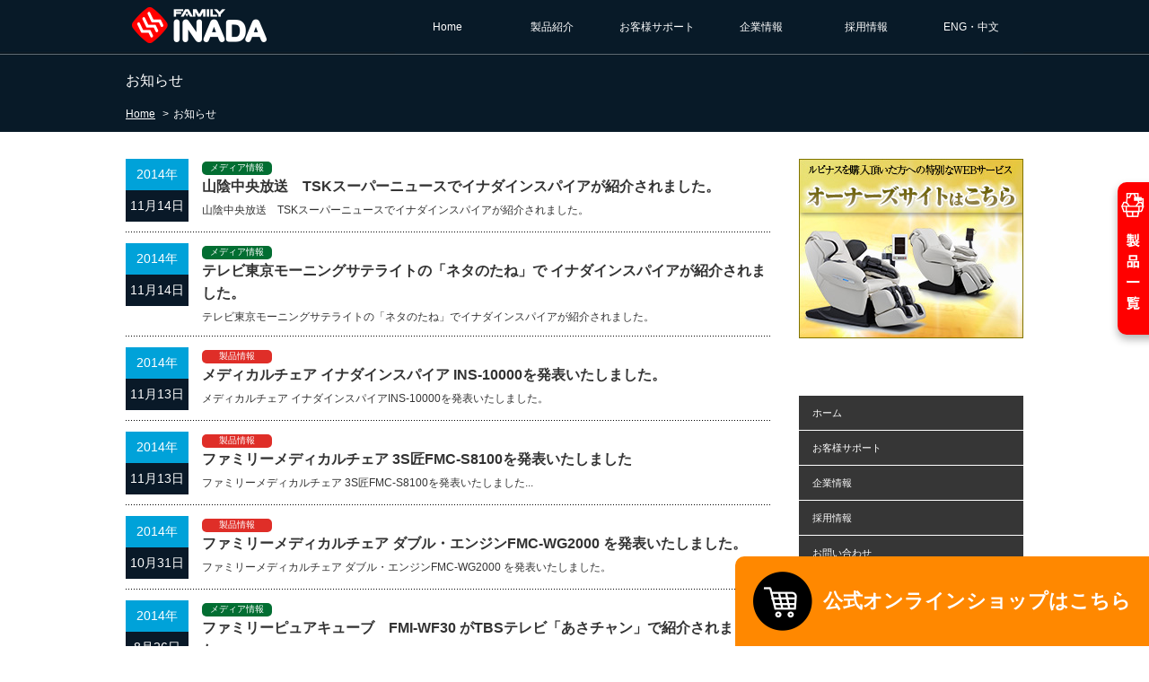

--- FILE ---
content_type: text/html; charset=UTF-8
request_url: https://www.family-chair.co.jp/news/page/14/
body_size: 50831
content:
<!DOCTYPE html PUBLIC "-//W3C//DTD XHTML 1.1//EN" "http://www.w3.org/TR/xhtml11/DTD/xhtml11.dtd">
<!--[if lt IE 9]><html xmlns="http://www.w3.org/1999/xhtml" class="ie" lang="ja" xml:lang="ja"><![endif]-->
<!--[if (gt IE 9)|!(IE)]><!--><html xmlns="http://www.w3.org/1999/xhtml" lang="ja" xml:lang="ja"><!--<![endif]-->
<head profile="http://gmpg.org/xfn/11">
<!-- Google Tag Manager -->
<script>(function(w,d,s,l,i){w[l]=w[l]||[];w[l].push({'gtm.start':
new Date().getTime(),event:'gtm.js'});var f=d.getElementsByTagName(s)[0],
j=d.createElement(s),dl=l!='dataLayer'?'&l='+l:'';j.async=true;j.src=
'https://www.googletagmanager.com/gtm.js?id='+i+dl;f.parentNode.insertBefore(j,f);
})(window,document,'script','dataLayer','GTM-PNX79WS');</script>
<!-- End Google Tag Manager -->
<meta http-equiv="Content-Type" content="text/html; charset=UTF-8" />
<meta http-equiv="X-UA-Compatible" content="IE=edge,chrome=1" />
<meta name="viewport" content="width=device-width" />
<meta name="thumbnail" content="https://www.family-chair.co.jp/wp-content/themes/family/assets/images/common/thumb.png" />
<title>お知らせ | 【ファミリーイナダ株式会社】心と体の健康をお届けする、トータルヘルスケアソリューションカンパニー | ページ 14</title>
<meta name="description" content="心と体の健康をお届けする、トータルヘルスケアソリューションカンパニー。マッサージ師に勝利したAI搭載マッサージチェア「ルピナスロボ」好評販売中。新時代のマッサージチェアを全国の家電量販店でご体感ください。" />
<meta property="og:image" content="https://www.family-chair.co.jp/wp-content/themes/family/assets/images/top/product_name_202005221939.png">


<link rel="alternate" type="application/rss+xml" title="【ファミリーイナダ株式会社】心と体の健康をお届けする、トータルヘルスケアソリューションカンパニー RSS Feed" href="https://www.family-chair.co.jp/feed/" />
<link rel="alternate" type="application/atom+xml" title="【ファミリーイナダ株式会社】心と体の健康をお届けする、トータルヘルスケアソリューションカンパニー Atom Feed" href="https://www.family-chair.co.jp/feed/atom/" />
<link rel="pingback" href="https://www.family-chair.co.jp/xmlrpc.php" />




<!-- MapPress Easy Google Maps バージョン:2.50.10 (http://www.mappresspro.com/mappress) -->
<script type='text/javascript'>mapp = window.mapp || {}; mapp.data = [];</script>
<link rel='dns-prefetch' href='//s0.wp.com' />
<link rel='dns-prefetch' href='//secure.gravatar.com' />
<link rel='dns-prefetch' href='//s.w.org' />
<link rel="alternate" type="application/rss+xml" title="【ファミリーイナダ株式会社】心と体の健康をお届けする、トータルヘルスケアソリューションカンパニー &raquo; お知らせ フィード" href="https://www.family-chair.co.jp/news/feed/" />
		<script type="text/javascript">
			window._wpemojiSettings = {"baseUrl":"https:\/\/s.w.org\/images\/core\/emoji\/11\/72x72\/","ext":".png","svgUrl":"https:\/\/s.w.org\/images\/core\/emoji\/11\/svg\/","svgExt":".svg","source":{"concatemoji":"https:\/\/www.family-chair.co.jp\/wp-includes\/js\/wp-emoji-release.min.js?ver=5.0.22"}};
			!function(e,a,t){var n,r,o,i=a.createElement("canvas"),p=i.getContext&&i.getContext("2d");function s(e,t){var a=String.fromCharCode;p.clearRect(0,0,i.width,i.height),p.fillText(a.apply(this,e),0,0);e=i.toDataURL();return p.clearRect(0,0,i.width,i.height),p.fillText(a.apply(this,t),0,0),e===i.toDataURL()}function c(e){var t=a.createElement("script");t.src=e,t.defer=t.type="text/javascript",a.getElementsByTagName("head")[0].appendChild(t)}for(o=Array("flag","emoji"),t.supports={everything:!0,everythingExceptFlag:!0},r=0;r<o.length;r++)t.supports[o[r]]=function(e){if(!p||!p.fillText)return!1;switch(p.textBaseline="top",p.font="600 32px Arial",e){case"flag":return s([55356,56826,55356,56819],[55356,56826,8203,55356,56819])?!1:!s([55356,57332,56128,56423,56128,56418,56128,56421,56128,56430,56128,56423,56128,56447],[55356,57332,8203,56128,56423,8203,56128,56418,8203,56128,56421,8203,56128,56430,8203,56128,56423,8203,56128,56447]);case"emoji":return!s([55358,56760,9792,65039],[55358,56760,8203,9792,65039])}return!1}(o[r]),t.supports.everything=t.supports.everything&&t.supports[o[r]],"flag"!==o[r]&&(t.supports.everythingExceptFlag=t.supports.everythingExceptFlag&&t.supports[o[r]]);t.supports.everythingExceptFlag=t.supports.everythingExceptFlag&&!t.supports.flag,t.DOMReady=!1,t.readyCallback=function(){t.DOMReady=!0},t.supports.everything||(n=function(){t.readyCallback()},a.addEventListener?(a.addEventListener("DOMContentLoaded",n,!1),e.addEventListener("load",n,!1)):(e.attachEvent("onload",n),a.attachEvent("onreadystatechange",function(){"complete"===a.readyState&&t.readyCallback()})),(n=t.source||{}).concatemoji?c(n.concatemoji):n.wpemoji&&n.twemoji&&(c(n.twemoji),c(n.wpemoji)))}(window,document,window._wpemojiSettings);
		</script>
		<style type="text/css">
img.wp-smiley,
img.emoji {
	display: inline !important;
	border: none !important;
	box-shadow: none !important;
	height: 1em !important;
	width: 1em !important;
	margin: 0 .07em !important;
	vertical-align: -0.1em !important;
	background: none !important;
	padding: 0 !important;
}
</style>
<link rel='stylesheet' id='wp-block-library-css'  href='https://www.family-chair.co.jp/wp-includes/css/dist/block-library/style.min.css?ver=5.0.22' type='text/css' media='all' />
<link rel='stylesheet' id='mappress-leaflet-css'  href='https://www.family-chair.co.jp/wp-content/plugins/mappress-google-maps-for-wordpress/css/leaflet/leaflet.css?ver=1.3.1' type='text/css' media='all' />
<link rel='stylesheet' id='mappress-css'  href='https://www.family-chair.co.jp/wp-content/plugins/mappress-google-maps-for-wordpress/css/mappress.css?ver=2.50.10' type='text/css' media='all' />
<link rel='stylesheet' id='accordioncssfree-css'  href='https://www.family-chair.co.jp/wp-content/plugins/sp-faq/css/jquery.accordion.css?ver=3.3.1' type='text/css' media='all' />
<link rel='stylesheet' id='wp-pagenavi-css'  href='https://www.family-chair.co.jp/wp-content/plugins/wp-pagenavi/pagenavi-css.css?ver=2.70' type='text/css' media='all' />
<link rel='stylesheet' id='wc-shortcodes-style-css'  href='https://www.family-chair.co.jp/wp-content/plugins/wc-shortcodes/public/assets/css/style.css?ver=3.44' type='text/css' media='all' />
<link rel='stylesheet' id='nav-btn-css'  href='https://www.family-chair.co.jp/wp-content/themes/family/assets/css/nav-btn.css?ver=1694765581' type='text/css' media='all' />
<link rel='stylesheet' id='wordpresscanvas-font-awesome-css'  href='https://www.family-chair.co.jp/wp-content/plugins/wc-shortcodes/public/assets/css/font-awesome.min.css?ver=4.7.0' type='text/css' media='all' />
<link rel='stylesheet' id='jetpack_css-css'  href='https://www.family-chair.co.jp/wp-content/plugins/jetpack/css/jetpack.css?ver=6.8.5' type='text/css' media='all' />
<link rel='stylesheet' id='slimbox2-css'  href='https://www.family-chair.co.jp/wp-content/plugins/wp-slimbox2/css/slimbox2.css?ver=1.1' type='text/css' media='screen' />
<script type='text/javascript' src='https://www.family-chair.co.jp/wp-includes/js/jquery/jquery.js?ver=1.12.4'></script>
<script type='text/javascript' src='https://www.family-chair.co.jp/wp-includes/js/jquery/jquery-migrate.min.js?ver=1.4.1'></script>
<script type='text/javascript'>
/* <![CDATA[ */
var aurora_heatmap_reporter = {"ajax_url":"https:\/\/www.family-chair.co.jp\/wp-admin\/admin-ajax.php","action":"aurora_heatmap","access":"pc","interval":"10","stacks":"10","reports":"click_pc,click_mobile","debug":"0"};
/* ]]> */
</script>
<script type='text/javascript' src='https://www.family-chair.co.jp/wp-content/plugins/aurora-heatmap/js/reporter.js?ver=1.0.2'></script>
<script type='text/javascript' src='https://www.family-chair.co.jp/wp-content/plugins/sp-faq/js/jquery.accordion.js?ver=3.3.1'></script>
<script type='text/javascript' src='https://www.family-chair.co.jp/wp-content/plugins/wp-slimbox2/javascript/slimbox2.js?ver=2.04'></script>
<script type='text/javascript'>
/* <![CDATA[ */
var slimbox2_options = {"autoload":"1","overlayColor":"#000000","loop":"","overlayOpacity":"0.8","overlayFadeDuration":"400","resizeDuration":"400","resizeEasing":"swing","initialWidth":"250","initialHeight":"250","imageFadeDuration":"400","captionAnimationDuration":"400","caption":"' ' || el.firstChild.alt || el.firstChild.title || el.href || el.href","url":"1","selector":"div.entry-content, div.gallery, div.entry, div.post, div#page, body","counterText":"Image {x} of {y}","closeKeys":"27,88,67","previousKeys":"37,80","nextKeys":"39,78","prev":"https:\/\/www.family-chair.co.jp\/wp-content\/plugins\/wp-slimbox2\/images\/default\/prevlabel.gif","next":"https:\/\/www.family-chair.co.jp\/wp-content\/plugins\/wp-slimbox2\/images\/default\/nextlabel.gif","close":"https:\/\/www.family-chair.co.jp\/wp-content\/plugins\/wp-slimbox2\/images\/default\/closelabel.gif","picasaweb":"","flickr":"","mobile":""};
/* ]]> */
</script>
<script type='text/javascript' src='https://www.family-chair.co.jp/wp-content/plugins/wp-slimbox2/javascript/slimbox2_autoload.js?ver=1.0.4b'></script>
<link rel='https://api.w.org/' href='https://www.family-chair.co.jp/wp-json/' />
<link rel="stylesheet" href="https://www.family-chair.co.jp/wp-content/plugins/simple-ruby/simple-ruby.css">
<link rel='dns-prefetch' href='//v0.wordpress.com'/>
<style type='text/css'>img#wpstats{display:none}</style>
<meta name="format-detection" content="telephone=no">

<link rel="shortcut icon" href="https://www.family-chair.co.jp/favicon.ico">

<link rel="stylesheet" href="https://www.family-chair.co.jp/wp-content/themes/family/style.css?1688550856">
<link rel="stylesheet" href="https://www.family-chair.co.jp/wp-content/themes/family/assets/css/custom.css?201904161658">
<link rel="stylesheet" href="https://www.family-chair.co.jp/wp-content/themes/family/comment-style.css?ver=1.0" type="text/css" />

<link rel="stylesheet" media="screen and (min-width:641px)" href="https://www.family-chair.co.jp/wp-content/themes/family/style_pc.css?ver=1.0" type="text/css" />
<link rel="stylesheet" media="screen and (max-width:640px)" href="https://www.family-chair.co.jp/wp-content/themes/family/style_sp.css?ver=1.0" type="text/css" />

<link rel="stylesheet" media="screen and (min-width:641px)" href="https://www.family-chair.co.jp/wp-content/themes/family/style-m.css" type="text/css" />
<link rel="stylesheet" media="screen and (max-width:640px)" href="https://www.family-chair.co.jp/wp-content/themes/family/style-m_sp.css?ver=1.0" type="text/css" />

<link rel="stylesheet" media="screen and (min-width:641px)" href="https://www.family-chair.co.jp/wp-content/themes/family/style-s.css?ver=1.0" type="text/css" />
<link rel="stylesheet" media="screen and (max-width:640px)" href="https://www.family-chair.co.jp/wp-content/themes/family/style-s_sp.css?ver=1.0" type="text/css" />

<link rel="stylesheet" media="screen and (min-width:641px)" href="https://www.family-chair.co.jp/wp-content/themes/family/style-f.css?ver=1.0" type="text/css" />
<link rel="stylesheet" media="screen and (max-width:640px)" href="https://www.family-chair.co.jp/wp-content/themes/family/style-f_sp.css?ver=1.0" type="text/css" />

<link rel="stylesheet" href="https://www.family-chair.co.jp/wp-content/themes/family/japanese.css?ver=1.0" type="text/css" />

<script type="text/javascript" src="https://www.family-chair.co.jp/wp-content/themes/family/js/jscript.js?202004221857"></script>
<script type="text/javascript" src="https://www.family-chair.co.jp/wp-content/themes/family/js/scroll.js?ver=1.0"></script>
<script type="text/javascript" src="https://www.family-chair.co.jp/wp-content/themes/family/js/comment.js?ver=1.0"></script>
<script type="text/javascript" src="https://www.family-chair.co.jp/wp-content/themes/family/js/rollover.js?ver=1.0"></script>
<script src="https://www.family-chair.co.jp/wp-content/themes/family/assets/js/jquery.inview.min.js"></script>

<!--<script type="text/javascript">

jQuery(function(){
     jQuery('a img').hover(function(){
        jQuery(this).attr('src', jQuery(this).attr('src').replace('_off', '_on'));
          }, function(){
             if (!jQuery(this).hasClass('currentPage')) {
             jQuery(this).attr('src', jQuery(this).attr('src').replace('_on', '_off'));
        }
   });
});

</script>-->

<!--[if lt IE 9]>
<link id="stylesheet" rel="stylesheet" href="https://www.family-chair.co.jp/wp-content/themes/family/style_pc.css?ver=1.0" type="text/css" />
<script type="text/javascript" src="https://www.family-chair.co.jp/wp-content/themes/family/js/ie.js?ver=1.0"></script>
<link rel="stylesheet" href="https://www.family-chair.co.jp/wp-content/themes/family/ie.css" type="text/css" />
<![endif]-->

<!--[if IE 7]>
<link rel="stylesheet" href="https://www.family-chair.co.jp/wp-content/themes/family/ie7.css" type="text/css" />
<![endif]-->

<style type="text/css">
body { font-size:14px; }

a:hover, #index_topics .title a:hover, #index_blog .post_date, #product_list ol li .title a, #related_post .date, .product_headline a:hover, #top_headline .title, #logo_text a:hover, .widget_post_list .date, .tcdw_product_list_widget a.title:hover, #comment_header ul li.comment_switch_active a, #comment_header ul li#comment_closed p,
 #comment_header ul li a:hover
  { color:#00A2D9; }

#index_news .month, .index_archive_link a, #post_list .date, #news_list .month, .page_navi a:hover, #post_title .date, #post_pagination a:hover, #product_main_image .title, #news_title .month, #global_menu li a:hover, #wp-calendar td a:hover, #social_link li a, .pc #return_top:hover,
 #wp-calendar #prev a:hover, #wp-calendar #next a:hover, #footer #wp-calendar td a:hover, .widget_search #search-btn input:hover, .widget_search #searchsubmit:hover, .tcdw_category_list_widget a:hover, .tcdw_news_list_widget .month, .tcd_menu_widget a:hover, .tcd_menu_widget li.current-menu-item a, #submit_comment:hover
  { background-color:#00A2D9; }

#guest_info input:focus, #comment_textarea textarea:focus
  { border-color:#00A2D9; }

#product_list ol li .title a:hover
 { color:#75DCFF; }

.index_archive_link a:hover, #social_link li a:hover
 { background-color:#75DCFF; }
</style>





<!-- Google Tag Manager -->
<script>(function(w,d,s,l,i){w[l]=w[l]||[];w[l].push({'gtm.start':
new Date().getTime(),event:'gtm.js'});var f=d.getElementsByTagName(s)[0],
j=d.createElement(s),dl=l!='dataLayer'?'&l='+l:'';j.async=true;j.src=
'https://www.googletagmanager.com/gtm.js?id='+i+dl;f.parentNode.insertBefore(j,f);
})(window,document,'script','dataLayer','GTM-PBJP8WZ');</script>
<!-- End Google Tag Manager -->

<meta name="facebook-domain-verification" content="dw2yx1q01gifwvpf6jusy7oht1cdzf" />

</head>
<body class="archive paged post-type-archive post-type-archive-news paged-14 post-type-paged-14 wc-shortcodes-font-awesome-enabled news-1599 ">
<!-- Google Tag Manager (noscript) -->
<noscript><iframe src="https://www.googletagmanager.com/ns.html?id=GTM-PNX79WS"
height="0" width="0" style="display:none;visibility:hidden"></iframe></noscript>
<!-- End Google Tag Manager (noscript) -->
<!-- Google Tag Manager (noscript) -->
<noscript><iframe src="https://www.googletagmanager.com/ns.html?id=GTM-PBJP8WZ"
height="0" width="0" style="display:none;visibility:hidden"></iframe></noscript>
<!-- End Google Tag Manager (noscript) -->

 <div id="header_wrap">
  <div id="header" class="clearfix">

   <!-- logo -->
   <h1 id="logo_image" style="top:3px; left:7px;"><a href=" https://www.family-chair.co.jp/" title="【ファミリーイナダ株式会社】心と体の健康をお届けする、トータルヘルスケアソリューションカンパニー"><img src="https://www.family-chair.co.jp/wp-content/uploads/tcd-w/logo.png?1768390212" alt="【ファミリーイナダ株式会社】心と体の健康をお届けする、トータルヘルスケアソリューションカンパニー" title="【ファミリーイナダ株式会社】心と体の健康をお届けする、トータルヘルスケアソリューションカンパニー" /></a></h1>

   <!-- global menu -->
   <a href="#" class="menu_button">menu</a>
   <div id="global_menu" class="clearfix">
    <ul id="menu-global" class="menu"><li id="menu-item-15" class="menu-item menu-item-type-custom menu-item-object-custom menu-item-15"><a href="https://www.family-chair.co.jp/">Home</a></li>
<li id="menu-item-3476" class="menu-item menu-item-type-post_type menu-item-object-page menu-item-has-children menu-item-3476"><a href="https://www.family-chair.co.jp/lineup/">製品紹介</a>
<ul class="sub-menu">
	<li id="menu-item-5809" class="menu-item menu-item-type-custom menu-item-object-custom menu-item-5809"><a target="_blank" href="https://www.icocoon.jp/">iCOCOON</a></li>
	<li id="menu-item-5851" class="menu-item menu-item-type-custom menu-item-object-custom menu-item-5851"><a href="https://www.family-inada.com/lineup/i-fit-pro/">i-FiT Pro</a></li>
	<li id="menu-item-5836" class="menu-item menu-item-type-custom menu-item-object-custom menu-item-5836"><a target="_blank" href="https://www.family-inada.com/lineup/i-fit/">i-FiT</a></li>
	<li id="menu-item-5810" class="menu-item menu-item-type-custom menu-item-object-custom menu-item-5810"><a target="_blank" href="https://www.family-inada.jp/view/item/000000000032">CALABO PB</a></li>
	<li id="menu-item-5678" class="menu-item menu-item-type-post_type menu-item-object-page menu-item-5678"><a target="_blank" href="https://www.family-chair.co.jp/lineup/calabo/">CALABO</a></li>
	<li id="menu-item-5677" class="menu-item menu-item-type-post_type menu-item-object-page menu-item-5677"><a target="_blank" href="https://www.family-chair.co.jp/lineup/ainote/">愛の手</a></li>
	<li id="menu-item-5461" class="menu-item menu-item-type-post_type menu-item-object-page menu-item-5461"><a target="_blank" href="https://www.family-chair.co.jp/lineup/shoulderpro/">ショルダープロ</a></li>
	<li id="menu-item-5751" class="menu-item menu-item-type-post_type menu-item-object-page menu-item-5751"><a target="_blank" href="https://www.family-chair.co.jp/lineup/bcc/">Body Care chair</a></li>
	<li id="menu-item-5361" class="menu-item menu-item-type-post_type menu-item-object-page menu-item-5361"><a target="_blank" href="https://www.family-chair.co.jp/lineup/vita/">Vita</a></li>
	<li id="menu-item-5287" class="menu-item menu-item-type-custom menu-item-object-custom menu-item-5287"><a target="_blank" href="https://inada-mirror.jp/">AI Inada Mirror</a></li>
	<li id="menu-item-5061" class="menu-item menu-item-type-custom menu-item-object-custom menu-item-5061"><a target="_blank" href="https://lupinusrobo.jp/">ルピナスロボ FMC-LPN30000</a></li>
	<li id="menu-item-4550" class="menu-item menu-item-type-post_type menu-item-object-page menu-item-4550"><a href="https://www.family-chair.co.jp/lineup/lupinus-shoulder/">ルピナスショルダー FMC-LPN5500</a></li>
	<li id="menu-item-2742" class="menu-item menu-item-type-post_type menu-item-object-page menu-item-has-children menu-item-2742"><a href="https://www.family-chair.co.jp/lineup/lupinus/">ルピナス FMC-LPN10000</a>
	<ul class="sub-menu">
		<li id="menu-item-2971" class="menu-item menu-item-type-post_type menu-item-object-page menu-item-2971"><a href="https://www.family-chair.co.jp/shop-list/">LUPINUS-ルピナス-　量販店展示店舗のご案内_</a></li>
	</ul>
</li>
	<li id="menu-item-1116" class="menu-item menu-item-type-post_type menu-item-object-page menu-item-1116"><a href="https://www.family-chair.co.jp/lineup/gs100/">スマート FMC-GS100</a></li>
	<li id="menu-item-226" class="menu-item menu-item-type-post_type menu-item-object-page menu-item-226"><a href="https://www.family-chair.co.jp/lineup/s8100/">3S匠 FMC-S8100</a></li>
	<li id="menu-item-1079" class="menu-item menu-item-type-post_type menu-item-object-page menu-item-1079"><a href="https://www.family-chair.co.jp/lineup/universal/">ダブル・エンジン ユニバーサル FMC-WU100</a></li>
	<li id="menu-item-784" class="menu-item menu-item-type-post_type menu-item-object-page menu-item-784"><a href="https://www.family-chair.co.jp/lineup/nagomi/">なごみ FMC-X500</a></li>
	<li id="menu-item-1156" class="menu-item menu-item-type-post_type menu-item-object-page menu-item-1156"><a href="https://www.family-chair.co.jp/lineup/legshaker/">レッグシェイカー FML-S10</a></li>
</ul>
</li>
<li id="menu-item-235" class="menu-item menu-item-type-post_type menu-item-object-page menu-item-has-children menu-item-235"><a href="https://www.family-chair.co.jp/support/">お客様サポート</a>
<ul class="sub-menu">
	<li id="menu-item-32" class="menu-item menu-item-type-post_type menu-item-object-page menu-item-32"><a href="https://www.family-chair.co.jp/support/qa/">よくあるご質問</a></li>
	<li id="menu-item-37" class="menu-item menu-item-type-post_type menu-item-object-page menu-item-has-children menu-item-37"><a href="https://www.family-chair.co.jp/support/safety/">安全にお使いいただくために</a>
	<ul class="sub-menu">
		<li id="menu-item-238" class="menu-item menu-item-type-post_type menu-item-object-page menu-item-238"><a href="https://www.family-chair.co.jp/support/safety/end-of-maintenance/">修理サービス終了機種のお知らせ</a></li>
	</ul>
</li>
	<li id="menu-item-43" class="menu-item menu-item-type-post_type menu-item-object-page menu-item-43"><a href="https://www.family-chair.co.jp/support/products/">取扱説明書・配送チラシ</a></li>
	<li id="menu-item-44" class="menu-item menu-item-type-post_type menu-item-object-page menu-item-44"><a href="https://www.family-chair.co.jp/service/">お問い合わせ</a></li>
</ul>
</li>
<li id="menu-item-66" class="menu-item menu-item-type-post_type menu-item-object-page menu-item-has-children menu-item-66"><a href="https://www.family-chair.co.jp/company/">企業情報</a>
<ul class="sub-menu">
	<li id="menu-item-70" class="menu-item menu-item-type-post_type menu-item-object-page menu-item-70"><a href="https://www.family-chair.co.jp/company/">会社概要</a></li>
	<li id="menu-item-67" class="menu-item menu-item-type-post_type menu-item-object-page menu-item-67"><a href="https://www.family-chair.co.jp/company/philosophy/">企業理念</a></li>
	<li id="menu-item-68" class="menu-item menu-item-type-post_type menu-item-object-page menu-item-68"><a href="https://www.family-chair.co.jp/company/history/">沿革</a></li>
</ul>
</li>
<li id="menu-item-700" class="menu-item menu-item-type-post_type menu-item-object-page menu-item-has-children menu-item-700"><a href="https://www.family-chair.co.jp/recruit/">採用情報</a>
<ul class="sub-menu">
	<li id="menu-item-2118" class="menu-item menu-item-type-custom menu-item-object-custom menu-item-2118"><a target="_blank" href="https://en-gage.net/family-inada_career/">新卒採用</a></li>
	<li id="menu-item-2119" class="menu-item menu-item-type-custom menu-item-object-custom menu-item-2119"><a target="_blank" href="https://en-gage.net/family-inada_career/">中途採用</a></li>
	<li id="menu-item-4730" class="menu-item menu-item-type-custom menu-item-object-custom menu-item-4730"><a href="https://dokuritsu.mynavi.jp/contents/1857/base">販売業務委託</a></li>
</ul>
</li>
<li id="menu-item-78" class="menu-item menu-item-type-custom menu-item-object-custom menu-item-has-children menu-item-78"><a>ENG・中文</a>
<ul class="sub-menu">
	<li id="menu-item-76" class="menu-item menu-item-type-custom menu-item-object-custom menu-item-76"><a href="http://www.inada-massagechair.com/">English</a></li>
	<li id="menu-item-77" class="menu-item menu-item-type-custom menu-item-object-custom menu-item-77"><a href="http://www.inadachina.com.cn/">中文(簡体)</a></li>
</ul>
</li>
</ul>   </div>

  </div><!-- END #header -->
 </div><!-- END #header_wrap -->

<a class="side-bnr2_a" href="https://www.family-chair.co.jp/lineup/">
<div class="side-bnr2">
 <img src="https://www.family-chair.co.jp/wp-content/themes/family/assets/images/common/side_btn_products_txt.png" alt="製品一覧">
</div></a>

<a href="https://www.family-inada.jp/" target="_blank" title="公式オンラインショップ" class="side-bnr3">公式オンラインショップはこちら</a>

 <!-- <div class="side-bnr">
	<img src="https://www.family-chair.co.jp/wp-content/themes/family/assets/images/common/side_btn_shop_txt.png" alt="無料体験できる店舗を探す">
</div> -->

<div class="side-menu">
	<div class="side-menu-close"></div>
	<ul>
		<li><a href="https://www.family-chair.co.jp/shop-list/?area=hokkaido" onclick="dataLayer.push({ event: 'corporate', eventCategory: '展示店舗(「山陰中央放送　TSKスーパーニュースでイナダインスパイアが紹介されました。」のページから)', eventAction: 'クリック', eventLabel: '北海道' });">北海道</a></li>
		<li><a href="https://www.family-chair.co.jp/shop-list/?area=touhoku" onclick="dataLayer.push({ event: 'corporate', eventCategory: '展示店舗(「山陰中央放送　TSKスーパーニュースでイナダインスパイアが紹介されました。」のページから)', eventAction: 'クリック', eventLabel: '東北' });">東北</a></li>
		<li><a href="https://www.family-chair.co.jp/shop-list/?area=kantou" onclick="dataLayer.push({ event: 'corporate', eventCategory: '展示店舗(「山陰中央放送　TSKスーパーニュースでイナダインスパイアが紹介されました。」のページから)', eventAction: 'クリック', eventLabel: '関東' });">関東</a></li>
		<li><a href="https://www.family-chair.co.jp/shop-list/?area=koushinetsu" onclick="dataLayer.push({ event: 'corporate', eventCategory: '展示店舗(「山陰中央放送　TSKスーパーニュースでイナダインスパイアが紹介されました。」のページから)', eventAction: 'クリック', eventLabel: '甲信越' });">甲信越</a></li>
		<li><a href="https://www.family-chair.co.jp/shop-list/?area=chubuhokuriku" onclick="dataLayer.push({ event: 'corporate', eventCategory: '展示店舗(「山陰中央放送　TSKスーパーニュースでイナダインスパイアが紹介されました。」のページから)', eventAction: 'クリック', eventLabel: '中部北陸' });">中部北陸</a></li>
		<li><a href="https://www.family-chair.co.jp/shop-list/?area=kansai" onclick="dataLayer.push({ event: 'corporate', eventCategory: '展示店舗(「山陰中央放送　TSKスーパーニュースでイナダインスパイアが紹介されました。」のページから)', eventAction: 'クリック', eventLabel: '関西' });">関西</a></li>
		<li><a href="https://www.family-chair.co.jp/shop-list/?area=chushikoku" onclick="dataLayer.push({ event: 'corporate', eventCategory: '展示店舗(「山陰中央放送　TSKスーパーニュースでイナダインスパイアが紹介されました。」のページから)', eventAction: 'クリック', eventLabel: '中四国' });">中四国</a></li>
		<li><a href="https://www.family-chair.co.jp/shop-list/?area=kyushu" onclick="dataLayer.push({ event: 'corporate', eventCategory: '展示店舗(「山陰中央放送　TSKスーパーニュースでイナダインスパイアが紹介されました。」のページから)', eventAction: 'クリック', eventLabel: '九州' });">九州</a></li>
	</ul>
</div>

    <div id="header-box">
        <div id="top_headline" class="celarfix">
         <h2 class="archive_headline">お知らせ</h2>
            <div id="breadcrumb"><a href="https://www.family-chair.co.jp"><span>Home</span></a> <span class="arrow">&#62;</span><span>お知らせ</span></div>        </div>
    </div>


<div id="contents" class="clearfix">

 <div id="main_col">

  <div id="news_list">

   <ol class="clearfix">
        <li class="clearfix">
    <p class="news_date"><span class="month">2014年</span><span class="date">11月14日</span></p>
    
    <span class="cate media-info">メディア情報</span>    
    <h4 class="title"><a href="https://www.family-chair.co.jp/news/news-1599/">山陰中央放送　TSKスーパーニュースでイナダインスパイアが紹介されました。</a></h4>
    <p class="desc">山陰中央放送　TSKスーパーニュースでイナダインスパイアが紹介されました。</p>
    </li>
        <li class="clearfix">
    <p class="news_date"><span class="month">2014年</span><span class="date">11月14日</span></p>
    
    <span class="cate media-info">メディア情報</span>    
    <h4 class="title"><a href="https://www.family-chair.co.jp/news/news-1600/">テレビ東京モーニングサテライトの「ネタのたね」で イナダインスパイアが紹介されました。</a></h4>
    <p class="desc">テレビ東京モーニングサテライトの「ネタのたね」でイナダインスパイアが紹介されました。</p>
    </li>
        <li class="clearfix">
    <p class="news_date"><span class="month">2014年</span><span class="date">11月13日</span></p>
    
    <span class="cate product-info">製品情報</span>    
    <h4 class="title"><a href="https://www.inspir.jp/#new_tab">メディカルチェア イナダインスパイア INS-10000を発表いたしました。</a></h4>
    <p class="desc">メディカルチェア イナダインスパイアINS-10000を発表いたしました。</p>
    </li>
        <li class="clearfix">
    <p class="news_date"><span class="month">2014年</span><span class="date">11月13日</span></p>
    
    <span class="cate product-info">製品情報</span>    
    <h4 class="title"><a href="https://www.family-chair.co.jp/products/s8100.html#new_tab">ファミリーメディカルチェア 3S匠FMC-S8100を発表いたしました</a></h4>
    <p class="desc">ファミリーメディカルチェア 3S匠FMC-S8100を発表いたしました...</p>
    </li>
        <li class="clearfix">
    <p class="news_date"><span class="month">2014年</span><span class="date">10月31日</span></p>
    
    <span class="cate product-info">製品情報</span>    
    <h4 class="title"><a href="https://www.family-chair.co.jp/products/wg2000.html#new_tab">ファミリーメディカルチェア ダブル・エンジンFMC-WG2000 を発表いたしました。</a></h4>
    <p class="desc">ファミリーメディカルチェア ダブル・エンジンFMC-WG2000 を発表いたしました。</p>
    </li>
        <li class="clearfix">
    <p class="news_date"><span class="month">2014年</span><span class="date">8月26日</span></p>
    
    <span class="cate media-info">メディア情報</span>    
    <h4 class="title"><a href="https://www.family-chair.co.jp/news/news-1617/">ファミリーピュアキューブ　FMI-WF30 がTBSテレビ「あさチャン」で紹介されました。</a></h4>
    <p class="desc">ファミリーピュアキューブ　FMI-WF30 がTBSテレビ「あさチャン」で紹介されました。</p>
    </li>
        <li class="clearfix">
    <p class="news_date"><span class="month">2014年</span><span class="date">8月25日</span></p>
    
    <span class="cate media-info">メディア情報</span>    
    <h4 class="title"><a href="https://www.family-chair.co.jp/news/news-1618/">ダブル・エンジンがABCテレビ「おはようコール」で紹介されました。</a></h4>
    <p class="desc">ファミリーメディカルチェア　ダブル・エンジン　FMC-WG1000がABCテレビ「おはようコール」で紹介されました。</p>
    </li>
        <li class="clearfix">
    <p class="news_date"><span class="month">2014年</span><span class="date">8月15日</span></p>
    
    <span class="cate product-info">製品情報</span>    
    <h4 class="title"><a href="https://www.family-chair.co.jp/lineup/universal/">ファミリーメディカルチェア ダブル・エンジン ユニバーサルFMC-WU100 を公開いたしました。</a></h4>
    <p class="desc">ファミリーメディカルチェア ダブル・エンジン ユニバーサルFMC-WU100 を公開いたしました。</p>
    </li>
        <li class="clearfix">
    <p class="news_date"><span class="month">2014年</span><span class="date">8月9日</span></p>
    
    <span class="cate media-info">メディア情報</span>    
    <h4 class="title"><a href="https://www.family-chair.co.jp/office/post-0/">関西テレビ　ウラマヨ「夏の2時間！社長さん大集合SP」に弊社代表 稲田二千武が出演いたしました。</a></h4>
    <p class="desc">関西テレビ　ウラマヨ「夏の2時間！社長さん大集合SP」に弊社代表 稲田二千武が出演いたしました。</p>
    </li>
        <li class="clearfix">
    <p class="news_date"><span class="month">2014年</span><span class="date">8月8日</span></p>
    
    <span class="cate product-info">製品情報</span>    
    <h4 class="title"><a href="https://www.family-chair.co.jp/products/wu100.html#new_tab">ファミリーメディカルチェア ダブル・エンジン ユニバーサルFMC-WU100 を発表いたしました。</a></h4>
    <p class="desc">ファミリーメディカルチェア ダブル・エンジン ユニバーサルFMC-WU100 を発表いたしました。</p>
    </li>
       </ol>

  </div>

  <div class="page_navi clearfix">
<h4>PAGE NAVI</h4>
<ul class='page-numbers'>
	<li><a class="prev page-numbers" href="https://www.family-chair.co.jp/news/page/13/">&laquo;</a></li>
	<li><a class='page-numbers' href='https://www.family-chair.co.jp/news/'>1</a></li>
	<li><span class="page-numbers dots">&hellip;</span></li>
	<li><a class='page-numbers' href='https://www.family-chair.co.jp/news/page/9/'>9</a></li>
	<li><a class='page-numbers' href='https://www.family-chair.co.jp/news/page/10/'>10</a></li>
	<li><a class='page-numbers' href='https://www.family-chair.co.jp/news/page/11/'>11</a></li>
	<li><a class='page-numbers' href='https://www.family-chair.co.jp/news/page/12/'>12</a></li>
	<li><a class='page-numbers' href='https://www.family-chair.co.jp/news/page/13/'>13</a></li>
	<li><span aria-current='page' class='page-numbers current'>14</span></li>
	<li><a class='page-numbers' href='https://www.family-chair.co.jp/news/page/15/'>15</a></li>
	<li><a class='page-numbers' href='https://www.family-chair.co.jp/news/page/16/'>16</a></li>
	<li><a class='page-numbers' href='https://www.family-chair.co.jp/news/page/17/'>17</a></li>
	<li><a class='page-numbers' href='https://www.family-chair.co.jp/news/page/18/'>18</a></li>
	<li><a class='page-numbers' href='https://www.family-chair.co.jp/news/page/19/'>19</a></li>
	<li><span class="page-numbers dots">&hellip;</span></li>
	<li><a class='page-numbers' href='https://www.family-chair.co.jp/news/page/23/'>23</a></li>
	<li><a class="next page-numbers" href="https://www.family-chair.co.jp/news/page/15/">&raquo;</a></li>
</ul>

</div>

 </div><!-- END #main_col -->

 
<div id="side_col">

 <div class="side_widget clearfix widget_text" id="text-52">
			<div class="textwidget"><p><a href="https://family-owner.com/" target="_blank"><img src="https://www.family-chair.co.jp/wp-content/uploads/bn-owner_site-side.jpg"></a></p>
</div>
		</div>
<div class="side_widget clearfix tcd_menu_widget" id="tcd_menu_widget-2">
<div class="menu-side%ef%bc%88%e3%82%b5%e3%82%a4%e3%83%89%e3%83%a1%e3%83%8b%e3%83%a5%e3%83%bc%ef%bc%89-container"><ul id="menu-side%ef%bc%88%e3%82%b5%e3%82%a4%e3%83%89%e3%83%a1%e3%83%8b%e3%83%a5%e3%83%bc%ef%bc%89" class="menu"><li id="menu-item-1609" class="menu-item menu-item-type-custom menu-item-object-custom menu-item-1609"><a href="https://www.family-chair.co.jp/">ホーム</a></li>
<li id="menu-item-1610" class="menu-item menu-item-type-post_type menu-item-object-page menu-item-1610"><a href="https://www.family-chair.co.jp/support/">お客様サポート</a></li>
<li id="menu-item-1611" class="menu-item menu-item-type-post_type menu-item-object-page menu-item-1611"><a href="https://www.family-chair.co.jp/company/">企業情報</a></li>
<li id="menu-item-1612" class="menu-item menu-item-type-post_type menu-item-object-page menu-item-1612"><a href="https://www.family-chair.co.jp/recruit/">採用情報</a></li>
<li id="menu-item-1614" class="menu-item menu-item-type-post_type menu-item-object-page menu-item-1614"><a href="https://www.family-chair.co.jp/service/">お問い合わせ</a></li>
</ul></div></div>

</div>
</div><!-- END #contents -->


<!-- <div class="bnr-area-wrap">
    <div class="bnr-area inview-js">
        <div class="bnr-area_head">ファミリーイナダのルピナスロボを、<br>お近くの店舗で体験してみませんか？</div>
        <div class="bnr-area_body">
            <div class="bnr-area_inner">
                <div class="bnr-area_copy">
                    <div class="bnr-area_icon"><img src="https://www.family-chair.co.jp/wp-content/themes/family/assets/images/top/icon01_2.png"></div>
                    <div class="bnr-area_txt">無料体験できる店舗を探す</div>
                </div>
                <ul class="bnr-area_main">
                    <li><a href="https://www.family-chair.co.jp/shop-list/?area=hokkaido" onclick="dataLayer.push({ event: 'corporate', eventCategory: 'フッターから展示店舗へ(「ファミリーメディカルチェア ダブル・エンジン ユニバーサルFMC-WU100 を発表いたしました。」のページから)', eventAction: 'クリック', eventLabel: '北海道' });">北海道</a></li>
                    <li><a href="https://www.family-chair.co.jp/shop-list/?area=touhoku" onclick="dataLayer.push({ event: 'corporate', eventCategory: 'フッターから展示店舗へ(「ファミリーメディカルチェア ダブル・エンジン ユニバーサルFMC-WU100 を発表いたしました。」のページから)', eventAction: 'クリック', eventLabel: '東北' });">東北</a></li>
                    <li><a href="https://www.family-chair.co.jp/shop-list/?area=kantou" onclick="dataLayer.push({ event: 'corporate', eventCategory: 'フッターから展示店舗へ(「ファミリーメディカルチェア ダブル・エンジン ユニバーサルFMC-WU100 を発表いたしました。」のページから)', eventAction: 'クリック', eventLabel: '関東' });">関東</a></li>
                    <li><a href="https://www.family-chair.co.jp/shop-list/?area=koushinetsu" onclick="dataLayer.push({ event: 'corporate', eventCategory: 'フッターから展示店舗へ(「ファミリーメディカルチェア ダブル・エンジン ユニバーサルFMC-WU100 を発表いたしました。」のページから)', eventAction: 'クリック', eventLabel: '甲信越' });">甲信越</a></li>
                    <li><a href="https://www.family-chair.co.jp/shop-list/?area=chubuhokuriku" onclick="dataLayer.push({ event: 'corporate', eventCategory: 'フッターから展示店舗へ(「ファミリーメディカルチェア ダブル・エンジン ユニバーサルFMC-WU100 を発表いたしました。」のページから)', eventAction: 'クリック', eventLabel: '中部北陸' });">中部北陸</a></li>
                    <li><a href="https://www.family-chair.co.jp/shop-list/?area=kansai" onclick="dataLayer.push({ event: 'corporate', eventCategory: 'フッターから展示店舗へ(「ファミリーメディカルチェア ダブル・エンジン ユニバーサルFMC-WU100 を発表いたしました。」のページから)', eventAction: 'クリック', eventLabel: '関西' });">関西</a></li>
                    <li><a href="https://www.family-chair.co.jp/shop-list/?area=chushikoku" onclick="dataLayer.push({ event: 'corporate', eventCategory: 'フッターから展示店舗へ(「ファミリーメディカルチェア ダブル・エンジン ユニバーサルFMC-WU100 を発表いたしました。」のページから)', eventAction: 'クリック', eventLabel: '中四国' });">中四国</a></li>
                    <li><a href="https://www.family-chair.co.jp/shop-list/?area=kyushu" onclick="dataLayer.push({ event: 'corporate', eventCategory: 'フッターから展示店舗へ(「ファミリーメディカルチェア ダブル・エンジン ユニバーサルFMC-WU100 を発表いたしました。」のページから)', eventAction: 'クリック', eventLabel: '九州' });">九州</a></li>
                </ul>
            </div>
        </div>
    </div>
</div> -->


 <a id="return_top" href="#header">ページ上部へ戻る</a>

   <div id="footer">
  <div id="footer_inner" class="clearfix">
   <div id="footer_widget">
    <div class="footer_widget clearfix widget_text" id="text-4">
			<div class="textwidget"><a href="https://www.family-chair.co.jp/service/" target="_blank"><img src="https://www.family-chair.co.jp/wp-content/uploads/pc-footer-tel.jpg"></a>
<div class="footer-bn"><a href="https://www.family-chair.co.jp/lineup/" target="_blank"><img src="https://www.family-chair.co.jp/wp-content/uploads/pc-footer-product.jpg"></a>
</div></div>
		</div>
<div class="footer_widget clearfix widget_text" id="text-5">
			<div class="textwidget"><div class="footer-bn"><a href="https://www.family-chair.co.jp/support/products/" target="_blank"><img src="https://www.family-chair.co.jp/wp-content/uploads/pc-footer-manual.jpg"></a>
</div>
<a href="https://www.family-chair.co.jp/founder/index.html" target="_blank"><img src="https://www.family-chair.co.jp/wp-content/uploads/pc-footer-history.jpg"></a></div>
		</div>
<div class="footer_widget clearfix widget_text" id="text-6">
			<div class="textwidget"><div class="footer-bn" style="margin-bottom:10px !important;"><a href="/collaboration/"><img src="https://www.family-chair.co.jp/wp-content/uploads/pc-footer-collaboration-1.jpg"></a>
</div>
<!--<a href="https://www.family-chair.co.jp/news/event/" target="_blank"><img src="https://www.family-chair.co.jp/wp-content/uploads/pc-footer-taikan.jpg"></a>-->
<a href="https://www.family-chair.co.jp/lineup/comparison.html" target="_blank"><img src="https://www.family-chair.co.jp/wp-content/uploads/pc-footer-hikaku.jpg"></a></div>
		</div>
<div class="footer_widget clearfix widget_text" id="text-9">
			<div class="textwidget"><div class="footer-bn"><a href="https://www.family-chair.co.jp/history/" target="_blank"><img src="https://www.family-chair.co.jp/wp-content/uploads/pc-footer-p_history.jpg"></a>
</div>
<a href="https://www.family-chair.co.jp/medicalchair/" target="_blank"><img src="https://www.family-chair.co.jp/wp-content/uploads/pc-footer-momi.jpg"></a></div>
		</div>
<div class="footer_widget clearfix widget_text" id="text-10">
			<div class="textwidget"><div class="footer-bn"><a href="https://www.family-chair.co.jp/global/" target="_blank"><img src="https://www.family-chair.co.jp/wp-content/uploads/pc-footer-global.jpg"></a>
</div>
<a href="https://www.family-chair.co.jp/factory/" target="_blank"><img src="https://www.family-chair.co.jp/wp-content/uploads/pc-footer-daisen.jpg"></a></div>
		</div>
<div class="footer_widget clearfix widget_text" id="text-11">
			<div class="textwidget"><!--<div class="footer-bn"><a href="https://www.family-chair.co.jp/management/" target="_blank"><img src="https://www.family-chair.co.jp/wp-content/uploads/pc-footer-ikj.jpg"></a>
</div>-->
<div class"footer-bn">
<a href="https://family-owner.com/" target="_blank"><img src="https://www.family-chair.co.jp/wp-content/uploads/bn-owner_site-s.jpg"></a>
</div>
</div>
		</div>
<div class="footer_widget clearfix widget_text" id="text-13">
			<div class="textwidget"><div class="footer-bn"><a href="https://www.family-chair.co.jp/company/hapi.html" target="_blank"><img src="https://www.family-chair.co.jp/wp-content/uploads/pc-footer-h-health.jpg"></a>
</div>
<a href="https://www.family-chair.co.jp/news/caution.html" target="_blank"><img src="https://www.family-chair.co.jp/wp-content/uploads/pc-footer-warning.jpg"></a></div>
		</div>
<div class="footer_widget clearfix widget_text" id="text-14">
			<div class="textwidget"><div class="footer-bn"><a href="https://www.family-chair.co.jp/company/text.html" target="_blank"><img src="https://www.family-chair.co.jp/wp-content/uploads/pc-footer-moji.jpg"></a>
</div>
<a href="http://www.hapi.or.jp/caution/index.html" target="_blank"><img src="https://www.family-chair.co.jp/wp-content/uploads/pc-footer-tekisei.jpg"></a></div>
		</div>
<div class="footer_widget clearfix widget_text" id="text-15">
			<div class="textwidget"><div class="footer-bn"><a href="https://www.family-chair.co.jp/company/cache.html" target="_blank"><img src="https://www.family-chair.co.jp/wp-content/uploads/pc-footer-f5.jpg"></a>
</div>
<a href="https://www.family-chair.co.jp/support/safety/" target="_blank"><img src="https://www.family-chair.co.jp/wp-content/uploads/pc-footer-safety.jpg"></a></div>
		</div>
<div class="footer_widget clearfix widget_text" id="text-18">
			<div class="textwidget"><img src="https://www.family-chair.co.jp/wp-content/uploads/group-sp-title.jpg">

<a href="http://www.daisen.com/" target="_blank"><img src="https://www.family-chair.co.jp/wp-content/uploads/group-sp-daisen.jpg"></a></div>
		</div>
<div class="footer_widget clearfix widget_text" id="text-19">
			<div class="textwidget"><img src="https://www.family-chair.co.jp/wp-content/uploads/footer-cl.png">


<a href="http://familyplaza.net/" target="_blank"><img src="https://www.family-chair.co.jp/wp-content/uploads/group-sp-plaza.jpg"></a>


<!--<a href="http://www.goenyuin.com/" target="_blank"><img src="https://www.family-chair.co.jp/wp-content/uploads/group-sp-gouen.jpg"></a>--></div>
		</div>
<div class="footer_widget clearfix widget_text" id="text-20">
			<div class="textwidget"></div>
		</div>
   </div>
  </div><!-- END #footer_inner -->
 </div><!-- END #footer -->
  

 <div id="footer_logo_area">
  <div id="footer_logo_area_inner" class="clearfix">

    <!-- logo -->
    <h3 id="footer_logo_image" style="top:12px; left:12px;"><a href=" https://www.family-chair.co.jp/" title="【ファミリーイナダ株式会社】心と体の健康をお届けする、トータルヘルスケアソリューションカンパニー"><img src="https://www.family-chair.co.jp/wp-content/uploads/tcd-w/footer-image.png?1768390212" alt="【ファミリーイナダ株式会社】心と体の健康をお届けする、トータルヘルスケアソリューションカンパニー" title="【ファミリーイナダ株式会社】心と体の健康をお届けする、トータルヘルスケアソリューションカンパニー" /></a></h3>

    <!-- global menu -->
    




    <div id="footer_menu" class="clearfix">


     <ul id="menu-footer" class="menu"><li id="menu-item-779" class="menu-item menu-item-type-custom menu-item-object-custom menu-item-779"><a href="https://www.family-chair.co.jp/">ホーム</a></li>
<li id="menu-item-782" class="menu-item menu-item-type-custom menu-item-object-custom menu-item-782"><a href="http://www.inada-massagechair.com/">English</a></li>
<li id="menu-item-783" class="menu-item menu-item-type-custom menu-item-object-custom menu-item-783"><a href="http://www.inadachina.com.cn/">Chinese（簡体）</a></li>
<li id="menu-item-780" class="menu-item menu-item-type-custom menu-item-object-custom menu-item-780"><a href="https://www.family-chair.co.jp/pv.html">個人情報保護方針</a></li>
<li id="menu-item-781" class="menu-item menu-item-type-custom menu-item-object-custom menu-item-781"><a href="https://www.family-chair.co.jp/company/sitepolicy.html">サイトご利用規約</a></li>
</ul>    </div>
        <div class="g-box">
<form id="cse-search-box" action="//google.com/cse">
  <input type="hidden" name="cx" value="006252615912352506595:dbnwx60nsee">
  <input type="hidden" name="ie" value="UTF-8">
  <input type="text" name="q" size="20">
<div class="g-box-space"></div>
  <input id="submit_button" type="submit" name="sa" value=" サイト内検索（Googleカスタム検索） ">
</form>
</div>

  </div><!-- END #footer_logo_inner -->
 </div><!-- END #footer_logo -->


 <div id="copyright">
  <div id="copyright_inner" class="clearfix">



   <!-- social button -->
      <ul id="social_link" class="clearfix">
    

    <li>


    </li>


    <li class="rss"><a class="target_blank" href="https://www.family-chair.co.jp/feed/">RSS</a></li>
               </ul>
   
   <p>Copyright &copy;&nbsp; <a href="https://www.family-chair.co.jp/">【ファミリーイナダ株式会社】心と体の健康をお届けする、トータルヘルスケアソリューションカンパニー</a> All rights reserved.</p>

  </div>

 </div>
<p align="center">当サイトに掲載されている内容の無断転載、画像、音声、映像の無断複製・転用を禁じます。 </p>

	<div style="display:none">
	</div>
<script type='text/javascript' src='https://s0.wp.com/wp-content/js/devicepx-jetpack.js?ver=202603'></script>
<script type='text/javascript' src='https://www.family-chair.co.jp/wp-includes/js/imagesloaded.min.js?ver=3.2.0'></script>
<script type='text/javascript' src='https://www.family-chair.co.jp/wp-includes/js/masonry.min.js?ver=3.3.2'></script>
<script type='text/javascript' src='https://www.family-chair.co.jp/wp-includes/js/jquery/jquery.masonry.min.js?ver=3.1.2b'></script>
<script type='text/javascript'>
/* <![CDATA[ */
var WCShortcodes = {"ajaxurl":"https:\/\/www.family-chair.co.jp\/wp-admin\/admin-ajax.php"};
/* ]]> */
</script>
<script type='text/javascript' src='https://www.family-chair.co.jp/wp-content/plugins/wc-shortcodes/public/assets/js/rsvp.js?ver=3.44'></script>
<script type='text/javascript' src='https://secure.gravatar.com/js/gprofiles.js?ver=2026Janaa'></script>
<script type='text/javascript'>
/* <![CDATA[ */
var WPGroHo = {"my_hash":""};
/* ]]> */
</script>
<script type='text/javascript' src='https://www.family-chair.co.jp/wp-content/plugins/jetpack/modules/wpgroho.js?ver=5.0.22'></script>
<script type='text/javascript' src='https://www.family-chair.co.jp/wp-content/plugins/page-links-to/js/new-tab.min.js?ver=3.0.0-beta.1'></script>
<script type='text/javascript' src='https://www.family-chair.co.jp/wp-includes/js/wp-embed.min.js?ver=5.0.22'></script>
<script type='text/javascript' src='https://stats.wp.com/e-202603.js' async='async' defer='defer'></script>
<script type='text/javascript'>
	_stq = window._stq || [];
	_stq.push([ 'view', {v:'ext',j:'1:6.8.5',blog:'108331830',post:'0',tz:'9',srv:'www.family-chair.co.jp'} ]);
	_stq.push([ 'clickTrackerInit', '108331830', '0' ]);
</script>
</body>
</html>


--- FILE ---
content_type: text/css
request_url: https://www.family-chair.co.jp/wp-content/themes/family/assets/css/nav-btn.css?ver=1694765581
body_size: 849
content:
@charset "UTF-8";
.js-timer-hidden {
	display: none !important;
}
.side-bnr3 {
	display: flex;
	align-items: center;
	max-width: calc(100% - 60px);
	min-height: 60px;
	color: #fff !important;
	/* background: linear-gradient(4deg, #ff0113 0%, #ff0161 100%); */
	background-color: #ff8800;
	font-size: 13px;
	font-weight: 600;
	border-radius: 10px 0 0 0;
	padding: 5px 15px;
	text-decoration: none !important;
	position: fixed;
	right: 0;
	bottom: 0;
	z-index: 2;
	box-sizing: border-box;
}
.side-bnr3:hover {
	text-decoration: none;
	opacity: .8;
}
.side-bnr3::before {
	content: '';
	display: inline-block;
	flex-shrink: 0;
	width: 33px;
	height: 33px;
	background: url(../images/common/side-ec.png) no-repeat center center/contain;
	margin-right: 8px;
}
@media screen and (min-width: 768px) {
	.side-bnr3 {
		min-height: 100px;
		font-size: 22px;
		padding: 10px 20px;
	}
	.side-bnr3::before {
		width: 66px;
		height: 66px;
		margin-right: 12px;
	}
}


--- FILE ---
content_type: text/css
request_url: https://www.family-chair.co.jp/wp-content/themes/family/assets/css/custom.css?201904161658
body_size: 2555
content:
.bnr-area{position:relative}.bnr-area::after{content:"";position:absolute;top:0;bottom:0;left:-200%;width:200%;margin:auto;background-color:#f00;transition:1.5s ease}.bnr-area.inview-js-on::after{left:200%}.bnr-area.inview-js-on .bnr-area_head,.bnr-area.inview-js-on .bnr-area_body{opacity:1;transform:translateY(0px)}.bnr-area-wrap{overflow:hidden;}.bnr-area_head{opacity:0;transform:translateY(-10px);position:relative;background-color:#f00;padding:15px 0;text-align:center;color:#fff;font-size:16px;font-weight:bold;transition:1s ease;transition-delay:.6s;z-index:2}.bnr-area_head::after{content:"";position:absolute;left:0;right:0;bottom:-40px;margin:auto;width:20px;height:20px;border:20px solid transparent;border-top:20px solid #f00;box-sizing:border-box}.bnr-area_body{opacity:0;transform:translateY(-10px);background-image:url(../images/common/bnr-area_bg.png);background-position:center;background-repeat:no-repeat;background-size:cover;padding:30px 0 0;transition:1s ease;transition-delay:.7s;z-index:1}.bnr-area_inner{max-width:1200px;margin:auto}.bnr-area_copy{display:-ms-flexbox;display:flex;-ms-flex-pack:center;justify-content:center;-ms-flex-align:center;align-items:center;color:#fff}.bnr-area_icon{width:50px;margin-right:10px}.bnr-area_icon img{width:100%}.bnr-area_txt{font-size:20px}.bnr-area_main{display:-ms-flexbox;display:flex;-ms-flex-wrap:wrap;flex-wrap:wrap;padding:20px;margin-bottom:0}.bnr-area_main li{display:-ms-flexbox;display:flex;padding:5px;width:50%;box-sizing:border-box;transition:.2s ease}.bnr-area_main li:hover{transform:scale(1.05)}.bnr-area_main li a{position:relative;display:-ms-flexbox;display:flex;-ms-flex-pack:center;justify-content:center;-ms-flex-align:center;align-items:center;padding:20px 5px;text-align:center;background-color:#fff;-ms-flex:1;flex:1;box-sizing:border-box;color:#0C1F43;text-decoration:none;transition:.2s ease;font-size:18px}.bnr-area_main li a::before{content:"";position:absolute;top:10px;left:10px;width:4px;height:4px;box-sizing:border-box;border:4px solid transparent;border-top:4px solid #0C1F43;border-left:4px solid #0C1F43;z-index:2}.bnr-area_main li a::after{content:"";border-right:2px solid #0C1F43;border-bottom:2px solid #0C1F43;position:absolute;top:0;bottom:0;margin:auto;right:20px;width:10px;height:10px;transform:rotate(-45deg);z-index:2}@media (min-width: 768px){.bnr-area_head{font-size:20px}.bnr-area_head br{display:none}.bnr-area_body{padding:80px 0 60px}.bnr-area_copy{margin-bottom:40px}.bnr-area_icon{width:80px}.bnr-area_txt{font-size:32px}.bnr-area_main{padding:0}.bnr-area_main li{width:25%;padding:10px}.bnr-area_main li a{padding:40px 10px}}


--- FILE ---
content_type: text/css
request_url: https://www.family-chair.co.jp/wp-content/themes/family/style-m.css
body_size: 32656
content:
@charset "utf-8";


/* ----------------------------------------------------------------------
 basic setting
---------------------------------------------------------------------- */

#index #header { top:30px;}



/* ----------------------------------------------------------------------
 layout setting
---------------------------------------------------------------------- */

p {
    line-height: 200%;
}



/*************************************************************
【行間の設定】
*************************************************************/
.lh12em{line-height:1.2em;}
.lh14em{line-height:1.4em;}
.lh16em{line-height:1.6em;}
.lh18em{line-height:1.8em;}
.lh20em{line-height:2em;}
.lh22em{line-height:2.2em;}


.spdisplay {
	display: none;
}

/* layout */


#header {
	z-index: 10000;
}


#index_product {
    padding: 10px 0 20px;
}


.news-link {
	text-align: right;
	padding-top: 20px;
	margin-bottom: 40px;
}
.news-link a {
	background: url(img/common/arrow.png) no-repeat left center !important;
	padding-left: 30px;
	font-size: 1.6em;
}



/*メインカラム、サイドカラムのサイズ調整*/

#main_col { width:720px; float:left; padding:30px 0; }
#side_col { width:250px; float:right; padding:30px 0; }

#no_side_page_wide {
    padding: 30px 0;
}

/*メインカラム、サイドカラムのサイズ調整　ここまで*/


/*ボックス並列パターン*/

.box2 div {
	float: left;
	width: 50%;
}
.box3 div {
	float: left;
	width: 33%;
}
.box4 div {
	float: left;
	width: 25%;
}
.box5 div {
	float: left;
	width: 20%;
}


/*ボックス並列パターン　ここまで*/

.catalog {
	text-align: center;
	clear: both;
	margin-bottom: 20px;
}

/*グローバルメニュー　プルダウンのサイズ*/

#global_menu ul ul li {
	width: 200px !important;
}

/*グローバルメニュー　プルダウンのサイズ　ここまで*/


.pdflink a {
	display: block;
	float: right;
	margin-bottom: 1.5em;
	padding-left: 25px;
	background: url(img/common/pdf.gif) no-repeat left center;
	margin-left: 20px;
}
.pdflink .noicon {
	background: none;
	padding-left: 0;
}

/* ---------- clearfix hack ---------- */
.pdflink:after { content: "."; display:block; clear:both; height:0; font-size:0.1em; line-height:0; visibility:hidden; overflow:hidden; }
.pdflink { display:inline-block; }
/* exlude MacIE5 \*/
* html .pdflink { height:1% }
.pdflink { display:block;}
/* end MacIE5 */


/*見出し*/

.post h3 {
	font-size: 1.5em;
	margin-top: 0;
	clear: both;
	background: -webkit-gradient(linear, left top, left bottom, color-stop(1.00, #565656), color-stop(0.00, #858585));
	background: -webkit-linear-gradient(#858585, #565656);
	background: -moz-linear-gradient(#858585, #565656);
	background: -o-linear-gradient(#858585, #565656);
	background: -ms-linear-gradient(#858585, #565656);
	background: linear-gradient(#858585, #565656);
	color: #FFFFFF;
	padding: 8px 8px;
}

.post h4 {
	font-size: 1.2em;
	clear: both;
	position: relative;
	padding: .75em 1em .75em 1em;
	border: 1px solid #e00000;
	border-left: none;
	border-right: none;
}

.post h4::after {
	position: absolute;
	top: .5em;
	left: .2em;
	content: '';
	width: 6px;
	height: -webkit-calc(100% - 1em);
	height: calc(100% - 1em);
	background-color: #e00000;
	border-radius: 4px;
}

.post h5 {
	font-size: 1em;
	margin-bottom: 10px;
	clear: both;
	padding: 5px;
	background:-webkit-gradient(linear, left top, right top, from(#ccc), to(#fff));
    background:-webkit-linear-gradient(left, #ccc, #fff);
    background:-moz-linear-gradient(left, #ccc, #fff);
    background:-o-linear-gradient(left, #ccc, #fff);
    background:linear-gradient(to right, #ccc, #fff);
}

/*見出し　ここまで*/



#post_title h2 {
    width: 605px;
}



/*ページメニュー*/

.pagemenu-wrap {
	width: 1000px;
	margin: 0 auto;
}
.pagemenu {
	margin-bottom: 0;
}
.pagemenu li {
	float: left;
	width: 16.66666666666667%;
	display: table-row;
}
.pagemenu.col2 li {
	width: 50%;
}
.pagemenu.col3 li {
	width: 33.33333333333333%;
}
.pagemenu.col4 li {
	width: 25%;
}
.pagemenu.col5 li {
	width: 20%;
}
.pagemenu.col6 li {
	width: 16.66666666666667%;
}
.pagemenu.col7 li {
	width: 14.28571428571429%;
}
.pagemenu.line2 li {
}
.pagemenu li a {
	display: block;
	width: 1000px;
	display: block;
	display: table-cell;
	vertical-align: middle;
	background: #8F8F8F;
	background: -webkit-gradient(linear, left top, left bottom, color-stop(1.00, #3c404e), color-stop(0.55, #6b727b), color-stop(0.47, #8a9199), color-stop(0.00, #9fa1b2));
	background: -webkit-linear-gradient(top, #9fa1b2 0%, #8a9199 47%, #6b727b 55%, #3c404e 100%);
	background: -moz-linear-gradient(top, #9fa1b2 0%, #8a9199 47%, #6b727b 55%, #3c404e 100%);
	background: -o-linear-gradient(top, #9fa1b2 0%, #8a9199 47%, #6b727b 55%, #3c404e 100%);
	background: -ms-linear-gradient(top, #9fa1b2 0%, #8a9199 47%, #6b727b 55%, #3c404e 100%);
	background: linear-gradient(to bottom, #9fa1b2 0%, #8a9199 47%, #6b727b 55%, #3c404e 100%);
	color: #FFFFFF;
	text-decoration: none;
	text-align: center;
	height: 50px;
	border-left: 1px solid #AFAFAF;
	border-right: 1px solid #474747;
}
.pagemenu li a:hover ,
.pagemenu li.on a {
	background: #3c404e;
}

/*ページメニュー ここまで*/



/*製品一覧*/

#lineup_list { padding:0 0 10px; }
#lineup_list ol { margin:0; padding:0; list-style-type:none; }
#lineup_list ol li { margin:0 0 10px 0; padding:0; height:210px; }
#lineup_list ol li .image { float:left; margin:0 2px 0 0; background:#000; }
#lineup_list ol li .image img { width:410px; height:210px; display:block; -webkit-transition-property:opacity; -webkit-transition-duration:0.5s; -webkit-transition-timing-function:ease; -moz-transition-property:opacity; -moz-transition-duration:0.5s; -moz-transition-timing-function:ease; -o-transition-property:opacity; -o-transition-duration:0.5s; -o-transition-timing-function:ease; }
#lineup_list ol li .image:hover img { opacity:0.5; }
#lineup_list ol li .info { float:left; width:548px; padding:20px; height:170px; oveflow:hidden; background:#222222; color:#fff; }
#lineup_list ol li .title { font-size:21px; margin:0 0 10px 0; padding:0; line-height:160%; }
#lineup_list ol li .title a { color:#FFFFFF; text-decoration:none; }
#lineup_list ol li .title a:hover { color:#75dcff; }
#lineup_list ol li .sub_title { font-size:14px; margin:0 0 10px 0; padding:0; line-height:160%; font-weight:bold; color: #bbb; }
#lineup_list ol li .desc { font-size:12px; margin:0; padding:0; line-height:260%; height:100px; overflow:hidden; }
#lineup_list ol li.even .image { float:right; margin:0 0 0 2px; }

#lineup_list .pdflink a {
	float: left;
	margin-left: 0;
	margin-right: 20px;
	margin-bottom: .5em;
	color: #FFFFFF;
	text-decoration: none;
}
#lineup_list .pdflink a:hover {
	color:#75dcff;
}
#lineup_list h3 {
	background: none !important;
}

/*製品一覧　ここまで*/



/*トップ製品紹介*/

#index_product .image img { width: 100% !important; }

/*トップ製品紹介　ここまで*/

/*page-nav-menu*/

.page-nav-menu li {
	padding: 0;
	display: block;
  background: #eee !important;
  background: -webkit-gradient(linear, left top, left bottom, from(#eee), to(#ddd)) !important;
  list-style-image:none;
  background: -moz-linear-gradient(top,  #eee,  #ddd) !important;
  -pie-background:linear-gradient(top,  #eee,  #ddd) !important;
	border-bottom: 1px #ccc solid;
	border-top: 1px #fff solid;
	list-style: inside square;
	margin:0;
}
.page-nav-menu li a {
	display: block;
	padding: 8px 5px;

}

/*page-nav-menu ここまで*/

/*お知らせ＆ブログ*/

#index_news .cate , #news_list .cate {
	font-size: 0.7em;
	color: #FFFFFF;
	padding: 1px 0;
	width: 8em;
	display: inline-block;
	text-align: center;
	border-radius: 5px;
}

#index_news .cate.notice , #news_list .cate.notice {
	background-color: #0190de;
}
#index_news .cate.product-info , #news_list .cate.product-info {
	background-color: #df2e28;
}
#index_news .cate.media-info , #news_list .cate.media-info {
	background-color: #026e32;
}
#index_news .cate.release , #news_list .cate.release {
	background-color: #0000FF;
}
#index_news .cate.event-info , #news_list .cate.event-info {
	background-color: #e05c10;
}

#index_blog .desc {
    font-size: 11px;
    line-height: 160%;
    margin: 0 0 5px 0;
    padding: 0;
}

#post_list .info {
    float: left;
    width: 360px;
}

.page-id-2137 .page_navi span , .page-id-2137 .page_navi a {
	float: left;
}
.page_navi .dots {
	color: #000000;
}



/* ----------------------------------------------------------------------
 contants setting
---------------------------------------------------------------------- */


/*製品紹介*/

#product_list {
    padding: 0 0 10px;
}

#product_list ol li .title {
    overflow: inherit;
}

.remote .photo {
	float: left;
	width: 320px;
}
.remote .txt {
	float: right;
	width: 400px;
}
.courseh {
	background:-webkit-gradient(linear, left top, right top, from(#ccc), to(#fff));
    background:-webkit-linear-gradient(left, #ccc, #fff);
    background:-moz-linear-gradient(left, #ccc, #fff);
    background:-o-linear-gradient(left, #ccc, #fff);
    background:linear-gradient(to right, #ccc, #fff);
	background-position: left 5px;
	background-repeat: no-repeat;
	font-weight: bold;
	font-size: 120%;
	padding: 5px 7px;
}
.courseh p {
	margin: 0;
}
.coursep {
	padding: 10px;
	background: #6E6E6E;
	text-shadow: 1px 2px 2px rgba(0,0,0,1);
}
.coursep p {
	color: #FFFFFF;
	margin-bottom: 5px;
}



.remote-menu , .remote-menu li {
	list-style: none;
}
.remote-menu li {
	float: left;
	margin-left: 0 !important;
	padding-left: 0 !important;
	background: none !important;
}
.remote-menu li a {
	width: 15em;
	display: block;
	background: #8F8F8F;
	background: -webkit-gradient(linear, left top, left bottom, color-stop(1.00, #3c404e), color-stop(0.55, #6b727b), color-stop(0.47, #8a9199), color-stop(0.00, #9fa1b2));
	background: -webkit-linear-gradient(top, #9fa1b2 0%, #8a9199 47%, #6b727b 55%, #3c404e 100%);
	background: -moz-linear-gradient(top, #9fa1b2 0%, #8a9199 47%, #6b727b 55%, #3c404e 100%);
	background: -o-linear-gradient(top, #9fa1b2 0%, #8a9199 47%, #6b727b 55%, #3c404e 100%);
	background: -ms-linear-gradient(top, #9fa1b2 0%, #8a9199 47%, #6b727b 55%, #3c404e 100%);
	background: linear-gradient(to bottom, #9fa1b2 0%, #8a9199 47%, #6b727b 55%, #3c404e 100%);
	color: #FFFFFF;
	text-decoration: none;
	text-align: center;
	padding: 10px 0;
	border-left: 1px solid #AFAFAF;
	border-right: 1px solid #474747;
}
.remote-menu li a:hover ,
.remote-menu li.on a {
	background: #3c404e;
}


/*製品紹介　ここまで*/



/*3s匠*/

.fmc-s8100-top {
	position: relative;
}
.fmc-s8100-top .txt {
	position: absolute;
	width: 80%;
	margin: 0 auto;
	top: 400px;
	left: 10%;
	line-height: 2.2em;
}

.s8100.page-template-page-noside-long .post {
	background: #000000;
	color: #FFFFFF;
}



.other-course {
	text-align: center;
	margin-bottom: 30px;

}
.other-course .on img {
	-webkit-filter: brightness(0.5);
     -moz-filter: brightness(0.5);
     -o-filter: brightness(0.5);
     -ms-filter: brightness(0.5);
     filter: brightness(0.5);
}

.fmc-s8100-popint {
	background: #000000;
	padding: 15px;
	color: #FFFFFF;
}
.fmc-s8100-popint h3 {
	display: inline;
	padding: 0;
	background: none;
	font-family: "游明朝", YuMincho, "ヒラギノ明朝 ProN W3", "Hiragino Mincho ProN", "HG明朝E", "ＭＳ Ｐ明朝", "ＭＳ 明朝", serif;
}
.fmc-s8100-popint .alignleft {
	margin-right: 20px !important;
}
.fmc-s8100-popint .alignright {
	margin-bottom: 10px !important;
}
.fmc-s8100-popint .wp-image-494 {
	clear: both;
}
.fmc-s8100-popint p {
	line-height: 1.8em;
	margin-bottom: 0;
}

.fmc-s8100-popint .under-btn a {
	width: 380px;
	float: left;
	display: block;
	margin-right: 15px;
	background-repeat: no-repeat;
	background-position: right bottom;
	color: #FFFFFF;
	text-decoration: none;
	padding-top: 15px;
}

.fmc-s8100-popint .under-btn a:hover {
	opacity: 0.7;
  filter: alpha(opacity=70);
  -ms-filter: "alpha(opacity=70)";
}

.fmc-s8100-popint .under-btn a img {
	margin-bottom: 0;
	margin-top: 0;
	margin-right: 10px;
}


.fmc-s8100-step {
	padding-top: 20px;
	background-repeat: no-repeat;
	background-position: left 80px;
}
.fmc-s8100-step h3 {
	width: 32em;
	font-size: 1.2em;
}



.fmc-s8100-shisei .wp-image-514 {
	float: right;
	margin-top: 20px;
}
.fmc-s8100-shisei .wp-image-513 {
	float: left;
}
.fmc-s8100-shisei .wp-image-516 {
	margin-bottom: 0 !important;
}
.fmc-s8100-shisei .txt {
	clear: both;
	line-height: 1.6em;
}

.fmc-s8100-shisei-main {
	padding-top: 50px;
}
.fmc-s8100-shisei-main img {
	vertical-align: bottom;
}
.fmc-s8100-shisei-main .icn {
	float: left;
	width: 126px;
}
.fmc-s8100-shisei-main .txt {
	float: left;
	width: 765px;
}
.fmc-s8100-shisei-main h3 {
	margin-bottom: 10px;
	margin-top: -0.8em;
}

.fmc-s8100-shisei-more {
	padding-top: 20px;
}

.fmc-s8100-shisei-more .alignright {
	margin-right: 50px !important;
}
.fmc-s8100-ttl {
	font-size: 2.2em !important;
	background: #8b989e !important;
background: -moz-linear-gradient(left,  #8b989e 0%, #c3cbce 100%) !important;
background: -webkit-linear-gradient(left,  #8b989e 0%,#c3cbce 100%) !important;
background: linear-gradient(to right,  #8b989e 0%,#c3cbce 100%) !important;
filter: progid:DXImageTransform.Microsoft.gradient( startColorstr='#8b989e', endColorstr='#c3cbce',GradientType=1 ) !important;

}
.fmc-s8100-ttl .hatsu {
	background: #d0b693;
	margin: -8px;
	margin-top: -10px;
	margin-right: 10px;
	padding: 10px;
}
.fmc-s8100-childtxt1 {
	clear: none !important;
	border: none !important;
	padding: 0 !important;
	font-family: "游明朝", YuMincho, "ヒラギノ明朝 ProN W3", "Hiragino Mincho ProN", "HG明朝E", "ＭＳ Ｐ明朝", "ＭＳ 明朝", serif;
	font-size: 2.5em !important;
	padding-top: 180px !important;
	color: #3052D4;
}
.fmc-s8100-childtxt1:after {
	display: none;
}

.fmc-s8100-childtxt2 {
	clear: none !important;
	border: none !important;
	padding: 0 !important;
	font-family: "游明朝", YuMincho, "ヒラギノ明朝 ProN W3", "Hiragino Mincho ProN", "HG明朝E", "ＭＳ Ｐ明朝", "ＭＳ 明朝", serif;
	font-size: 3.4em !important;
	margin-bottom: 30px;
}
.fmc-s8100-childtxt2:after {
	display: none;
}

.fmc-s8100-child .fmc-s8100-ttl {
	border: none !important;
	padding: 7px 10px !important;
	color: #FFFFFF;
}
.fmc-s8100-child .fmc-s8100-ttl:after {
	display: none;
}

.fmc-s8100-sp4 {
	padding-top: 20px;
}
.fmc-s8100-synchro1 {
	float: left;
	width: 500px;
	margin-left: 20px;
	margin-bottom: 30px;
}
.fmc-s8100-synchro1 img {
	margin-bottom: 1em;
}
.fmc-s8100-synchro2 {
	float: right;
	width: 420px;
	margin-right: 20px;
}
.fmc-s8100-synchro2 .box {
	border: 2px solid #000000;
	border-radius: 10px;
	padding: 10px;
	margin-bottom: 30px;
	font-size: 0.8em;
}
.fmc-s8100-synchro2 .box img {
	margin-left: 10px;
	margin-top: 0;
	margin-bottom: 0;
}
.fmc-s8100-synchro2 .box strong {
	display: block;
	font-size: 1.1em;
}
.fmc-s8100-waza {
	font-family: "游明朝", YuMincho, "ヒラギノ明朝 ProN W3", "Hiragino Mincho ProN", "HG明朝E", "ＭＳ Ｐ明朝", "ＭＳ 明朝", serif;
	font-size: 3.6em;
}

/*3s匠　ここまで*/



/*ダブル・エンジン*/

.page-id-131 .post {
	background: #000000;
	color: #FFFFFF;

	padding: 40px;
}
.page-id-131 h3 {
	background-color: none;
	background-repeat: no-repeat;
	padding-left: 30px;
	padding-top: 4px;
	font-size: 2em;
	margin-top: 60px;
}
.page-id-131 h3 span.new {
	background: #c90d48;
	border-radius: 50%;
	padding: 15px;
	margin-left: 15px;
	font-size: 0.7em;
	font-family: "游明朝", YuMincho, "ヒラギノ明朝 ProN W3", "Hiragino Mincho ProN", "HG明朝E", "ＭＳ Ｐ明朝", "ＭＳ 明朝", serif;
}
.page-id-131 .pursue {
	font-family: "游明朝", YuMincho, "ヒラギノ明朝 ProN W3", "Hiragino Mincho ProN", "HG明朝E", "ＭＳ Ｐ明朝", "ＭＳ 明朝", serif;
	font-size: 3em;
	text-align: center;
	line-height: 1.4em;
	margin-bottom: 20px;
}
.page-id-131 .pursue2 {
	width: 80%;
	margin: 0 auto;
}
.page-id-131 .unique-txt {
	width: 40%;
	float: left;
}

.page-id-131 .movienav #nav {
	width: 236px;
	float: left;
}
.page-id-131 .movienav #nav li {
	background: none;
	padding-left: 0;
}
.page-id-131 .movienav #tabBoxes {
	border: 2px solid #FFFFFF;
	border-radius: 10px;
	box-sizing: border-box;
	padding: 15px;
	width: 675px;
	float: right;
}
.page-id-131 .movienav #tabBoxes {
	overflow: hidden;
}
.page-id-131 .movienav #tabBoxes .wetop2-mvbox-6 {
	font-size: 80%;
}

.page-id-131 .unique-mov {
	width: 56%;
	float: right;
	border: 2px solid #FFFFFF;
	border-radius: 10px;
	box-sizing: border-box;
	padding: 15px;
	margin-bottom: 40px;
	margin-top: 80px;
}


.page-id-133 .sp1-ttl {
	background: #000000;
	text-align: center;
}
.page-id-133 .bodybox {
	position: relative;
	margin-bottom: 200px;
}
.page-id-133 .bodybox .left , .wg2000 .bodybox .right {
	width: 40%;
}
.page-id-133 .bodybox .left img , .page-id-133 .bodybox .right img {
	margin-bottom: 8px;
}
.page-id-133 .bodybox .left {
	position: absolute;
	left: 10px;
	top: 0;
}
.page-id-133 .bodybox .right {
	position: absolute;
	right: 10px;
	top: 0;
}


/*ダブル・エンジン　ここまで*/



/*取扱説明書・配送チラシ*/

.products.support table a {
	display: block;
	padding-left: 25px;
	background: url(img/common/pdf.gif) no-repeat left center;
}


/*取扱説明書・配送チラシ ここまで*/




/*ルピナス*/

.page-id-787 .post , .page-id-2703 .post {
	background: #000000;
	padding: 20px;
	color: #FFFFFF;
}
.page-id-787 .post a {
	color: #FFFFFF !important;
}

.lupinus-topmov {
	width:680px;
	height:400px;
	margin: 0 auto;
	padding-top:80px;
}

.lupinus-topmov2 {
	width: 680px;
	margin: 0 auto 40px;
}
.lupinus-topmov2 iframe {
	margin: 0 !important;
}
.lupinus-topmov2 img {
	margin: 0 !important;
}



.lupinus-toptext {
	text-align:center;
	font-family:"ヒラギノ角ゴ Pro W3", "Hiragino Kaku Gothic Pro", "メイリオ", Meiryo, Osaka, "ＭＳ Ｐゴシック", "MS PGothic", sans-serif;
	font-size:2em;
	padding-top:0px;
	color:rgba(255,255,255,1.00);
	margin-bottom: 80px;
}
.lupinus-first {
	margin-bottom: 20px;
}
.lupinus-first h3 , .lupinus-first p {
	margin: 0 10px;
}
.lupinus-first h3 {
	margin-bottom: 5px;
	font-size: 1.1em;
}
.lupinus-first h3 {
	padding: 0;
	background: none;
	font-family: "游明朝", YuMincho, "ヒラギノ明朝 ProN W3", "Hiragino Mincho ProN", "HG明朝E", "ＭＳ Ｐ明朝", "ＭＳ 明朝", serif;
}
.lupinus-first .intxt {
	height: 12em;
}
.lupinus-info {
	font-size: 1.2em;
	margin-left: 100px;
}
.lupinus-info dt {
	float: left;
	font-weight: normal;
}
.lupinus-info dd {
	margin-left: 7em;
}
.lupinus-info dd em {
	font-style:normal;
}

/*ルピナス　ここまで*/



/*ユニバーサル*/

.page-id-1066 .post {
	padding: 20px;
}
.page-id-1086 .w2wengine h5 {
	background: none !important;
	margin-top: 0;
}
.page-id-1066 .box4.blank div {
	width: 22%;
}
.page-id-1066 .box4.blank div {
	padding: 0 1.5%;
}
.page-id-1066 .newfunction {
	text-align: center;
	border-bottom: 3px solid #008CFF;
}
.page-id-1066 .disnon {
  display: none;
}
.page-id-1086 .adjustment-center {
	clear: both;
	background: #eae3d1;
	padding: 15px;
	margin-bottom: 30px;
}
.page-id-1086 .adjustment-center img {
	margin-bottom: 15px;
}

.page-id-1066 #movie1 ,
.page-id-1066 #movie2 {
	width: 50%;
	padding-top: 20px;
}
.page-id-1066 #movie1 {
	float: left;
}
.page-id-1066 #movie1 .uni-tbox03 {
	padding: 5px 0;
}
.page-id-1066 #movie2 {
	float: right;
	text-align: right;
}
.page-id-1066 #movie2 img {
	margin-right: 60px;
	margin-top: 30px;
}
.page-id-1066 #movie1 li {
	padding: 0;
	background: none;
	float: left;
	margin-right: 5px;
}
.page-id-1090 p.manzoku {
	margin-bottom: 5px;
	color: #9c000d;
	font-weight: bold;
	font-size: 1.4em;
}


.page-id-1086 .page-nav-menu {
	width: 300px;
}

.page-id-1086 .heater {
	background: #FF5700;
	color: #FFFFFF;
	padding: 5px 10px;
	border-radius: 5px;
	display: inline-block;
	margin-bottom: 5px;
}

/*ユニバーサル　ここまで*/


/*スマート*/

.page-id-1113 .system {
	position: relative;
	height: 1516px;
}
.page-id-1113 .system .txt {
	position: relative;
	z-index: 1;
	padding-left: 20px;
}
.page-id-1113 .system .txt .intxt {
	line-height: 1.6em;
	margin-bottom: 30px;
	font-size: 1.1em;
}
.page-id-1113 .system .txt2 {
	position: relative;
	z-index: 1;
	padding-left: 20px;
}
.page-id-1113 .system .bg {
	position: absolute;
	top: 0;
	left: 0;
	z-index: 0;
}
.page-id-1113 .mecha h3 {
	background: none;
	padding: 0;
	color: #ED6500;
	display: inline;
}

.page-id-1120 .w1 {
	position: relative;
	height: 374px;
}
.page-id-1120 .w1 .wp-image-1866 {
	position: absolute;
	top: 0;
	right: 0;
}
.page-id-1120 .w1 .txt {
	width: 317px;
}


.page-id-1120 .w2 {
	position: relative;
	height: 367px;
}
.page-id-1120 .w2 .wp-image-1871 {
	position: absolute;
	top: 0;
	right: 0;
}
.page-id-1120 .w2 .txt {
	width: 374px;
}
.page-id-1120 h3 {
	background: none;
	color: #000000;
	padding: 0;
	margin-bottom: 0.4em;
}
.page-id-1120 h3 strong {
	color: #1956D1;
}
.page-id-1120 .corse {
	position: relative;
	height: 517px;
	font-size: 1.2em;
	margin-top: -1em;
	margin-bottom: -30px;
}
.page-id-1120 .corse .bg {
	position: absolute;
	top: 0;
	z-index: -1;
}
.page-id-1120 .corse .wp-image-1876 {
	margin-top: 10px;
}
.page-id-1120 .couse-list p {
	font-size: 1.2em;
}
.page-id-1120 .special-chair-top {
	margin-top: 30px;
}
.page-id-1120 .special-chair-top img {
	margin-top: 0;
	margin-bottom: 0;
}
.page-id-1120 .special-chair-bottom img {
	margin-top: 0;
	margin-bottom: 0;
}
.page-id-1120 .special-chair-top strong ,
.page-id-1120 .special-chair-bottom strong {
	color: #1956D1;
	font-size: 1.4em;
}
/*スマート ここまで*/




/*レッグシェイカー*/

.shaker p , .roller p {
	margin-left: 0;
	margin-right: 0;
	font-size: 13px;
}
.shaker p span {
	font-size: 11px;
}
.shaker {
	margin-left: 20px;
	margin-right: 60px;
	padding-top: 1px;
}
.shaker .ttl {
	height: 88px;
	margin-bottom: 12px;
}
.shaker .ttl h5 {
	display: inline;
	background: none;
	font-weight: normal;
	font-size: 1.4em;
	padding-top: 15px;
}
.shaker h6 {
	font-weight: normal;
	font-size: 16px;
	margin-bottom: 10px;
	margin-top: 0;
}
.shaker .ttl img {
	margin-right: 10px;
	float: left;
	margin-top: -20px;
}
.shaker .left {
	float: left;
	width: 324px;
	background-position: left bottom;
	background-repeat: no-repeat;
	padding-bottom: 200px;
}
.shaker .left p {
	width: 310px;
}
.shaker .right {
	float: right;
	width: 300px;
}
.shaker .right img {
	float: right;
}

.roller {
	clear: both;
	margin-left: 20px;
	padding-top: 20px;
}
.roller .main {
	float: left;
	margin-right: 25px;
	margin-bottom: 10px;
}
.roller .txt {
	overflow: hidden;
}
.roller .ttl {
	height: 88px;
	margin-bottom: 12px;
}
.roller .ttl h5 {
	display: inline;
	background: none;
	font-weight: normal;
	font-size: 1.4em;
	padding-top: 15px;
}
.roller .ttl img {
	margin-right: 10px;
	float: left;
}
.roller .txt1 {
	width: 216px;
	float: left;
	margin-bottom: 20px;
}
.roller .txt1 p {
	margin-bottom: 5px;
	font-size: 11px;
}
.roller .txt2 {
	float: left;
	border: 1px dotted #000000;
	width: 120px;
	padding: 7px;
	margin-left: 25px;
	margin-bottom: 20px;
}
.roller .txt2 img {
	margin-left: auto;
	margin-right: auto;
	display: block;
}
.roller .txt2 p {
	margin-bottom: 5px;
	font-size: 11px;
}
.roller .txt3 {
	margin-bottom: 10px;
	clear: both;
	background-color: #bfece7;
	background-repeat: no-repeat;
	width: 380px;
	height: 200px;
}
.roller .txt3 h5 {
	background: none;
	color: #00b8cf;
	margin: 0 0 0 15px;
	padding-top: 13px;
	font-size: 17px;
	font-weight: normal;
	margin-bottom: 0;
}
.roller .txt3 p {
	font-size: 11px;
	color: #595656;
	margin: 0 0 0 20px;
}
.legshaker_mode {
	margin-left: 20px;
}
.legshaker_mode img {
	float: left;
	margin-right: 20px;
	margin-bottom: 20px;
}
.legshaker_mode h5 {
	background: none;
	display: inline;
	font-weight: normal;
	color: #de001d;
	font-size: 16px;
}
.legshaker_anywhere {
	margin: 0 0 20px 20px;
}
.legshaker_anywhere img {
	vertical-align: top;
	margin-right: 30px;
}

/*レッグシェイカー ここまで*/


/*ルピナスキャンペーン*/


.lupinus-taikan #main_col .post h2 {
	font-size: 180%;
	color: #006CFF;
}
.lupinus-taikan #main_col .post p {
	font-size: 120%;
}

.lupinus-taikan-present.left {
	float: left;
}
.lupinus-taikan-present.right {
	float: right;
}
.lupinus-taikan-present {
	border: 1px solid #ccc;
	border-radius: 8px;
	width: 350px;
	text-align: center;
	position: relative;
	margin-bottom: 15px;
}
.lupinus-taikan-present strong {
	background: #FF0000;
	border-radius: 50%;
	width: 2.5em;
	height: 2.5em;
	line-height: 2.5em;
	display: block;
	position: absolute;
	top: -7px;
	left: -7px;
	text-align: center;
	color: #FFFFFF;
	text-shadow: 1px 1px 3px #000;
	box-shadow:1px 1px 4px 1px #8a8a8a;
-moz-box-shadow:1px 1px 4px 1px #8a8a8a;
-webkit-box-shadow:1px 1px 4px 1px #8a8a8a;
	font-size: 160%;
}
.lupinus-taikan-present h3 {
	color: #000000;
	background: none;
	padding: 0;
	margin-bottom: 10px;
	margin-top: 0;
}
.lupinus-taikan-present h4 {
	border: none;
	padding: 0;
	margin-bottom: 10px;
	margin-top: 0;
}
.lupinus-taikan-present h4:after {
	display: none;
}


/*ルピナスキャンペーン ここまで*/



/*ルピナス製品ページ*/


.tablelyout td {
	vertical-align: top;
	border: none !important;
	padding-bottom: 0;
	padding-top: 0;
}



.page-id-2346 h4 {
	clear: none;
}


.lupinus_top {
	position: relative;
}
.lupinus_top img {
	position: relative;
	z-index: 1;
}
.lupinus_top h2 {
	position: absolute;
	top: 0;
	right: 0;
	z-index: 2;
	font-family: "游明朝", YuMincho, "ヒラギノ明朝 ProN W3", "Hiragino Mincho ProN", "HG明朝E", "ＭＳ Ｐ明朝", "ＭＳ 明朝", serif;
	font-weight: bold;
	/*text-shadow: 2px 2px 0px #fff,
               3px 3px 0px rgba(0,0,0,0.15);*/
	width: 680px;
	font-size: 180%;
}
.lupinus_top p.txt {
	position: absolute;
	top: 110px;
	right: 0;
	z-index: 2;
	width: 680px;
	/*text-shadow: 2px 2px 0px #fff,
               3px 3px 0px rgba(0,0,0,0.15);*/
}

.lupinus_top_select_ttl {
	text-align: center;
	font-family: "游明朝", YuMincho, "ヒラギノ明朝 ProN W3", "Hiragino Mincho ProN", "HG明朝E", "ＭＳ Ｐ明朝", "ＭＳ 明朝", serif;
	font-weight: bold;
	font-size: 260%;
}

.lupinus_top_select {
	width: 47%;
	margin-bottom: 20px;
}
.lupinus_top_select.left {
	float: left;
}
.lupinus_top_select.right {
	float: right;
}
.lupinus_top_select p {
}




.lupinus_spec_btn {
	clear: both;
	text-align: center;
}
.lupinus_spec_btn a {
	display: block;
	background: #FFB6B7;
	border-radius: 10px;
	text-align: center;
}


.lupinus_spec_btn a{
	-moz-box-shadow:inset 0px 1px 0px 0px #ffffff;
	-webkit-box-shadow:inset 0px 1px 0px 0px #ffffff;
	box-shadow:inset 0px 1px 0px 0px #ffffff;
	background:-webkit-gradient(linear, left top, left bottom, color-stop(0.05, #f9f9f9), color-stop(1, #e9e9e9));
	background:-moz-linear-gradient(top, #f9f9f9 5%, #e9e9e9 100%);
	background:-webkit-linear-gradient(top, #f9f9f9 5%, #e9e9e9 100%);
	background:-o-linear-gradient(top, #f9f9f9 5%, #e9e9e9 100%);
	background:-ms-linear-gradient(top, #f9f9f9 5%, #e9e9e9 100%);
	background:linear-gradient(to bottom, #f9f9f9 5%, #e9e9e9 100%);
	filter:progid:DXImageTransform.Microsoft.gradient(startColorstr='#f9f9f9', endColorstr='#e9e9e9',GradientType=0);
	background-color:#f9f9f9;
	-moz-border-radius:6px;
	-webkit-border-radius:6px;
	border-radius:6px;
	border:1px solid #dcdcdc;
	display:inline-block;
	cursor:pointer;
	font-size: 160%;
	font-weight:bold;
	padding:15px 30px;
	text-decoration:none;
	text-shadow:0px 1px 0px #ffffff;
}
.lupinus_spec_btn a:hover {
	background:-webkit-gradient(linear, left top, left bottom, color-stop(0.05, #e9e9e9), color-stop(1, #f9f9f9));
	background:-moz-linear-gradient(top, #e9e9e9 5%, #f9f9f9 100%);
	background:-webkit-linear-gradient(top, #e9e9e9 5%, #f9f9f9 100%);
	background:-o-linear-gradient(top, #e9e9e9 5%, #f9f9f9 100%);
	background:-ms-linear-gradient(top, #e9e9e9 5%, #f9f9f9 100%);
	background:linear-gradient(to bottom, #e9e9e9 5%, #f9f9f9 100%);
	filter:progid:DXImageTransform.Microsoft.gradient(startColorstr='#e9e9e9', endColorstr='#f9f9f9',GradientType=0);
	background-color:#e9e9e9;
}
.lupinus_spec_btn a:active {
	position:relative;
	top:1px;
}




.page-id-2363 .post h2 ,
.page-id-2366 .post h2 {
	font-size: 300%;
	clear: both;
	font-family: "游明朝", YuMincho, "ヒラギノ明朝 ProN W3", "Hiragino Mincho ProN", "HG明朝E", "ＭＳ Ｐ明朝", "ＭＳ 明朝", serif;
}
.page-id-2363 .post h2 ,
.page-id-2363 .post h3 ,
.page-id-2366 .post h2 ,
.page-id-2366 .post h3 {
	position: relative;
}
.page-id-2363 .post h3 ,
.page-id-2366 .post h3 {
	padding: 0;
	margin: 0;
	padding-bottom: 10px;
	margin-bottom: 15px;
	background: none;
	color: #165a77;
}
.page-id-2363 .post h2:before,
.page-id-2363 .post h3:before,
.page-id-2366 .post h2:before,
.page-id-2366 .post h3:before {
	content: '';
	position: absolute;
	bottom: 0;
	left: 0;
	right: 0;
	width: 100%;
	margin: 0 auto;
	text-align: center;
	background-position: center;
	background-repeat: no-repeat;
}
.page-id-2363 .post h2:before ,
.page-id-2363 .post h3:before ,
.page-id-2366 .post h2:before ,
.page-id-2366 .post h3:before  {
	height: 3px;
	background-image: -webkit-linear-gradient(left,#125E7C,rgba(0,0,0,0) 100%);
	background-image: linear-gradient(to right,#125E7C,rgba(0,0,0,0) 100%);
}




.lupinus_sp1_ai_wrap {
	position: relative;
	background-repeat: repeat-y;
	margin-bottom: 80px;
}
.lupinus_sp1_ai_wrap .txt {
	margin: 0 10px;
	padding-top: 15px;
}
.lupinus_sp1_ai_wrap .step {
	margin-left: -12px;
}
.lupinus_sp1_ai_wrap .txt p {
	margin-left: 10px;
}
.lupinus_sp1_ai_wrap h3 {
	background-color: #FFFFFF !important;
}
.lupinus_sp1_ai {
	float: left;
	width: 65%;
}
.lupinus_sp1_ai_img {
	float: right;
	width: 35%;
}

.lupinus_sp1_ai2 .step4box {
	padding: 10px;
	border: 1px solid #ccc;
	margin-left: 10px;
	border-radius: 8px;
}


.lupinus_sp1_ai2 {
	clear: both;
	float: left;
	width: 47%;
}
.lupinus_sp1_ai2_img {
	float: right;
	width: 50%;
	margin-top: 30px;
}
.lupinus_sp1_ai2_img p {
	font-size: 140%;
	color: #165a77;
	font-weight: bold;
	margin-bottom: 0;
}

.lupinus_sp1_ai h3 {
	clear: none !important;
}

.lupinus_sp1_waza {
	clear: both;
	margin-bottom: 80px;
}

.lupinus_sp1_waza .alignright {
	margin: 0 !important;
	width: 33%;
}
.lupinus_sp1_waza .alignright img {
	width: 100%;
}

.lupinus_sp1_waza .pcnone {
	display: none;
}
.lupinus_sp1_waza .txt {
	width: 65%;
	float: left;
	padding-left: 15px;
}



.lupinus_sp1_procouse {
	padding-left: 15px;
	width: 63%;
	float: left;
}
.lupinus_sp1_procouse_img {
	float: right;
	width: 32%;
}


.lupinus_sp1_othercouse {
	padding-left: 15px;
}




.lupinus_sp2_top {
	position: relative;
	margin-bottom: 50px;
}
.lupinus_sp2_top div {
	position: absolute;
	top: 30px;
	right: 30px;
	width: 50%;
}



.lupinus_sp2_program {
	clear: both;
}
.lupinus_sp2_program .left , .lupinus_sp2_program .right {
	width: 47%;
}
.lupinus_sp2_program .left {
	float: left;
	margin-left: 1%;
}
.lupinus_sp2_program .right {
	float: right;
	margin-right: 1%;
}


.lupinus_sp2_program .txt {
	width: 31%;
	float: left;
	margin: 0 1%;
}
.lupinus_sp2_program .txt span {
	font-size: 82%;
	line-height: 0.1em !important;
}

.lupinus_sp2_program h3 {
	font-size: 120%;
}
.lupinus_sp2_program .txt.co2 {
	width: 64%;
}

.page-id-2366 .function {
	font-size: 130%;
	background: #FF8444;
	width: 10em;
	height: 4em;
	line-height: 4em;
	border-radius: 50%;
	text-align: center;
	color: #FFFFFF;
	font-weight: bold;
	float: right;
	margin-bottom: -40px;
	moz-transform: rotate(-5deg);
    -webkit-transform: rotate(-5deg);
    -o-transform: rotate(-5deg);
    -ms-transform: rotate(-5deg);
    transform: rotate(-5deg);


	-moz-box-shadow: inset 1px 1px 1px rgba(000,000,000,0.3);
    -webkit-box-shadow: inset 1px 1px 1px rgba(000,000,000,0.3);

}


.page-id-2366 .lupinus_sp2_program .function {
	float: none;
	margin-bottom: 0;
	margin-left: auto;
	margin-right: auto;
	margin-bottom: 10px;
	margin-top: 0px;
}


.page-id-2366 .healthgrid {
	float: right;
	width: 200px;
	margin-left: 20px;
	margin-top: -100px;
	position: relative;
	z-index: 2;
}
.page-id-2366 .healthgrid .function {
	margin-bottom: 0;
}


.lupinus_sp2_program_top {
	padding: 0 15px;
	margin-bottom: 40px;
}



/*ルピナス製品ページ ここまで*/


/*トップスライダー*/
#slider-couston img { width:100%; min-width: 1001px; vertical-align: bottom; }
#slider-couston a img {
	opacity: 1;
  filter: alpha(opacity=100);
  -ms-filter: "alpha(opacity=100)";
}


--- FILE ---
content_type: text/css
request_url: https://www.family-chair.co.jp/wp-content/themes/family/style-s.css?ver=1.0
body_size: 19840
content:
@charset "utf-8";


/* ----------------------------------------------------------------------
 basic setting
---------------------------------------------------------------------- */



/* ----------------------------------------------------------------------
 layout setting
---------------------------------------------------------------------- */



#bn-area {
	/*width:100%;*/
	height:auto;
	min-height:190px;
	clear:both;
	min-width:1000px;
	margin:0 auto;
	background-color:rgba(38,247,159,1.00);

}





/*トップページ スライド下バナー　左側*/


.bn-un_slide-left {
	margin:20px 20px 0px 0;
	}

/*トップページ スライド下バナー　右側*/

.bn-un_slide-right {
	margin:20px 0px 0px 0;
	}



#index_product_area2 {
	width:100%;
	min-width:1000px;
	background:#ffffff;
	}


.bn-group_ico1　{
	margin-right:9px;
	margin-top:20px;
	margin-bottom:5px;
}

.bn-group_ico2　{
	margin-right:0px;
	margin-top:20px;
	margin-bottom:5px;
}



/* ----------------------------------------------------------------------
 contants setting
---------------------------------------------------------------------- */






/*ルピナス*/




.textbox01lupinus {
	width: 1000px;
	height: auto;
	min-height:3800px;
	margin-left: 0px;
	padding-bottom: 0px;
	padding-top: 0px;
	background-color: #000;
}



.lupinus-topbn {
	background-image:url(https://www.family-chair.co.jp/lineup/lupinus/img/lupinus-topbn.jpg);
	width:998px;
	height:410px;
	text-indent:-10000px;
}


.lupinus-youtube {
	width:680px;
	height:480px;
	padding-left:159px;
	padding-top:80px;
}

.lupinus-textbox01 {
	width:998px;
	height:100px;
	text-align:center;
	font-family:"ヒラギノ角ゴ Pro W3", "Hiragino Kaku Gothic Pro", "メイリオ", Meiryo, Osaka, "ＭＳ Ｐゴシック", "MS PGothic", sans-serif;
	font-size:24px;
	padding-top:0px;
	color:rgba(255,255,255,1.00);
}


.lupinus-ai {
	float:left;
	width:499px;
	height:480px;
	overflow:hidden;
}



.lupinus-ai2 {
	float:left;
	width:499px;
	height:480px;
	overflow:hidden;
}








.ai-top {
	/*background-image:url(https://www.family-chair.co.jp/lineup/lupinus/img/lupinus-ai01.jpg);*/
	height:250px;
	/*text-indent:-10000px;*/
	float:left;
}

/*.g-new1 {
	width:499px;
	overflow:hidden;
	height:63px;
	background-image:url(../img/g-new1.jpg);
	text-indent:-10000px;
	margin-left:-10px;
}

.g-new2 {
	width:499px;
	overflow:hidden;
	height:63px;
	background-image:url(../img/g-new2.jpg);
	text-indent:-10000px;
}*/

.g-new1 {
	width:499px;
	overflow:hidden;
	height:63px;
	/*background-image:url(../img/g-new1.jpg);*/
	/*text-indent:-10000px;*/
	margin-left:-10px;
}

.g-new2 {
	width:499px;
	overflow:hidden;
	height:63px;
	/*background-image:url(../img/g-new2.jpg);
	text-indent:-10000px;*/
}


.ai-head {
	background-image:url(https://www.family-chair.co.jp/lineup/lupinus/img/ai-head-text.jpg);
	text-indent:-10000px;
	height:26px;
	width:499px;
	overflow:hidden;
	background-repeat:no-repeat;
	margin-left:-10px;
}


.ai-head2 {
	background-image: url(https://www.family-chair.co.jp/lineup/lupinus/img/lupinus-ai02.jpg);
	text-indent: -10000px;
	height: 250px;
	width: 499px;
	overflow: hidden;
	background-repeat: no-repeat;
	margin-top:20px;
}

.ai-textbox {
	margin-top:10px;
	width:470px !important ;
	height:140px;
	font-family:"ヒラギノ角ゴ Pro W3", "Hiragino Kaku Gothic Pro", "游ゴシック", "メイリオ", Meiryo, Osaka, "ＭＳ Ｐゴシック", "MS PGothic", sans-serif;
	font-size:15px;
	color:#fff;
	padding:20px 20px 0px 40px;
	line-height:1.4em;
	}
	
	
	
	
	

.lupinus-net {
	float:left;
	width:499px;
	height:480px;
	overflow:hidden;
}

.net-top {
	/*background-image: url(https://www.family-chair.co.jp/lineup/lupinus/img/lupinus-net01.jpg);*/
	height: 250px;
	/*text-indent: -10000px;*/
	letter-spacing:-0.05em;
}

	
.net-head {
	background-image: url(https://www.family-chair.co.jp/lineup/lupinus/img/net-head-text.jpg);
	text-indent: -10000px;
	height: 26px;
	width: 499px;
	overflow: hidden;
	background-repeat:no-repeat;
	margin-left:30px;
}


.net-head2 {
	background-image: url(https://www.family-chair.co.jp/lineup/lupinus/img/lupinus-net02.jpg);
	text-indent: -10000px;
	height: 250px;
	width: 499px;
	overflow: hidden;
	background-repeat: no-repeat;
	margin-left: 0px;
	margin-top:20px;
	
}

.net-textbox {
	margin-top:10px;
	width:470px !important ;
	height:140px;
	font-family:"ヒラギノ角ゴ Pro W3", "Hiragino Kaku Gothic Pro", "游ゴシック", "メイリオ", Meiryo, Osaka, "ＭＳ Ｐゴシック", "MS PGothic", sans-serif;
	font-size:15px;
	color:#fff;
	padding:20px 20px 0px 40px;
	line-height:1.4em;
	letter-spacing:-0.05em;
	}



.bar {
	width:100%;
	height:5px;
}



.logo-un-textbox {
	width:100%;
	height:auto;
	min-height:200px;
	padding:20px 0 20px 100px;
}

.logo-un-textbox p {
	font-family:"ヒラギノ角ゴ Pro W3", "Hiragino Kaku Gothic Pro", "メイリオ", Meiryo, Osaka, "ＭＳ Ｐゴシック", "MS PGothic", sans-serif;
	font-size:18px;
	line-height:1.6em;
	color:rgba(255,255,255,1.00);
}

.pictop {
	margin-top:40px;
	margin-bottom:20px;
	}


.release-lupinus {
	width:800px;
	height:30px;
	background-image:url(https://www.family-chair.co.jp/lineup/lupinus/img/arrow.jpg);
	background-position:top right;
	text-align:right;
	padding-right:60px;
	background-repeat:no-repeat;
	padding-top:5px;
	margin-top:50px;
	}

.release-lupinus p a{
	font-family:"ヒラギノ角ゴ Pro W3", "Hiragino Kaku Gothic Pro", "メイリオ", Meiryo, Osaka, "ＭＳ Ｐゴシック", "MS PGothic", sans-serif;
	font-size:16px;
	color:rgba(255,255,255,1.00);
	text-align:right
}

.release-lupinus p a:hover{
	color:rgba(255,0,4,1.00);
}


.cou-textbox {
	margin-top:20px;
	width:998px;
	height:100px;
	padding:10px 40px;
	text-align:left !important;
}

.cou-textbox p {
	font-family:"ヒラギノ角ゴ Pro W3", "Hiragino Kaku Gothic Pro", "メイリオ", Meiryo, Osaka, "ＭＳ Ｐゴシック", "MS PGothic", sans-serif;
	font-size:12px;
	line-height:1.4em;
	color:rgba(255,255,255,1.00);
}




.l-yoyaku a{
	width:100%;
	height:150px;
	text-align:center;
	background-image:url(https://www.family-chair.co.jp/wp-content/uploads/topbn-lupinus-yoyaku.jpg);
	text-indent:-10000px;
	display:block;
	margin:20px auto;
	background-repeat:no-repeat;
}

.l-yoyaku a:hover {
	background-image:url(https://www.family-chair.co.jp/wp-content/uploads/topbn-lupinus-yoyaku_h.jpg);
}

 
 .footer-bn {
	 margin-bottom:10px;
 }
 
 
 
 /* widget area */
#footer_widget { position:relative; }
.footer_widget { margin:0 45px 10px 0; width:300px; display:inline-block; vertical-align:top; }
.footer_widget.right_widget { margin-right:0; }
.footer_headline { font-size:16px; margin:0 0 15px 0; padding:0 0 8px 0; background:url(img/common/dot2.gif) repeat-x left bottom; }
.footer_widget ul { margin:0; }
.footer_widget li ul { margin:10px 0 0 0; }
.footer_widget li { }
.footer_widget img { height:auto; max-width:100%; width:auto; }
 
 
 
 
 
 
 
.textbox-bg01-reco2 {
	background-color: #FFF;
	width: 720px;
	margin-left: 20px;
	padding-top: 0px;
	padding-bottom: 20px;
	margin-bottom: 15px;
	margin-top: 15px;
	clear: both;
	height:auto;
}

.textbox-bg01-reco2 p {
	margin-left: 30px;
	margin-bottom: 15px;
	font-family: "ヒラギノ角ゴ Pro W3", "Hiragino Kaku Gothic Pro", "游ゴシック", "メイリオ", Meiryo, Osaka, "ＭＳ Ｐゴシック", "MS PGothic", sans-serif;
	color: #000;
	margin-top: 20px;
	margin-right: 30px;
	font-size: 15px; /*サイズ変更時大きさ指定・ここではSサイズ用*/
	line-height: 1.6em;
	letter-spacing: -0.1em;

}


.h2-bar {
	border-left: 5px #E50003 solid;
	font-family:"ヒラギノ角ゴ Pro W3", "Hiragino Kaku Gothic Pro", "メイリオ", Meiryo, Osaka, "ＭＳ Ｐゴシック", "MS PGothic", sans-serif;
	font-size:18px;
	padding:3px 0 3px 10px;
	margin-bottom:20px;
	margin-left:0px;
}


.h3-bar {
	border-left: 5px rgba(0,195,255,1.00) solid;
	font-family:"ヒラギノ角ゴ Pro W3", "Hiragino Kaku Gothic Pro", "メイリオ", Meiryo, Osaka, "ＭＳ Ｐゴシック", "MS PGothic", sans-serif;
	font-size:18px;
	padding:3px 0 3px 10px;
	margin-bottom:20px;
	margin-left:0px;
	width:97%;
	/*border-bottom:rgba(0,195,255,1.00) 1px solid;*/
}



.img-ll {
	margin-left:20px;
}


.table-ev {
	margin-left:20px;
}

.table-ev th {
	background-color:rgba(200,200,200,1.00);
	padding:3px;
	font-family:"ヒラギノ角ゴ Pro W3", "Hiragino Kaku Gothic Pro", "メイリオ", Meiryo, Osaka, "ＭＳ Ｐゴシック", "MS PGothic", sans-serif;
	font-weight:bold;
	font-size:16px;
}

.table-ev td {
	padding:3px;
	font-family:"ヒラギノ角ゴ Pro W3", "Hiragino Kaku Gothic Pro", "メイリオ", Meiryo, Osaka, "ＭＳ Ｐゴシック", "MS PGothic", sans-serif;
	font-size:15px;
	border-bottom:rgba(225,225,225,1.00) 1px solid;
	width:33.3%;
}


 
.mv-flame　{
	width:700px;
	height:570px;
	margin:0 auto;
}
	
	
	
	
/* ----------------------------------------------------------------------
 footer
---------------------------------------------------------------------- */
#return_top { z-index:999; position:fixed; right:0px; bottom:25px; margin:0; display:block; width:36px; height:46px; text-indent:-9999px; background:#666 url(img/footer/return_top.png) no-repeat center; }
#return_top:hover { }


#footer { clear:both; width:100%; min-width:1000px; background:#f2f2f2 url(img/common/dot2.gif) repeat-x left bottom; }
#footer_inner { width:1000px; margin:0 auto; position:relative; font-size:11px; padding-top:40px; }
#footer a { }
#footer a:hover { }
#footer li { line-height:170%; margin:0 0 10px 0; padding:0; }


/* widget area */
#footer_widget { position:relative; }
.footer_widget { margin:0 45px 30px 0; width:300px; display:inline-block; vertical-align:top; }
.footer_widget.right_widget { margin-right:0; }
.footer_headline { font-size:16px; margin:0 0 15px 0; padding:0 0 8px 0; background:url(img/common/dot2.gif) repeat-x left bottom; }
.footer_widget ul { margin:0; }
.footer_widget li ul { margin:10px 0 0 0; }
.footer_widget li { }
.footer_widget img { height:auto; max-width:100%; width:auto; }


/* logo */
#footer_logo_area { width:100%; min-width:1000px; clear:both; margin:0; background:#f2f2f2; }
#footer_logo_area_inner { width:1000px; margin:0 auto; height:80px; overflow:hidden; position:relative; }
#footer_logo_text { margin:0; line-height:100%; padding:0; line-height:100%; float:left; font-size:21px; font-weight:normal; }
#footer_logo_text a { text-decoration:none; display:block; height:70px; line-height:70px; }
#footer_logo_image { margin:0; padding:0; line-height:100%; position:absolute; }
#footer_menu { margin:30px -1px 0 0; float:right; font-size:11px; }
#footer_menu li { float:left; margin:0; line-height:100%; }
#footer_menu li a { text-decoration:none; border-right:1px solid #aaa; margin:0 0 0 0; padding:0 10px 0 10px; }


/* copyright */
#copyright { width:100%; min-width:1000px; clear:both; color:#fff; background:#081a28; margin:0; }
#copyright_inner { width:1000px; height:50px; margin:0 auto; }
#social_link { margin:12px 0 0 0; float:right; }
#social_link li { float:left; margin:0 0 0 5px; line-height:100%; }
#social_link li a {
  text-indent:100%; white-space:nowrap; overflow:hidden; display:block; width:26px; height:26px; background-color:#00a2d9; background-position:center; background-repeat:no-repeat;
  -webkit-border-radius:3px; -moz-border-radius:3px; border-radius:3px;
  -webkit-transition-property:background; -webkit-transition-duration:0.4s; -webkit-transition-timing-function:ease; -moz-transition-property:background; -moz-transition-duration:0.4s; -moz-transition-timing-function:ease; -o-transition-property:background; -o-transition-duration:0.4s; -o-transition-timing-function:ease;
}
#social_link li a:hover { background-color:#75dcff; }
#social_link li.rss a { background-image:url(img/footer/rss.png); }
#social_link li.twitter a { background-image:url(img/footer/twitter.png); }
#social_link li.facebook a { background-image:url(img/footer/facebook.png); }

#copyright p { margin:10px 0 0 0; float:left; font-size:12px; }
#copyright a { text-decoration:none; color:#fff; }
#copyright a:hover { text-decoration:underline; }



.g-box {
	margin-left:200px;
	margin-top:15px;
	line-height:10px;
}

.g-box-space {
	height:5px;
}
	


.tsm-box {
	width: 710px;
	height: auto;
	background-color: aquamarine!important;
}



	
	
.testimonial {
	position: relative;
	padding: 1.5em 1.75em !important;
	background-color: #f0f0f0;
	border-radius: 10px;
	box-shadow: 2px 2px 4px rgba(0, 0, 0, .1) inset;
	margin-bottom: 40px;
}

.testimonial::after {
	position: absolute;
	top: 100%;
	left: 30px;
	content: '';
	width: 0;
	height: 0;
	border: 15px solid transparent;
	border-top: 25px solid #f0f0f0;
}
	
	.testimonial-p {
		font-family: Comic Sans MS, cursive," ＭＳ Ｐゴシック"," メイリオ" ;
		font-size: 16px !important;
		color: #0027A7!important;
		padding-left: 20px !important;
		margin-bottom: 30px !important;
		background-position: left bottom;
		background-image: url(https://www.family-chair.co.jp/wp-content/uploads/ico-post.jpg);
		background-repeat: no-repeat;
		padding-left: 60px !important;
		line-height: 2.2em !important;
	} 
	
	
.h2-title {
	position: relative;
	padding-bottom: .5em;
	border-bottom: 4px solid #ccc;
}
.h2-title::after {
	position: absolute;
	bottom: -4px;
	left: 0;
	z-index: 2;
	content: '';
	width: 20%;
	height: 4px;
	background-color: #3498db;
}
	
	



.midashi2 {
	border-bottom: 1px solid #aaa;
	margin:15px 0;
	padding: 5px 0;
	position: relative;
	margin-top:20px;
}

.midashi2:before,
.midashi2:after {
	content: '';
	border-right: 20px solid #fff;
	border-top: 15px solid #aaa;
	bottom: -15px;
	position: absolute;
	left: 25px;
	margin-top:20px;
}

.midashi2:after {
	border-top-color: #fff;
	border-right-color: transparent;
	bottom: -13px;
	left: 26px;
}





.must2 {
    /* display: block; */
    background-color: #C00;
    border: solid 2px #C00;
    text-shadow: 0px 1px 2px #933;
    padding: -2px 10px;
    font-size: 12px;
    color: #FFF;
    margin: -5px 5px 5px 5px;
    border-radius: 4px;
}

.must3 {
    /* display: block; */
    background-color: rgba(0,73,245,1.00);
    border: solid 2px rgba(0,73,245,1.00);
    text-shadow: 0px 1px 2px #933;
    padding: -2px 10px;
    font-size: 12px;
    color: #FFF;
    margin: -5px 5px 5px 5px;
    border-radius: 4px;
}

.payment {
    background-color: #E7E7E7;
    padding: 10px;
    font-family: "ヒラギノ角ゴ Pro W3", "Hiragino Kaku Gothic Pro", "メイリオ", Meiryo, Osaka, "ＭＳ Ｐゴシック", "MS PGothic", sans-serif;
    font-size: 12px;
    line-height: 1.2em;
    margin-top: 10px;
    text-align: left;
}


.h2-title {
    position: relative;
    padding-bottom: .5em;
    border-bottom: 4px solid #ccc;
}

.h2-title::after {
	position: absolute;
	bottom: -4px;
	left: 0;
	z-index: 2;
	content: '';
	width: 20%;
	height: 4px;
	background-color: #3498db;
}


.text-ornament {
	/*border-bottom: 0.3em solid #cc0000;*/
	background: linear-gradient(transparent 80%, #ff99ff 80%);
	text-shadow: 1px 1px 0 rgba(0,0,0,.2);
	font-size:120%;
	font-weight:bold;
	}








/*採用ページ　ページメニュー*/

.pagemenu-s-wrap {
	width: 1000px;
	margin: 0 auto;
}
.pagemenu-s {
	margin-bottom: 0;
}
.pagemenu-s li {
	float: left;
	width: 16.66666666666667%;
	display: table-row;
}




.pagemenu-s.col1 li {
	width: 100%;
}
.pagemenu-s.col2 li {
	width: 50%;
	margin-bottom:10px;
}
.pagemenu-s.col3 li {
	width: 33.33333333333333%;
}
.pagemenu-s.col4 li {
	width: 25%;
}
.pagemenu-s.col5 li {
	width: 20%;
}
.pagemenu-s.col6 li {
	width: 16.66666666666667%;
}
.pagemenu-s.col7 li {
	width: 14.28571428571429%;
}
.pagemenu-s.line2 li {
}
.pagemenu-s li a {
	display: block;
	width: 1000px;
	display: block;
	display: table-cell;
	vertical-align: middle;
	background: #8F8F8F;
	background: -webkit-gradient(linear, left top, left bottom, color-stop(1.00, #3c404e), color-stop(0.55, #6b727b), color-stop(0.47, #8a9199), color-stop(0.00, #9fa1b2));
	background: -webkit-linear-gradient(top, #9fa1b2 0%, #8a9199 47%, #6b727b 55%, #3c404e 100%);
	background: -moz-linear-gradient(top, #9fa1b2 0%, #8a9199 47%, #6b727b 55%, #3c404e 100%);
	background: -o-linear-gradient(top, #9fa1b2 0%, #8a9199 47%, #6b727b 55%, #3c404e 100%);
	background: -ms-linear-gradient(top, #9fa1b2 0%, #8a9199 47%, #6b727b 55%, #3c404e 100%);
	background: linear-gradient(to bottom, #9fa1b2 0%, #8a9199 47%, #6b727b 55%, #3c404e 100%);
	color: #FFFFFF;
	text-decoration: none;
	text-align: center;
	height: 50px;
	border-left: 1px solid #AFAFAF;
	border-right: 1px solid #474747;
}
.pagemenu-s li a:hover ,
.pagemenu-s li.on a {
	background: #3c404e;
}


/*２段目*/

.pagemenu-s-wrap {
	width: 800px;
	margin: 0 auto;
}

.pagemenu-s2 li {
	float: left;
	/*width: 16.66666666666667%;*/
	display: table-row;
	margin:0 auto;
}

.pagemenu-s2.col2 li {
	width: 50%;
}
.pagemenu-s2.col3 li {
	width: 33.33333333333333%;
}

.pagemenu-s2 li a {
	display: block;
	width: 1000px;
	display: block;
	display: table-cell;
	vertical-align: middle;
	background: #8F8F8F;
	background: -webkit-gradient(linear, left top, left bottom, color-stop(1.00, #3c404e), color-stop(0.55, #6b727b), color-stop(0.47, #8a9199), color-stop(0.00, #9fa1b2));
	background: -webkit-linear-gradient(top, #9fa1b2 0%, #8a9199 47%, #6b727b 55%, #3c404e 100%);
	background: -moz-linear-gradient(top, #9fa1b2 0%, #8a9199 47%, #6b727b 55%, #3c404e 100%);
	background: -o-linear-gradient(top, #9fa1b2 0%, #8a9199 47%, #6b727b 55%, #3c404e 100%);
	background: -ms-linear-gradient(top, #9fa1b2 0%, #8a9199 47%, #6b727b 55%, #3c404e 100%);
	background: linear-gradient(to bottom, #9fa1b2 0%, #8a9199 47%, #6b727b 55%, #3c404e 100%);
	color: #FFFFFF;
	text-decoration: none;
	text-align: center;
	height: 50px;
	border-left: 1px solid #AFAFAF;
	border-right: 1px solid #474747;
}
.pagemenu-s2 li a:hover ,
.pagemenu-s2 li.on a {
	background: #3c404e;
}



.linkno a{
	pointer-events: none;
}


.font-red {
	color: #fff;
	text-shadow: 1px 1px #000;
}


/*ページメニュー ここまで*/



.font-red2 {
	color:#FFf;
	/*text-shadow: 1px 1px #fff;*/
	background:#ff0000;
	padding:3px;
}


.blockquote {
background:url(img/index/test/deco-line-up.png)  no-repeat center top !important;
background-image:}  


.blockquote blockquote {  
    background: url(img/index/test/deco-line-down.png) no-repeat center bottom !important;  
    padding: 40px;  
    color: #AAA;  
}  

.blockquote p  {  
    margin-bottom: 50px;
	margin-top: 50px;
	font-size:1.2em;
	letter-spacing:0.05em;
	color:#006DD3;
	font-weight:bold;
}  
.sample3 .origin    {  
    text-align: center;  
    margin-bottom:0;  
}  
.sample3 .origin a  {  
    color: #555;  
}  


.h2-border {
	border:#000000 2px solid !important;
	width:100%;
	padding:20px 0 20px 0;
}


.p-border {
	border:#000000 1px dashed !important;
	width:97%;
	padding:10px;
}



.p-border2 {
	border:#000000 1px solid;
	width:97%;
	padding:10px;
	text-align:center;
}



.mesbox {
	width:100%;
	height:auto;
	padding:10px;
	font-family:"ヒラギノ角ゴ Pro W3", "Hiragino Kaku Gothic Pro", "メイリオ", Meiryo, Osaka, "ＭＳ Ｐゴシック", "MS PGothic", sans-serif;
	font-weight:bold;
	font-size:16px;
	line-height:1.4em;
	background-color:#00DBFF;
	color:#323232;
	margin:20px auto;
}





.spDisplay2 {
	display: none;
}

@media screen and (max-width: 989px) {
.spDisplay2 {
	display: block;
}
.pcDisplay2 {
	display:none !important;
}


}





.toku-01 {
	background-image:url(https://www.family-chair.co.jp/wp-content/uploads/distinction-02.jpg);
	background-repeat:no-repeat;
	width:100%;
	height:auto;
	min-height:420px;
	padding-top:230px;
}


.toku-01-text-l {
	width:45%;
	height:auto;
	float:left;
	padding-left:10px;
}

.toku-01-text-r {
	width:45%;
	height:auto;
	float:left;
	margin-left:20px;
	padding-left:10px;
}






















　

--- FILE ---
content_type: text/css
request_url: https://www.family-chair.co.jp/wp-content/themes/family/style-f.css?ver=1.0
body_size: 7071
content:
@charset "utf-8";


/* ----------------------------------------------------------------------
 basic setting
---------------------------------------------------------------------- */

/* 画像のホバーを半透明に */
a:hover img {
  opacity: 0.7;
  filter: alpha(opacity=70);
  -ms-filter: "alpha(opacity=70)";
}


/* ----------------------------------------------------------------------
 layout setting
---------------------------------------------------------------------- */

/* リスト */
.ul03 li {
	margin-left: 30px;
	list-style-type: none;
	/*list-style-image: url(https://www.family-chair.co.jp/_renew/wp-content/uploads/ico01.jpg);*/
	margin-left: 30px;
}

/* 罫線 */
.hr01 {
	clear: both;
}

/* 二重丸アイコン */
.icon_a {
	margin-bottom: 5px;
	background-image: url(https://www.family-chair.co.jp/_renew/wp-content/uploads/ico_circle.gif);
	background-repeat: no-repeat;
	padding-left: 25px;
	background-position: 2px;
	line-height: 2.4em;
	background-position: left 9px;

}

/* 「前へ」矢印 */

.button10 a{
	height: 30px;
	width: 100px;
	background-image: url(https://www.family-chair.co.jp/_renew/wp-content/uploads/button10.gif);
	background-position: left top;
	background-repeat: no-repeat;
	display:inline;
	font-size: 14px;
	font-weight: bold;
	text-decoration: none;
	padding-left: 35px;
	color: #333;
	float: left;
	margin-top: 0px;
	margin-right: 0px;
	margin-bottom: 10px;
	text-align:left;
	line-height:2.1em;
}

.button10 a:hover{
	background-image: url(https://www.family-chair.co.jp/_renew/wp-content/uploads/button10.gif);
	background-position: left bottom;
	color: #666;
}

/* リンク下線なし */

.links a {
	text-decoration:none;
	color:#333;
}

.links a:hover {
	color:#333;
}

/* テーブル折り返しなし */

.table_01 th{
white-space: nowrap;
}


/* 見出し */

.h501{
	background-image: url(https://www.family-chair.co.jp/_renew/wp-content/uploads/h501.jpg);
	display: block;
	height: 26px;
	width: 318px;
	line-height: 26px;
	text-indent: 5px;
	margin-bottom: 15px;
	font-size: 16px;
	margin-top: 15px;
	padding-top:2px;
	font-weight: bold;
}

/* 画像 */

.img-r {
	float: right;
	margin-left: 20px;
}

.img-l {
	float: left;
	margin-right: 20px;
}

.img_t20 {
	margin-top: 20px;
}

.img_t40 {
	margin-top: 40px;
}

/* 黒枠ボックス */

.proinqbox2 {
	border: 1px solid #666;
	margin-bottom: 20px;
	padding: 20px;
	clear: both;
}

/* ----------------------------------------------------------------------
 contants setting
---------------------------------------------------------------------- */

/* よくあるご質問 */

.qa-q {
	background-image: url(https://www.family-chair.co.jp/_renew/wp-content/uploads/q.jpg);
	background-repeat: no-repeat;
	background-position: left top;
	padding-left: 27px;
	font-weight: bold;
	margin-left: 30px;
	margin-bottom: 10px;
	margin-top: 24px;
	margin-right: 30px;
	color: #039;
}
.qa-q p {
	margin: 0px;
	padding: 0px;
}
.qa-a {
	background-image: url(https://www.family-chair.co.jp/_renew/wp-content/uploads/a.jpg);
	background-repeat: no-repeat;
	background-position: left top;
	padding-left: 27px;
	margin-left: 50px;
	margin-bottom: 18px;
	margin-right: 30px;
}
.qa-a p {
	margin: 0px;
	padding: 0px;
}

/* お問い合わせ */

.tel {
	font-weight: bold;
	color: #FF2A0C;
	font-size: 20px;
}

/* 製品ページ　ページ内メニュー */

ul.menu_a {
  border: 1px solid #ccc;
  padding: 0;
  border-bottom: 0 none;
  width: 90%;
}

ul.menu_a li {
  background: #eee;
  background: -webkit-gradient(linear, left top, left bottom, from(#eee), to(#ddd));
  list-style-image:none;
  background: -moz-linear-gradient(top,  #eee,  #ddd);
  -pie-background:linear-gradient(top,  #eee,  #ddd);
  behavior: url(http://www.webcreatorbox.com/sample/images/PIE.htc);  /* ie */
	padding: 5px;
	border-bottom: 1px #ccc solid;
	border-top: 1px #fff solid;
	list-style: inside square;
	margin:0;
}

/* ルピナス100万人体感キャンペーン - 体感者の声 */

.voice_01 {
	position: relative;
	padding: .9em .9em;
	background-color: #fff;
	border: 2px solid #2DA5D9;
	border-radius: 6px;
	margin-bottom: 10px;
}
.voice_01::before,
.voice_01::after {
	position: absolute;
	top: 100%;
	left: 30px;
	content: '';
	height: 0;
	width: 0;
	border: 10px solid transparent;
}
.voice_01::before {
	border-top: 17px solid #2DA5D9;
}
.voice_01::after {
	margin-top: -2px;
	border-top: 15px solid #fff;
}

.voice-p {
	font-family: "ヒラギノ角ゴ Pro W3", "Hiragino Kaku Gothic Pro", "メイリオ", Meiryo, Osaka, "ＭＳ Ｐゴシック", "MS PGothic", sans-serif;
		font-size: 18px !important;
		color: #0027A7!important;
		padding-top: 5px !important;
		margin-bottom: 30px !important;
		background-position: left bottom;
		background-image: url(https://www.family-chair.co.jp/wp-content/uploads/ico-post.jpg);
		background-repeat: no-repeat;
		padding-left: 60px !important;
		line-height: 1.7em !important;
	}

.pagination {
padding:3px;
}
.pagination ul {
margin: 0;
padding: 0;
text-align: center;
list-style-type:none;
}
.pagination ul li {
list-style-type: none;
display: inline;
background : url(none);
}
.pagination a, .pagination a:visited {
padding: 0 5px;
border: 1px solid #a8a2e1;
text-decoration: none;
color: #2b66a5;
}
.pagination a:hover, .pagination a:active {
border: 1px solid #2b66a5;
color: #000000;
background-color: #c4dfff;
}
.pagination a.current {
background-color: #2a66ac;
color: #ffffff !important;
border-color: #2b66a5;
font-weight: bold;
cursor: default;
} 

/* ルピナスショルダー */

.img_b15px {
	margin-bottom: 15px;
}

.img_t15px {
	margin-top: 15px;
}

.lupis_box01 {
	float: left;
	width: 45%;
	margin-right: 25px;
}

.lupis_box01 p {
	padding-right: 5px;
	padding-left: 5px;
}

.lupis_box02 {
	float: left;
	width: 45%;
	margin-right: 15px;
}

.lupis_box03 {
	float: left;
	width: 44%;
	margin-left: 60px;
}

.lupis_box04 {
	float: left;
	width: 44%;
	margin-left: 20px;
}

.lupis_box05 {
	float: left;
	width: 45%;
	margin-right: 20px;
	margin-left: 55px;
}

.lupis_spe1_01 {
	position: relative;
	margin-bottom: 100px;
}
.lupis_spe1_01 img {
	position: relative;
	z-index: 1;
}
.lupis_spe1_01 p.txt {
	position: absolute;
	top: 190px;
	right: 470px;
	z-index: 2;
	width: 480px;
}

.lupis_spe1_02 {
	position: relative;
	margin-bottom: 100px;
}
.lupis_spe1_02 img {
	position: relative;
	z-index: 1;
}
.lupis_spe1_02 p.txt {
	position: absolute;
	top: 100px;
	right: 0px;
	z-index: 2;
	width: 480px;
}

.lupis_spe1_03 {
	position: relative;
	margin-bottom: 100px;
}


.lupis_spe1_04 {
	position: relative;
	margin-bottom: 100px;
	text-align: center;
}

.lupis_spe1_05  {
	background: #FFF;
	border: 3px dotted #A57D4B;/*線*/
	border-radius: 20px;/*角の丸み*/
	font-weight: 600;
	padding-top: 35px;
	padding-right: 25px;
	padding-left: 100px;
	padding-bottom: 15px;
	line-height: 300%;
	top: 20px;
	position: relative;
	height: 165px;
}

.lupis_spe1_06  {
	background: #FFF;
	border: 3px dotted #A57D4B;/*線*/
	border-radius: 20px;/*角の丸み*/
	font-weight: 600;
	padding-top: 15px;
	padding-right: 25px;
	padding-left: 100px;
	padding-bottom: 15px;
	line-height: 300%;
}

--- FILE ---
content_type: text/css
request_url: https://www.family-chair.co.jp/wp-content/themes/family/style_sp.css?ver=1.0
body_size: 21467
content:
/* ----------------------------------------------------------------------

 smart phone setting

---------------------------------------------------------------------- */

body {
  -webkit-text-size-adjust:100%; margin:0; padding:0;
  font-family:"Century Gothic",Arial,sans-serif;
  width:100%; position:relative;
  color:#333;
}

/* layout */
#contents { width:100%; }
#main_col,#no_side_page { padding:15px 10px; }
#side_col { padding:30px 10px 2px; background:#fff; border-top:1px solid #ccc; }
.content { margin:30px 10px; }



/* ----------------------------------------------------------------------
 company info
---------------------------------------------------------------------- */
#company_info { margin:0 0 50px 0; padding:1px 0 0 0; }
#company_info p { margin:0; }
#company_info dl { margin:0 0 40px 0; }
#company_info dt { background:#f2f2f2; margin:0 0 5px 0; line-height:200%; font-weight:bold; font-size:12px; padding:0 10px; }
#company_info dd { margin:0 0 10px 0; line-height:200%; padding:0 10px; }

#company_info h4, #company_map_area h4 { font-size:16px; border-bottom:1px dotted #aaa; padding:0 0 10px 0; width:100%; }
#company_map { text-align:right; }
#company_map a { color:#333; }
#company_map iframe { width:100%; }
#company_map_desc { padding:20px 0 0; }



/* ----------------------------------------------------------------------
 index
---------------------------------------------------------------------- */
/* topics */
#index_topics { padding:30px 15px; background:url(img/common/background2.jpg); }
#index_topics ol { margin:0; padding:0; list-style-type:none; }
#index_topics li { margin:0 0 20px 0; padding:0; line-height:100%; }
#index_topics .num3 { margin:0; }
#index_topics .title { background:#081a28; border:1px solid #000; padding:10px 20px; text-align:center; margin:0; line-height:180%; font-size:15px; }
#index_topics .title a { color:#fff; text-decoration:none; display:block; }
#index_topics .title a:hover { color:#00a2d9; }
#index_topics .title2 { background:#081a28; border:1px solid #000; padding:14px 20px 10px; text-align:center; margin:0; line-height:130%; font-size:15px; }
#index_topics .title2 a { color:#fff; text-decoration:none; display:block; }
#index_topics .title2 a span { display:block; font-size:11px; font-weight:normal; color:#aaa; }
#index_topics .title2 a:hover, #index_topics .title2 a:hover span { color:#00a2d9; }
#index_topics .image { background:#000; display:block; margin:0; }
#index_topics .image img { display:block; margin:0; width:100%; height:auto; 
-webkit-transition-property:opacity; -webkit-transition-duration:0.5s; -webkit-transition-timing-function:ease; -moz-transition-property:opacity; -moz-transition-duration:0.5s; -moz-transition-timing-function:ease; -o-transition-property:opacity; -o-transition-duration:0.5s; -o-transition-timing-function:ease; }
#index_topics .image:hover img { opacity:0.5; }


/* new product */
#index_product_area { background:#f2f2f2; }
#index_product { padding:20px 10px; }
#index_product .headline { margin:0 0 15px 0; padding:0; line-height:100%; font-size:20px; }
#index_product ol { margin:0; padding:0; list-style-type:none; }
#index_product li {  margin:0 0 20px 0; }
#index_product .num4 { margin:0; }
#index_product .image { display:block; margin:0 0 10px 0; background:#000; width:100%; }
#index_product .image img { display:block; width:100%; height:auto; -webkit-transition-property:opacity; -webkit-transition-duration:0.5s; -webkit-transition-timing-function:ease; -moz-transition-property:opacity; -moz-transition-duration:0.5s; -moz-transition-timing-function:ease; -o-transition-property:opacity; -o-transition-duration:0.5s; -o-transition-timing-function:ease; }
#index_product .image:hover img { opacity:0.5; }
#index_product .title { display:block; margin:0 0 10px 0; padding:0; line-height:160%; font-size:16px; }
#index_product .title a { text-decoration:none; display:block; }
#index_product .title a:hover { }
#index_product .desc { font-size:12px; line-height:160%; margin:0; padding:0; }


/* news */
#index_news { position:relative; margin:0 0 20px 0; }
#index_news .headline { margin:0 0 15px 0; padding:0 0 15px 0; line-height:100%; font-size:20px; border-bottom:1px dotted #aaa; }
#index_news ol { margin:0; padding:0; list-style-type:none; }
#index_news ol li { border-bottom:1px dotted #aaa; margin:0 0 12px 0; padding:0 0 7px 0; }
#index_news .news_date { font-size:14px; width:70px; height:70px; text-align:center; margin:0 15px 5px 0; line-height:100%; float:left; }
#index_news .date { background:#091928; color:#fff; display:block; height:35px; line-height:35px; }
#index_news .month { background:#00a2d9; color:#fff; display:block; height:35px; line-height:35px; }
#index_news .title { margin:0 0 5px 0; padding:0; line-height:160%; font-size:14px; }
#index_news .title a { text-decoration:none; display:block; }
#index_news .title a:hover { }
#index_news .desc { font-size:11px; line-height:160%; margin:0 0 5px 0; padding:0; }


/* blog */
#index_blog { margin:0 0 20px 0; position:relative; }
#index_blog .headline { margin:0 0 15px 0; padding:0 0 15px 0; line-height:100%; font-size:20px; border-bottom:1px dotted #aaa; }
#index_blog ol { margin:0; padding:0; list-style-type:none; }
#index_blog ol li { border-bottom:1px dotted #aaa; margin:0 0 12px 0; padding:0 0 10px 0; }
#index_blog .image { background:#000; float:left; margin:0 4% 5px 0; width:19%; }
#index_blog .image img { display:block; width:100%; height:auto; -webkit-transition-property:opacity; -webkit-transition-duration:0.5s; -webkit-transition-timing-function:ease; -moz-transition-property:opacity; -moz-transition-duration:0.5s; -moz-transition-timing-function:ease; -o-transition-property:opacity; -o-transition-duration:0.5s; -o-transition-timing-function:ease; }
#index_blog .image:hover img { opacity:0.5; }
#index_blog .info { float:left; width:77%; }
#index_blog ul { margin:0 0 7px 0; padding:0; }
#index_blog ul li { border:none; margin:0; padding:0; float:left; font-size:11px; line-height:120%; }
#index_blog .post_date { border-right:1px solid #aaa; margin:0 10px 0 0; padding:0 10px 0 0; color:#00a2d9; font-weight:bold; }
#index_blog .title { margin:0; padding:0; line-height:160%; font-size:14px; }
#index_blog .title a { text-decoration:none; display:block; }
#index_blog .title a:hover { }


/* archive link */
.index_archive_link a { display:inline-block; text-decoration:none; color:#fff; background:#00a2d9; font-size:12px; padding:5px 10px; position:absolute; right:0px; top:0px;  -webkit-transition-property:background; -webkit-transition-duration:0.4s; -webkit-transition-timing-function:ease; -moz-transition-property:background; -moz-transition-duration:0.4s; -moz-transition-timing-function:ease; -o-transition-property:background; -o-transition-duration:0.4s; -o-transition-timing-function:ease; }
.index_archive_link a:hover { background:#75dcff; color:#fff; }


/* banner */
#index_banner { margin:0; padding:0; line-height:100%; }
#index_banner li { margin:0 0 15px 0; padding:0; }
#index_banner li.num3 { margin:0; }
#index_banner li a { width:100%; background:#000; display:block; -moz-border-radius:5px; -khtml-border-radius:5px; -webkit-border-radius:5px; border-radius:5px; }
#index_banner li img { display:block; width:100%; height:auto; margin:0; -moz-border-radius:5px; -khtml-border-radius:5px; -webkit-border-radius:5px; border-radius:5px; -webkit-transition-property:opacity; -webkit-transition-duration:0.5s; -webkit-transition-timing-function:ease; -moz-transition-property:opacity; -moz-transition-duration:0.5s; -moz-transition-timing-function:ease; -o-transition-property:opacity; -o-transition-duration:0.5s; -o-transition-timing-function:ease; }
#index_banner li a:hover img { opacity:0.5; }



/* ----------------------------------------------------------------------
 side content
---------------------------------------------------------------------- */
.side_widget { margin:0 0 25px 0; font-size:12px; }

.side_headline { background:none; border-bottom:1px dotted #aaa; }


/* post list */
.widget_post_list li { background:none; border-bottom:1px dotted #aaa; }
.widget_post_list li:last-child { border:none; }


/* search */
.widget_search #search-box, .widget_search #s { width:70%; padding:0 2%; }
.widget_search #search-btn input, .widget_search #searchsubmit { width:24%; }


/* news list */
.tcdw_news_list_widget li { background:none; border-bottom:1px dotted #aaa; }


/* ----------------------------------------------------------------------
 header
---------------------------------------------------------------------- */
#header_wrap { width:100%; }
#header {
  width:100%; min-height:32px; padding:7px 0 9px; position:relative; box-shadow: 0px 0px 5px rgba(0, 0, 0, 0.5);
  background:#081a28;
}

#site_description { display:none; }

/* logo */
#logo_text, #logo_image { margin:5px 0 0 15px; line-height:120%; float:left; font-size:18px; font-weight:normal; width:100%; overflow:hidden; }
#logo_text a, #logo_image a { color:#fff; text-decoration:none; display:block; }
#logo_text a:hover, #logo_image a:hover { }
/*#logo_image img { display:none; }*/
#logo_image img {
	max-width:100%;
	height:auto;
}
	
/*#logo_image a:before { content:attr(title); }*/

/* global menu */
#header a.menu_button {
   position:absolute; right:15px; margin:0; 
   display:inline-block; font-size:11px; color:#fff; padding:0 10px; line-height:30px; text-decoration:none;
   -moz-border-radius:4px; -khtml-border-radius:4px; -webkit-border-radius:4px; border-radius:4px;
   border:1px solid #777;
}
#header a.menu_button:hover { background:#333; color:#fff; }
#header a.active { color:#fff; background:#333; box-shadow:1px 1px 2px rgba(0,0,0,0.2) inset; }

#global_menu { display:none; clear:both; width:100%; margin:0; top:10px; position:relative; box-shadow: 1px 2px 1.5px rgba(0, 0, 0, 0.1); -moz-box-shadow: 1px 2px 1.5px rgba(0, 0, 0, 0.1); -webkit-box-shadow: 1px 2px 1.5px rgba(0, 0, 0, 0.1); }
#global_menu ul { margin:0; }
#global_menu li { margin:0; line-height:100%; }
#global_menu li a { display:block; border:1px solid #222; margin:0 0 -1px 0; padding:10px 10px 10px 30px; line-height:160%; text-decoration:none; background:#333 url(img/common/arrow4.png) no-repeat 16px 18px; color:#fff; }
#global_menu li a:hover { background-color:#000; color:#fff; }
#global_menu li li a { padding-left:45px; background:#333 url(img/common/arrow4.png) no-repeat 31px 18px; }
#global_menu li li li a { padding-left:60px; background:#333 url(img/common/arrow4.png) no-repeat 46px 18px; }
#global_menu li li li li a { padding-left:75px; background:#333 url(img/common/arrow4.png) no-repeat 61px 18px; }



/* ----------------------------------------------------------------------
 single post page
---------------------------------------------------------------------- */
.post { padding:15px 0 0; }

/* title */
#post_title { margin:0 0 30px 0; }
#post_title h2 { background:#363636; color:#fff; float:left; width:74%; margin:0; padding:21px 5%; font-size:18px; line-height:160%; -moz-border-radius:4px; -khtml-border-radius:4px; -webkit-border-radius:4px; border-radius:4px; }
#post_title .post_date { width:15%; height:70px; text-align:center; line-height:100%; display:block; float:left; margin:0 1% 0 0; font-size:11px; }
#post_title .date { background:#00a2d9; color:#fff; display:block; height:35px; line-height:35px; }
#post_title .month { background:#091928; color:#fff; display:block; height:35px; line-height:35px; }
#post_title h2.no_date { float:none; width:90%; }

/* post thumbnail */
.post_image { text-align:center; margin:-42px 0 30px 0; }
.post_image img { margin:0; width:100%; height:auto; }


/* next page */
#post_pagination { margin:0 0 30px 0; }
#post_pagination h5 { margin:0 10px 0 0; float:left; line-height:30px; font-size:12px; }
#post_pagination a, #post_pagination p { float:left; display:inline-block; background:#eee; margin:0 5px 0 0; width:30px; height:30px; line-height:30px; text-align:center; text-decoration:none; color:#333; -moz-border-radius:3px; -khtml-border-radius:3px; -webkit-border-radius:3px; border-radius:3px; font-size:12px; }
#post_pagination p { background:#999; color:#fff; }
#post_pagination a:hover { background:#00a2d9; color:#fff; }


/* meta and bookmark */
#post_meta { border-top:1px dotted #aaa; border-bottom:1px dotted #aaa; margin:0 0 30px 0; padding:15px 0 5px; }
#post_meta #meta { margin:0 0 20px 0; font-size:12px; }
#post_meta #meta li { padding:0; margin:0 0 6px 0; line-height:160%; }
#post_meta #meta li.meta_author { background:url(img/common/icon_author.png) no-repeat left 5px; padding:0 0 0 18px; }
#post_meta #meta li.meta_comment { background:url(img/common/icon_comment.png) no-repeat left 5px; padding:0 0 0 18px; }
#post_meta #meta li.meta_category { background:url(img/common/icon_category.png) no-repeat 3px 4px; padding:0 0 0 18px; }
#post_meta #meta li.meta_tag { background:url(img/common/icon_tag.png) no-repeat left 5px; padding:0 0 0 18px; }
#post_meta .bookmark { margin:0; }
#post_meta .bookmark li { float:left; margin:0 10px 10px 0; }


/* related post*/
#related_post { margin:0 0 35px 0; }
#related_post .headline { font-size:18px; margin:0 0 12px 0; line-height:100%; }
#related_post ul { margin:0; }
#related_post li { margin:0 0 10px 0; border:1px solid #ccc; padding:10px; }
#related_post .image { float:left; margin:0 15px 0 0; background:#000; }
#related_post .image img { width:72px; height:72px; display:block; -webkit-transition-property:opacity; -webkit-transition-duration:0.4s; -webkit-transition-timing-function:ease; -moz-transition-property:opacity; -moz-transition-duration:0.4s; -moz-transition-timing-function:ease; -o-transition-property:opacity; -o-transition-duration:0.4s; -o-transition-timing-function:ease; }
#related_post .image:hover img { opacity:0.5; }
#related_post .info { }
#related_post .date { margin:0 0 5px 0; line-height:100%; font-size:12px; color:#00a2d9; font-weight:bold; }
#related_post .title { font-size:14px; margin:0; }
#related_post .title a { text-decoration:none; display:block; }


/* comment */
#comments { margin:0; }
.comment-meta-left { float:left; width:auto; min-width:150px; }
.comment-content { padding:0; }
#submit_comment { width:100%; -webkit-appearance:none; }
#trackback_url_area input, .three_column #trackback_url_area input { padding:5px 2%; width:96%; border:none; background:#eee; }
#guest_info input, #comment_textarea textarea { -webkit-appearance:none; -moz-border-radius:0; -khtml-border-radius:0; -webkit-border-radius:0; border-radius:0; }


/* next prev post link */
#previous_next_post { margin:0; padding:0; }
#previous_next_post a { }
#previous_post, #next_post { margin:0 0 5px 0; }
#previous_post a { margin:0; line-height:140%; font-size:11px; background:url(img/common/arrow_left.gif) no-repeat left 2px; padding:7px 0 8px 30px; border-bottom:1px dotted #ccc; display:block; }
#next_post a { margin:0; line-height:140%; font-size:11px; background:url(img/common/arrow_right.gif) no-repeat left 2px; padding:7px 0 8px 30px; display:block; }



/* ----------------------------------------------------------------------
 archive
---------------------------------------------------------------------- */
#top_headline { background:#000; }
#breadcrumb {
    padding-left: 15px;
    padding-bottom: 15px;
    color:#FFF;
    font-size: 12px;
}
#breadcrumb a {
    color:#FFF;
}
#breadcrumb .arrow {
    margin-left: 5px;
    margin-right: 5px;
}

.archive_headline { margin:0; padding:12px 15px; line-height:180%; font-size:16px; color:#fff; font-weight:normal; }
#main_image { background:url(img/common/background2.jpg) repeat left top; }
#main_image img { display:block; margin:0 ; width:100%; height:auto; }


/* blog archive */
#post_list { margin:0; padding:0; list-style-type:none; }
#post_list li { border-bottom:1px dotted #aaa;  margin:0 0 22px 0; padding:0 0 12px 0; }
#post_list li:last-child { margin:0; }
#post_list .image { margin:0 0 15px 0; display:block; background:#000; -moz-border-radius:5px; -khtml-border-radius:5px; -webkit-border-radius:5px; border-radius:5px; }
#post_list .image img { display:block; width:100%; height:auto; -moz-border-radius:5px; -khtml-border-radius:5px; -webkit-border-radius:5px; border-radius:5px; -webkit-transition-property:opacity; -webkit-transition-duration:0.5s; -webkit-transition-timing-function:ease; -moz-transition-property:opacity; -moz-transition-duration:0.5s; -moz-transition-timing-function:ease; -o-transition-property:opacity; -o-transition-duration:0.5s; -o-transition-timing-function:ease; }
#post_list .image:hover img { opacity:0.5; }
#post_list .info { }
#post_list .post_date { width:70px; height:70px; text-align:center; float:left; margin:0 15px 10px 0; line-height:100%; display:block; }
#post_list .date { background:#00a2d9; color:#fff; display:block; height:35px; line-height:35px; }
#post_list .month { background:#091928; color:#fff; display:block; height:35px; line-height:35px; }
#post_list .title { margin:0 0 5px 0; padding:0; line-height:180%; font-size:16px; }
#post_list .title a { text-decoration:none; display:block; }
#post_list .desc { font-size:11px; line-height:180%; margin:0 0 5px 0; padding:0; }


/* product archive */
#product_list { padding:15px 10px 0; background:#ddd; margin:0 0 -15px 0; }
#product_list ol { margin:0; padding:0; list-style-type:none; }
#product_list ol li { margin:0 0 15px 0; padding:0; line-height:0; }
#product_list ol li:last-child { margin:0; }
#product_list ol li .image { margin:0; background:#000; }
#product_list ol li .image img { width:100%; height:auto; display:block; -webkit-transition-property:opacity; -webkit-transition-duration:0.5s; -webkit-transition-timing-function:ease; -moz-transition-property:opacity; -moz-transition-duration:0.5s; -moz-transition-timing-function:ease; -o-transition-property:opacity; -o-transition-duration:0.5s; -o-transition-timing-function:ease; }
#product_list ol li .image:hover img { opacity:0.5; }
#product_list ol li .info { padding:20px; background:#222222; color:#fff; }
#product_list ol li .title { font-size:21px; margin:0 0 10px 0; padding:0; line-height:160%; }
#product_list ol li .title a { color:#00a2d9; text-decoration:none; }
#product_list ol li .title a:hover { color:#75dcff; }
#product_list ol li .sub_title { font-size:14px; margin:0 0 10px 0; padding:0; line-height:160%; font-weight:bold; }
#product_list ol li .desc { font-size:12px; margin:0; padding:0; line-height:200%; }



/* ----------------------------------------------------------------------
 product page
---------------------------------------------------------------------- */
.product_headline{ margin:0; padding:12px 15px; line-height:180%; font-size:16px; color:#fff; font-weight:normal; }
.product_headline a{ color: #fff; }
#top_headline .title{ margin:0; padding:12px 15px; line-height:180%; }
#top_headline .sub_title{ padding:12px 15px; line-height:180%; color:#fff; }
#product_main_image .info .title{ padding: 0 15px;}
#product_main_image .info .desc{ padding: 12px 15px; color: #fff;}



/* ----------------------------------------------------------------------
 footer
---------------------------------------------------------------------- */
/* footer top area */
#footer { clear:both; width:100%; background:#f2f2f2; }
#footer_inner { position:relative; font-size:11px; padding-top:20px; }
#footer li { line-height:170%; margin:0 0 10px 0; padding:0; }

/* widget area */
#footer_widget { margin:0 10px; }
.footer_widget { margin:0 0 20px 0; }
.footer_headline { font-size:16px; margin:0 0 15px 0; padding:0 0 8px 0; border-bottom:1px dotted #aaa; }
.footer_widget ul { margin:0; }
.footer_widget li ul { margin:10px 0 0 0; }
.footer_widget li { }
.footer_widget img { height:auto; max-width:100%; width:auto; }

/* logo */
#footer_logo_area { background:#f2f2f2; border-top:1px solid #ccc; }
#footer_logo_area_inner { margin:0 10px; }
#footer_logo_text, #footer_logo_image { display:none; }
#footer_menu { margin:0; padding:20px 0; }
#footer_menu ul { margin:0; }
#footer_menu li { margin:0; line-height:100%; margin:0; padding:10px 0; border-bottom:1px dotted #aaa; }
#footer_menu li:last-child { border:none; }
#footer_menu li a { text-decoration:none; display:block; background:url(img/common/arrow3.gif) no-repeat left 5px; padding:0 0 0 10px; }

/* copyright area */
#copyright { width:100%; color:#ccc; background:#000; margin:0; padding:10px 0; }

/* return top */
#return_top { position:absolute; bottom:4px; right:5px; display:block; text-indent:100%; overflow:hidden; white-space:nowrap; width:40px; height:40px; margin:0; padding:0; background:#555 url(img/footer/return_top2.gif) no-repeat center center; -moz-border-radius:4px; -khtml-border-radius:4px; -webkit-border-radius:4px; border-radius:4px; }
#return_top:hover { background-color:#00a2d9; }

/* social link */
#social_link { display:none; }

/* copyright */
#copyright p { margin:0 0 0 10px; float:left; font-size:12px; }
#copyright a { text-decoration:none; color:#fff; }
#copyright a:hover { text-decoration:underline; }


/* ----------------------------------------------------------------------
 lupinusrobo_construction
---------------------------------------------------------------------- */
.youtube_list ul li {
    line-height: normal;
    background: none;
    padding: 0;
    width: 46%;
    margin: 2%;
}
.youtube_list ul li:nth-child(4n+4) {
    margin: 2%;
}
.youtube_list ul li a {
    text-decoration: none;
}











--- FILE ---
content_type: text/css
request_url: https://www.family-chair.co.jp/wp-content/themes/family/style-m_sp.css?ver=1.0
body_size: 30861
content:
@charset "utf-8";


/* ----------------------------------------------------------------------
 basic setting
---------------------------------------------------------------------- */
p {
    line-height: 160%;
}


/* ----------------------------------------------------------------------
 layout setting
---------------------------------------------------------------------- */


.pcdisplay {
	display: none;
}

#logo_text, #logo_image {
	    width: 90%;
}

/*スマホ時 左右画像の処理*/

.post img.alignright,div.alignright { margin:10px 0 30px 15px; display:inline; width: 50%; }
.post img.alignleft,div.alignleft { margin:10px 15px 30px 0; display:inline; width: 50%; }

/*スマホ時 左右画像の処理　ここまで*/


.pdflink a {
	display: block;
	float: right;
	margin-bottom: 1.5em;
	padding-left: 25px;
	background: url(img/common/pdf.gif) no-repeat left center;
	margin-left: 20px;
}

/* ---------- clearfix hack ---------- */
.pdflink:after { content: "."; display:block; clear:both; height:0; font-size:0.1em; line-height:0; visibility:hidden; overflow:hidden; }
.pdflink { display:inline-block; }
/* exlude MacIE5 \*/
* html .pdflink { height:1% }
.pdflink { display:block;}
/* end MacIE5 */


.box2 div {
	text-align: center;
}

.catalog {
	text-align: center;
	clear: both;
	margin-bottom: 20px;
}



/*見出し*/

.post h3 {
	margin-top: 0;
	clear: both;
	background: -webkit-gradient(linear, left top, left bottom, color-stop(1.00, #565656), color-stop(0.00, #858585));
	background: -webkit-linear-gradient(#858585, #565656);
	background: -moz-linear-gradient(#858585, #565656);
	background: -o-linear-gradient(#858585, #565656);
	background: -ms-linear-gradient(#858585, #565656);
	background: linear-gradient(#858585, #565656);
	color: #FFFFFF;
	padding: 8px 8px;
}

.post h4 {
	clear: both;
	position: relative;
	padding: .75em 1em .75em 1em;
	border: 1px solid #e00000;
	border-left: none;
	border-right: none;
}

.post h4::after {
	position: absolute;
	top: .5em;
	left: .2em;
	content: '';
	width: 6px;
	height: -webkit-calc(100% - 1em);
	height: calc(100% - 1em);
	background-color: #e00000;
	border-radius: 4px;
}

.post h5 {
	clear: both;
	padding: 5px;
	background:-webkit-gradient(linear, left top, right top, from(#ccc), to(#fff));
    background:-webkit-linear-gradient(left, #ccc, #fff);
    background:-moz-linear-gradient(left, #ccc, #fff);
    background:-o-linear-gradient(left, #ccc, #fff);
    background:linear-gradient(to right, #ccc, #fff);
}

/*見出し　ここまで*/


.post table {
	word-break: break-all;
}



/*ページメニュー*/

.pagemenu-wrap {
}
.pagemenu {
	margin-bottom: 0;
}
.pagemenu.spcol2 li {
	width: 50%;
	float: left;
}
.pagemenu.spcol2 li.full {
	width: 100%;
	float: none;
}
.pagemenu.line2 li {
}
.pagemenu li a br {
	display: none;
}
.pagemenu li a {
	display: block;
	vertical-align: middle;
	background: #8F8F8F;
	background: -webkit-gradient(linear, left top, left bottom, color-stop(1.00, #3c404e), color-stop(0.55, #6b727b), color-stop(0.47, #8a9199), color-stop(0.00, #9fa1b2));
	background: -webkit-linear-gradient(top, #9fa1b2 0%, #8a9199 47%, #6b727b 55%, #3c404e 100%);
	background: -moz-linear-gradient(top, #9fa1b2 0%, #8a9199 47%, #6b727b 55%, #3c404e 100%);
	background: -o-linear-gradient(top, #9fa1b2 0%, #8a9199 47%, #6b727b 55%, #3c404e 100%);
	background: -ms-linear-gradient(top, #9fa1b2 0%, #8a9199 47%, #6b727b 55%, #3c404e 100%);
	background: linear-gradient(to bottom, #9fa1b2 0%, #8a9199 47%, #6b727b 55%, #3c404e 100%);
	color: #FFFFFF;
	text-decoration: none;
	text-align: center;
	padding: 10px 0;
	border-top: 1px solid #AFAFAF;
	border-left: 1px solid #AFAFAF;
	border-right: 1px solid #474747;
}
.pagemenu li a:hover ,
.pagemenu li.on a {
	background: #3c404e;
}


/*ページメニュー ここまで*/




/* product archive */
#lineup_list { padding:0 0 10px; }
#lineup_list ol { margin:0; padding:0; list-style-type:none; }
#lineup_list ol li { margin:0 0 10px 0; padding:0; }
#lineup_list ol li .image { margin:0; background:#000; }
#lineup_list ol li .image img { width:100%; display:block; -webkit-transition-property:opacity; -webkit-transition-duration:0.5s; -webkit-transition-timing-function:ease; -moz-transition-property:opacity; -moz-transition-duration:0.5s; -moz-transition-timing-function:ease; -o-transition-property:opacity; -o-transition-duration:0.5s; -o-transition-timing-function:ease; }
#lineup_list ol li .image:hover img { opacity:0.5; }
#lineup_list ol li .info {  padding:20px; oveflow:hidden; background:#222222; color:#fff; }
#lineup_list ol li .title { font-size:21px; margin:0 0 10px 0; padding:0; line-height:160%; }
#lineup_list ol li .title a { color:#FFFFFF; text-decoration:none; }
#lineup_list ol li .title a:hover { color:#75dcff; }
#lineup_list ol li .sub_title { font-size:14px; margin:0 0 10px 0; padding:0; line-height:160%; font-weight:bold; color: #bbb;}
#lineup_list ol li .desc { font-size:12px; margin:0; padding:0; line-height:260%; height:100px; overflow:hidden; }
#lineup_list ol li.even .image { width: 100%; margin:0; }

#lineup_list .pdflink a {
	float: left;
	margin-bottom: 0;
	margin-left: 0;
	margin-right: 20px;
	color: #FFFFFF;
}
#lineup_list h3 {
	background: none !important;
}




/*製品一覧*/

.lineup-design {
	text-align: center;
}


.remote .photo {
	text-align: center;
	margin-bottom: 20px;
}

.courseh {
	background:-webkit-gradient(linear, left top, right top, from(#ccc), to(#fff));
    background:-webkit-linear-gradient(left, #ccc, #fff);
    background:-moz-linear-gradient(left, #ccc, #fff);
    background:-o-linear-gradient(left, #ccc, #fff);
    background:linear-gradient(to right, #ccc, #fff);
	background-position: left 5px;
	background-repeat: no-repeat;
	font-weight: bold;
	font-size: 140%;
	padding: 5px 7px;
}
.courseh p {
	margin: 0;
}
.coursep {
	padding: 10px;
	background: #9F9F9F;
	color: #FFFFF;
}



/*製品製品一覧ここまで*/


/*page-nav-menu*/

.page-nav-menu li {
	padding: 0;
	display: block;
  background: #eee !important;
  background: -webkit-gradient(linear, left top, left bottom, from(#eee), to(#ddd)) !important;
  list-style-image:none;
  background: -moz-linear-gradient(top,  #eee,  #ddd) !important;
  -pie-background:linear-gradient(top,  #eee,  #ddd) !important;
	border-bottom: 1px #ccc solid;
	border-top: 1px #fff solid;
	list-style: inside square;
	margin:0;
}
.page-nav-menu li a {
	display: block;
	padding: 8px 5px;

}

/*page-nav-menu ここまで*/


/*お知らせ＆ブログ*/

#index_news .cate , #news_list .cate {
	font-size: 0.7em;
	color: #FFFFFF;
	padding: 1px 0;
	width: 8em;
	display: inline-block;
	text-align: center;
	border-radius: 5px;
}

#index_news .cate.notice , #news_list .cate.notice {
	background-color: #0190de;
}
#index_news .cate.product-info , #news_list .cate.product-info {
	background-color: #df2e28;
}
#index_news .cate.media-info , #news_list .cate.media-info {
	background-color: #026e32;
}



/* news */
#news_list { position:relative; margin:0 0 20px 0; }
#news_list .headline { margin:0 0 15px 0; padding:0 0 15px 0; line-height:100%; font-size:20px; border-bottom:1px dotted #aaa; }
#news_list ol { margin:0; padding:0; list-style-type:none; }
#news_list ol li { border-bottom:1px dotted #aaa; margin:0 0 12px 0; padding:0 0 7px 0; }
#news_list .news_date { font-size:14px; width:70px; height:70px; text-align:center; margin:0 15px 5px 0; line-height:100%; float:left; }
#news_list .date { background:#091928; color:#fff; display:block; height:35px; line-height:35px; }
#news_list .month { background:#00a2d9; color:#fff; display:block; height:35px; line-height:35px; }
#news_list .title { margin:0 0 5px 0; padding:0; line-height:160%; font-size:14px; }
#news_list .title a { text-decoration:none; display:block; }
#news_list .title a:hover { }
#news_list .desc { font-size:11px; line-height:160%; margin:0 0 5px 0; padding:0; }

#index_blog .desc {
    font-size: 11px;
    line-height: 160%;
    margin: 0 0 5px 0;
    padding: 0;
}

/*お知らせ＆ブログ　ここまで*/


/*youtubeレスポンシブ*/

.youtubebox {
  position: relative;
  width: 100%;
  padding-top: 56.25%;
}
.youtubebox iframe {
  position: absolute;
  top: 0;
  right: 0;
  width: 100% !important;
  height: 100% !important;
}

/*youtubeレスポンシブ*/




/* ----------------------------------------------------------------------
 contants setting
---------------------------------------------------------------------- */




/*3s匠*/

.fmc-s8100-top {
}
.fmc-s8100-top .txt {
	width: 90%;
	margin: -20% auto 20px;
}

.s8100.page-template-page-noside-long .post {
	background: #000000;
	color: #FFFFFF;
}


.other-course {
	text-align: center;
	margin-bottom: 30px;
}
.other-course img {
	margin-bottom: 0.5em;
}
.other-course .on img {
	-webkit-filter: brightness(0.5);
     -moz-filter: brightness(0.5);
     -o-filter: brightness(0.5);
     -ms-filter: brightness(0.5);
     filter: brightness(0.5);
}


.fmc-s8100-popint {
	background: #000000;
	padding: 15px;
	color: #FFFFFF;
}
.fmc-s8100-popint h3 {
	display: inline;
	padding: 0;
	background: none;
	font-family: "游明朝", YuMincho, "ヒラギノ明朝 ProN W3", "Hiragino Mincho ProN", "HG明朝E", "ＭＳ Ｐ明朝", "ＭＳ 明朝", serif;
}
.fmc-s8100-popint .alignleft {
	margin-right: 20px !important;
	width: 15% !important;
}
.fmc-s8100-popint .alignright {
	margin-bottom: 10px !important;
	width: 15% !important;
}
.fmc-s8100-popint .wp-image-494 {
	clear: both;
}
.fmc-s8100-popint p {
	line-height: 1.8em;
	margin-bottom: 0;
}


.fmc-s8100-popint .under-btn a {
	clear: both;
	display: block;
	margin-right: 15px;
	background-repeat: no-repeat;
	background-position: right center;
	background-size: 30px 30px;
	color: #FFFFFF;
	text-decoration: none;
	padding-top: 10px;
	padding-bottom: 10px;
	margin-top: 10px;
	padding-right: 30px;
	border-top: 1px solid #ccc;
}

.fmc-s8100-popint .under-btn a:hover {
	opacity: 0.7;
  filter: alpha(opacity=70);
  -ms-filter: "alpha(opacity=70)";
}

.fmc-s8100-popint .under-btn a img {
	margin-bottom: 0;
	margin-top: 0;
	margin-right: 10px !important;
}


.fmc-s8100-step {
	padding: 10px;
	padding-top: 20px;
	background-repeat: no-repeat;
}
.fmc-s8100-step h3 {
	font-size: 1.2em;
}



.fmc-s8100-shisei {
	padding-top: 10px;
}
.fmc-s8100-shisei .wp-image-514 {
}
.fmc-s8100-shisei .wp-image-513 {
	margin-bottom: 10px;
}
.fmc-s8100-shisei .txt {
	line-height: 1.6em;
	margin-left: 15px;
	margin-bottom: 20px;
}


.fmc-s8100-shisei-main {
	padding: 15px;
}
.fmc-s8100-shisei-main img {
	vertical-align: bottom;
}




.fmc-s8100-shisei-more {
	padding: 15px;
	padding-top: 20px;
}


.fmc-s8100-ttl {
	font-size: 1.6em !important;
	background: #8b989e !important;
background: -moz-linear-gradient(left,  #8b989e 0%, #c3cbce 100%) !important;
background: -webkit-linear-gradient(left,  #8b989e 0%,#c3cbce 100%) !important;
background: linear-gradient(to right,  #8b989e 0%,#c3cbce 100%) !important;
filter: progid:DXImageTransform.Microsoft.gradient( startColorstr='#8b989e', endColorstr='#c3cbce',GradientType=1 ) !important;

}
.fmc-s8100-ttl .hatsu {
	background: #d0b693;
	margin: -8px;
	margin-top: -10px;
	margin-right: 10px; 
	padding: 10px;
}


.fmc-s8100-child {
	padding: 15px;
}
.fmc-s8100-childtxt1 {
	clear: none !important;
	border: none !important;
	padding: 0 !important;
	font-family: "游明朝", YuMincho, "ヒラギノ明朝 ProN W3", "Hiragino Mincho ProN", "HG明朝E", "ＭＳ Ｐ明朝", "ＭＳ 明朝", serif;
	font-size: 1.4em !important;
	color: #3052D4;
}

.fmc-s8100-childtxt1:after {
	display: none;
}

.fmc-s8100-childtxt2 {
	clear: none !important;
	border: none !important;
	padding: 0 !important;
	font-family: "游明朝", YuMincho, "ヒラギノ明朝 ProN W3", "Hiragino Mincho ProN", "HG明朝E", "ＭＳ Ｐ明朝", "ＭＳ 明朝", serif;
	font-size: 1.6em !important;
	margin-bottom: 30px;
}
.fmc-s8100-childtxt2:after {
	display: none;
}

.fmc-s8100-child .fmc-s8100-ttl {
	border: none !important;
	padding: 7px 10px !important;
	color: #FFFFFF;
}
.fmc-s8100-child .fmc-s8100-ttl:after {
	display: none;
}


.fmc-s8100-childtxt1 br , .fmc-s8100-childtxt2 br {
	display: none;
}

.fmc-s8100-sp4 {
	padding: 15px;
}


.fmc-s8100-synchro1 {
	margin-bottom: 30px;
}
.fmc-s8100-synchro1 img {
	margin-bottom: 1em;
}
.fmc-s8100-synchro2 {
}
.fmc-s8100-synchro2 .box {
	border: 2px solid #000000;
	border-radius: 10px;
	padding: 10px;
	margin-bottom: 30px;
	font-size: 0.8em;
}
.fmc-s8100-synchro2 .box img {
	margin-left: 10px;
	margin-top: 0;
	margin-bottom: 0;
}
.fmc-s8100-synchro2 .box strong {
	display: block;
	font-size: 1.1em;
}
.fmc-s8100-waza {
	font-family: "游明朝", YuMincho, "ヒラギノ明朝 ProN W3", "Hiragino Mincho ProN", "HG明朝E", "ＭＳ Ｐ明朝", "ＭＳ 明朝", serif;
	font-size: 2em;
}


/*3s匠　ここまで*/



/*ダブル・エンジン*/

.page-id-131 .post {
	background: #000000;
	color: #FFFFFF;
	padding: 10px;
}

.page-id-131 .pursue {
	font-family: "游明朝", YuMincho, "ヒラギノ明朝 ProN W3", "Hiragino Mincho ProN", "HG明朝E", "ＭＳ Ｐ明朝", "ＭＳ 明朝", serif;
	font-size: 2em;
}

.page-id-131 h3 {
	background-color: none;
	background-repeat: no-repeat;
	padding-left: 30px;
	padding-top: 4px;
	font-size: 1.6em;
	margin-top: 30px;
}
.page-id-131 h3 span.new {
	background: #c90d48;
	border-radius: 50%;
	padding: 15px;
	margin-left: 15px;
	font-size: 0.7em;
	font-family: "游明朝", YuMincho, "ヒラギノ明朝 ProN W3", "Hiragino Mincho ProN", "HG明朝E", "ＭＳ Ｐ明朝", "ＭＳ 明朝", serif;
}

.page-id-131 .movienav #nav {
}
.page-id-131 .movienav #nav li {
	background: none;
	padding-left: 0;
	width: 33%;
	float: left;
}
.page-id-131 .movienav #tabBoxes {
	border: 2px solid #FFFFFF;
	border-radius: 10px;
	box-sizing: border-box;
	padding: 15px;
}
.page-id-131 .movienav #tabBoxes iframe {
	width: 100% !important;
}
.page-id-131 .movienav #tabBoxes .wetop2-mvbox-6 {
	font-size: 70%;
}
.page-id-131 .movienav #tabBoxes .wetop2-mvbox-6 youtubebox {
	overflow: hidden;
}
.page-id-131 .unique-mov {
	border: 2px solid #FFFFFF;
	border-radius: 10px;
	box-sizing: border-box;
	padding: 15px;
	margin-bottom: 30px;
}
.page-id-131 .unique-mov iframe {
	width: 100% !important;
}


.page-id-133 .post {
	padding: 10px !important;
}
.page-id-133 .sp1-ttl {
	background: #000000;
	text-align: center;
	padding: 0 15px;
}
.page-id-133 .bodybox {
	position: relative;
	margin-bottom: 13%;
}
.page-id-133 .bodybox .left , .page-id-133 .bodybox .right {
	width: 37.5%;
}
.page-id-133 .bodybox .left img , .page-id-133 .bodybox .right img {
	width: 100%;
	margin-bottom: 5px;
}
.page-id-133 .bodybox .left {
	position: absolute;
	left: 0;
	top: 0;
}
.page-id-133 .bodybox .right {
	position: absolute;
	right: 0;
	top: 0;
}

.page-id-131 .movienav #nav {
	margin-bottom: 5px;
}


/*ダブル・エンジン　ここまで*/

/*取扱説明書・配送チラシ*/

.products.support table a {
	display: block;
	padding-left: 12px;
	background: url(img/common/pdf.gif) no-repeat left center;
	background-size: 8px 10px;
}
.products.support table th , .products.support table td {
	padding: 7px;
}



/*取扱説明書・配送チラシ ここまで*/



/*ルピナス*/

.page-id-787 .post , .page-id-2703 .post {
	background: #000000;
	padding: 10px;
	color: #FFFFFF;
}

.lupinus-topmov {
	margin: 0 auto;
	padding-top:20px;
	padding-left: 20px;
	padding-right: 20px;
}



.lupinus-topmov2 {
	padding-left: 20px;
	padding-right: 20px;
}
.lupinus-topmov2 iframe {
	margin: 0 !important;
	width: 100%;
}
.lupinus-topmov2 img {
	display: none !important;
}



.lupinus-toptext {
	text-align:center;
	font-family:"ヒラギノ角ゴ Pro W3", "Hiragino Kaku Gothic Pro", "メイリオ", Meiryo, Osaka, "ＭＳ Ｐゴシック", "MS PGothic", sans-serif;
	font-size:2em;
	padding-top:0px;
	color:rgba(255,255,255,1.00);
	margin-bottom: 40px;
}
.lupinus-first.box2 div {
	text-align: left !important;
	margin-bottom: 20px;
}
.lupinus-first {
	margin-bottom: 20px;
}
.lupinus-first h3 , .lupinus-first p {
	margin: 0 10px;
}
.lupinus-first h3 {
	padding: 0;
	background: none;
	font-family: "游明朝", YuMincho, "ヒラギノ明朝 ProN W3", "Hiragino Mincho ProN", "HG明朝E", "ＭＳ Ｐ明朝", "ＭＳ 明朝", serif;
	margin-bottom: 5px;
}
.lupinus-first .intxt {
	margin-bottom: 10px;
}

.lupinus-info dd {
	padding-left: 1em;
}
.lupinus-info dd em {
	display: none;
}


/*ルピナス　ここまで*/






/*ユニバーサル*/

.page-id-1066 .post {
	padding: 10px;
}

.page-id-1066 .wengine img.alignright {
	margin-left: 0;
    width: 100%;
}
.page-id-1066 h5 {
	background: none;
	margin-top: 0;
}
.page-id-1066 .w2wengine h5 {
	margin-bottom: 5px;
	font-size: 1.2em;
}
.page-id-1066 .newfunction {
	text-align: center;
	border-bottom: 3px solid #008CFF;
}
.page-id-1066 .disnon {
  display: none;
}
.page-id-1086 .adjustment-center {
	clear: both;
	background: #eae3d1;
	padding: 15px;
	margin-bottom: 30px;
}
.page-id-1086 .adjustment-center img {
	margin-bottom: 15px;
}

.page-id-1066 #movie1 ,
.page-id-1066 #movie2 {
	padding-top: 20px;
}
.page-id-1066 #movie1 .uni-tbox03 {
	padding: 5px 0;
}
.page-id-1066 #movie2 img {
	display: block;
	margin-left: auto;
	margin-right: auto;
	margin-top: 20px;
}
.page-id-1066 #movie1 li {
	padding: 0;
	background: none;
	float: left;
	margin-right: 0.5%;
	margin-left: 0.5%;
	width: 32%;
}
.page-id-1066 .w1wengine strong {
	display: block;
	margin-bottom: 5px;
}
.page-id-1066 .w1wengine div {
	margin-bottom: 20px;
}
.page-id-1066 .w1wengine img {
	display: block;
	margin-left: auto;
	margin-right: auto;
}
.page-id-1090 p.manzoku {
	margin-bottom: 5px;
	color: #9c000d;
	font-weight: bold;
	font-size: 1.4em;
}

.page-id-1086 .page-nav-menu {
	width: 50%;
}

/*ユニバーサル　ここまで*/


/*スマート*/

.page-id-1113 .post {
	padding: 10px;
}
.page-id-1113 .system {
	position: relative;
}
.page-id-1113 .system .txt {
	position: relative;
	z-index: 1;
	width: 50%;
	padding-left: 10px;
	margin-bottom: 30px;
}
.page-id-1113 .system .txt .intxt {
	margin-bottom: 20px;
}
.page-id-1113 .system .txt .intxt p {
	margin-bottom: 0;
	line-height: 1.5em !important;
}
.page-id-1113 .system .spbr {
	display: none;
}
.page-id-1113 .system .txt2 {
	position: relative;
	z-index: 1;
	padding-left: 10px;
}
.page-id-1113 .system .bg {
	position: absolute;
	top: 0;
	right: 0;
	z-index: 0;
}
.page-id-1113 .mecha h3 {
	background: none;
	padding: 0;
	color: #ED6500;
	display: inline;
}



.page-id-1120 .w1 {
	margin-bottom: 20px;
}
.page-id-1120 .w1 .wp-image-1866 {
	width: 60%;
	display: block;
	margin-left: auto;
	margin-bottom: -20px;
	margin-right: auto;
}
.page-id-1120 .w1 .txt {
}


.page-id-1120 .w2 {
	margin-bottom: 20px;
}
.page-id-1120 .w2 .wp-image-1871 {
	width: 60%;
	display: block;
	margin-left: auto;
	margin-right: auto;
	margin-bottom: -20px;
}
.page-id-1120 .w2 .txt {
}
.page-id-1120 h3 {
	background: none;
	color: #000000;
	padding: 0;
	margin-bottom: 0.4em;
}
.page-id-1120 h3 strong {
	color: #1956D1;
}
.page-id-1120 .corse {
	position: relative;
	margin-top: -1em;
	margin-bottom: 30px;
}
.page-id-1120 .corse .bg {
	position: absolute;
	top: 0;
	z-index: -1;
}
.page-id-1120 .corse .wp-image-1876 {
	margin-top: 10px;
	width: 40%;
}
.page-id-1120 .couse-list p {
	font-size: 1.2em;
}
.page-id-1120 .special-chair-top {
	margin-top: 30px;
}
.page-id-1120 .special-chair-top img {
	margin-top: 0;
	margin-bottom: 0;
}
.page-id-1120 .special-chair-bottom img {
	margin-top: 0;
	margin-bottom: 0;
}
.page-id-1120 .special-chair-top strong ,
.page-id-1120 .special-chair-bottom strong {
	color: #1956D1;
}




/*レッグシェイカー*/

.shaker p , .roller p {
	margin-left: 0;
	margin-right: 0;
	font-size: 13px;
}
.shaker p span {
	font-size: 11px;
}
.shaker {
	padding-top: 1px;
}
.shaker .ttl {
	margin-bottom: 12px;
}
.shaker .ttl h5 {
	display: inline;
	background: none;
	font-weight: normal;
	font-size: 1.4em;
	margin-top: -1em;
}
.shaker .ttl img {
	width: 44px;
}
.shaker h6 {
	font-weight: normal;
	font-size: 16px;
	margin-bottom: 10px;
	margin-top: 0;
}
.shaker .right h6 {
	width: 70%;
}
.shaker .ttl img {
	margin-right: 10px;
	float: left;
	margin-top: -20px;
}
.shaker .left {
	background-position: left bottom;
	background-repeat: no-repeat;
	padding-bottom: 200px;
}
.shaker .left p {
}
.shaker .right {
}
.shaker .right img {
	float: right;
	margin-top: -120px;
}

.roller {
	clear: both;
	padding-top: 20px;
}
.roller .main {
	float: right;
	width: 30%;
	margin-left: 10px;
	margin-bottom: 10px;
}
.roller .txt {
}
.roller .ttl {
	margin-bottom: 12px;
}
.roller .ttl img {
	width: 44px;
}
.roller .ttl h5 {
	display: inline;
	background: none;
	font-weight: normal;
	font-size: 1.4em;
}
.roller .ttl img {
	margin-right: 10px;
	float: left;
}
.roller .txt1 {
	margin-bottom: 20px;
}
.roller .txt1 img {
	margin-top: 8px;
}
.roller .txt1 p {
	margin-bottom: 5px;
	font-size: 11px;
}
.roller .txt2 {
	box-sizing: border-box;
	border: 1px dotted #000000;
	padding: 7px;
	margin-bottom: 20px;
}
.roller .txt2 div {
	float: right;
}
.roller .txt2 p {
	margin-bottom: 5px;
	font-size: 11px;
	display: inline;
}
.roller .txt3 {
	
	margin-bottom: 10px;
	clear: both;
	background-color: #bfece7;
	background-repeat: no-repeat;
	background-position: left bottom;
	background-size: 100% auto;
	height: 200px;
}
.roller .txt3 h5 {
	background: none;
	color: #00b8cf;
	margin: 0 0 0 15px;
	padding-top: 13px;
	font-size: 17px;
	font-weight: normal;
	margin-bottom: 0;
}
.roller .txt3 p {
	font-size: 11px;
	color: #595656;
	margin: 0 0 0 20px;
}
.legshaker_mode {
}
.legshaker_mode img {
}
.legshaker_mode h5 {
	background: none;
	display: inline;
	font-weight: normal;
	color: #de001d;
	font-size: 1.4em;
}
.legshaker_anywhere {
	margin: 0 0 20px 0;
}
.legshaker_anywhere img {
	vertical-align: top;
	margin-bottom: 15px;
}

/*レッグシェイカー ここまで*/

/*ルピナスキャンペーン*/

.lupinus-taikan #main_col .post h2 {
	font-size: 180%;
	color: #006CFF;
}
.lupinus-taikan-present.left {
	float: none;
}
.lupinus-taikan-present.right {
	float: none;
}
.lupinus-taikan-present {
	border: 1px solid #ccc;
	border-radius: 7px;
	text-align: center;
	position: relative;
	margin: 0 10px 15px 10px; 
}
.lupinus-taikan-present strong {
	background: #FF0000;
	border-radius: 50%;
	width: 2.5em;
	height: 2.5em;
	line-height: 2.5em;
	display: block;
	position: absolute;
	top: -7px;
	left: -7px;
	text-align: center;
	color: #FFFFFF;
	text-shadow: 1px 1px 3px #000; 
	box-shadow:1px 1px 4px 1px #8a8a8a;
-moz-box-shadow:1px 1px 4px 1px #8a8a8a;
-webkit-box-shadow:1px 1px 4px 1px #8a8a8a;
	font-size: 160%;
}
.lupinus-taikan-present h3 {
	color: #000000;
	background: none;
	padding: 0;
	margin-bottom: 5px;
	margin-top: 0;
}
.lupinus-taikan-present h4 {
	border: none;
	padding: 0;
	margin-bottom: 5px;
	margin-top: 0;
}
.lupinus-taikan-present h4:after {
	display: none;
}


/*ルピナスキャンペーン ここまで*/


/*ルピナス製品ページ*/


.tablelyout td {
	vertical-align: top;
	border: none !important;
	padding: 0 10px !important;
}


.lupinus_top {
	position: relative;
}
.lupinus_top h2 {
	position: absolute;
	top: 0;
	left: 10px;
	z-index: 2;
	font-family: "游明朝", YuMincho, "ヒラギノ明朝 ProN W3", "Hiragino Mincho ProN", "HG明朝E", "ＭＳ Ｐ明朝", "ＭＳ 明朝", serif;
	font-weight: bold;	/*text-shadow: 2px 2px 0px #fff, 
               3px 3px 0px rgba(0,0,0,0.15);*/
}
.lupinus_top p.txt {
	padding: 0 15px;
	margin-top: -10px;
}

.lupinus_top_select_ttl {
	text-align: center;
	font-family: "游明朝", YuMincho, "ヒラギノ明朝 ProN W3", "Hiragino Mincho ProN", "HG明朝E", "ＭＳ Ｐ明朝", "ＭＳ 明朝", serif;
	font-weight: bold;
}

.lupinus_top_select {
	margin-bottom: 20px;
	width: 46%;
}
.lupinus_top_select.left {
	float: left;
	margin-left: 2%;
}
.lupinus_top_select.right {
	float: right;
	margin-right: 2%;
}
.lupinus_top_select img {
	margin: 0 auto;
}
.lupinus_top_select p {
	padding: 0 10px;
}


.lupinus_spec_btn {
	clear: both;
	margin-left: 15px;
	margin-right: 15px;
	text-align: center;
}
.lupinus_spec_btn a {
	display: block;
	background: #FFB6B7;
	border-radius: 10px;
	text-align: center;
}


.lupinus_spec_btn a{
	-moz-box-shadow:inset 0px 1px 0px 0px #ffffff;
	-webkit-box-shadow:inset 0px 1px 0px 0px #ffffff;
	box-shadow:inset 0px 1px 0px 0px #ffffff;
	background:-webkit-gradient(linear, left top, left bottom, color-stop(0.05, #f9f9f9), color-stop(1, #e9e9e9));
	background:-moz-linear-gradient(top, #f9f9f9 5%, #e9e9e9 100%);
	background:-webkit-linear-gradient(top, #f9f9f9 5%, #e9e9e9 100%);
	background:-o-linear-gradient(top, #f9f9f9 5%, #e9e9e9 100%);
	background:-ms-linear-gradient(top, #f9f9f9 5%, #e9e9e9 100%);
	background:linear-gradient(to bottom, #f9f9f9 5%, #e9e9e9 100%);
	filter:progid:DXImageTransform.Microsoft.gradient(startColorstr='#f9f9f9', endColorstr='#e9e9e9',GradientType=0);
	background-color:#f9f9f9;
	-moz-border-radius:6px;
	-webkit-border-radius:6px;
	border-radius:6px;
	border:1px solid #dcdcdc;
	display:inline-block;
	cursor:pointer;
	font-size: 160%;
	font-weight:bold;
	padding:15px 10px;
	text-decoration:none;
	text-shadow:0px 1px 0px #ffffff;
}
.lupinus_spec_btn a:hover {
	background:-webkit-gradient(linear, left top, left bottom, color-stop(0.05, #e9e9e9), color-stop(1, #f9f9f9));
	background:-moz-linear-gradient(top, #e9e9e9 5%, #f9f9f9 100%);
	background:-webkit-linear-gradient(top, #e9e9e9 5%, #f9f9f9 100%);
	background:-o-linear-gradient(top, #e9e9e9 5%, #f9f9f9 100%);
	background:-ms-linear-gradient(top, #e9e9e9 5%, #f9f9f9 100%);
	background:linear-gradient(to bottom, #e9e9e9 5%, #f9f9f9 100%);
	filter:progid:DXImageTransform.Microsoft.gradient(startColorstr='#e9e9e9', endColorstr='#f9f9f9',GradientType=0);
	background-color:#e9e9e9;
}
.lupinus_spec_btn a:active {
	position:relative;
	top:1px;
}



.page-id-2363 .post h2 ,
.page-id-2366 .post h2 {
	margin-left: 15px;
	margin-right: 15px;
	font-size: 200%;
	clear: both;
	font-family: "游明朝", YuMincho, "ヒラギノ明朝 ProN W3", "Hiragino Mincho ProN", "HG明朝E", "ＭＳ Ｐ明朝", "ＭＳ 明朝", serif;
}
.page-id-2363 .post h2 , 
.page-id-2363 .post h3 ,
.page-id-2366 .post h2 ,
.page-id-2366 .post h3 {
	position: relative;
}
.page-id-2363 .post h3 ,
.page-id-2366 .post h3 {
	padding: 0;
	margin: 0;
	padding-bottom: 10px;
	margin-bottom: 15px;
	background: none;
	color: #165a77;
	text-shadow: 2px 2px 0px #fff, 
              2px -2px 0px #fff;
}
.page-id-2363 .post h2:before,
.page-id-2363 .post h3:before,
.page-id-2366 .post h2:before,
.page-id-2366 .post h3:before {
	content: '';
	position: absolute;
	bottom: 0;
	left: 0;
	right: 0;
	width: 100%;
	margin: 0 auto;
	text-align: center;
	background-position: center;
	background-repeat: no-repeat;
}
.page-id-2363 .post h2:before ,
.page-id-2363 .post h3:before ,
.page-id-2366 .post h2:before ,
.page-id-2366 .post h3:before  {
	height: 3px;
	background-image: -webkit-linear-gradient(left,#125E7C,rgba(0,0,0,0) 100%);
	background-image: linear-gradient(to right,#125E7C,rgba(0,0,0,0) 100%);
}
 
.page-id-2366 .post h2 {
	margin-left: 0;
	margin-right: 0;
}


.lupinus_sp1_ai_wrap {
	position: relative;
	background-repeat: repeat-y;
	margin-bottom: 80px;
}
.lupinus_sp1_ai_wrap .step {
	margin-left: -15px;
}
.lupinus_sp1_ai_wrap .txt p {
	margin-left: 10px;
}
.lupinus_sp1_ai_wrap h3 {
	background-color: #FFFFFF !important;
}
.lupinus_sp1_ai {
	width: 100%;
	padding-left: 15px;
	padding-right: 15px;
	box-sizing: border-box;
	position: relative;
	z-index: 2;
}
.lupinus_sp1_ai_img {
	/*margin: 0 !important;
	width: 40%;
	position: absolute;
	right: 0;
	top: 0;
	z-index: 1;*/
	display: none;
}



.lupinus_sp1_ai2 .step4box {
	padding: 10px;
	border: 1px solid #ccc;
	margin-left: 10px;
	border-radius: 8px;
}

.lupinus_sp1_ai2 {
	clear: both;
	width: 100%;
	padding-left: 15px;
	padding-right: 15px;
	box-sizing: border-box;
	position: relative;
	z-index: 2;
}
.lupinus_sp1_ai2_img {
	width: 100%;
	padding-left: 25px;
	padding-right: 15px;
	padding-top: 20px;
	box-sizing: border-box;
}
.lupinus_sp1_ai2_img p {
	font-size: 110%;
	color: #165a77;
	font-weight: bold;
	margin-bottom: 10px;
}

.lupinus_sp1_ai h3 , .lupinus_sp1_ai2 h3 {
	clear: none !important;
	margin-left: -15px !important;
	padding-left: 10px !important;
	padding-right: 10px !important;
}

.lupinus_sp1_waza {
	clear: both;
	margin-bottom: 80px;
	position: relative;
}

.lupinus_sp1_waza .alignright {
	margin: 0 !important;
	width: 40%;
	position: absolute;
	right: 0;
	top: 0;
	z-index: 1;
}
.lupinus_sp1_waza .alignright img {
	width: 100%;
	filter:alpha(opacity=50);
    -moz-opacity: 0.5;
    opacity: 0.5;
}

.lupinus_sp1_waza .pcnone {
	display: none;
}
.lupinus_sp1_waza .txt {
	width: 100%;
	padding-left: 15px;
	padding-right: 15px;
	box-sizing: border-box;
	position:relative;
	z-index: 2;
	text-shadow: 1px 1px 1px #fff;
}



.lupinus_sp1_procouse_wrap {
	position: relative;
}
.lupinus_sp1_procouse {
	width: 100%;
	position: relative;
	z-index: 2;
	padding-left: 15px;
	padding-right: 15px;
	box-sizing: border-box;
	text-shadow: 1px 1px 1px #fff;
}
.lupinus_sp1_procouse .alignleft {
	width: 25% !important;
}
.lupinus_sp1_procouse_img {
	width: 30%;
	position: absolute;
	right: 0;
	top: -20px;
	z-index: 1;
}
.lupinus_sp1_procouse_img img {
	filter:alpha(opacity=50);
    -moz-opacity: 0.5;
    opacity: 0.5;
}


.lupinus_sp1_othercouse {
	padding-left: 15px;
}




.lupinus_sp2_top {
}
.lupinus_sp2_top p {
}



.lupinus_sp2_program {
	clear: both;
}

.lupinus_sp2_program .left {
	float: left;
	margin-left: 1%;
	width: 47%;
}
.lupinus_sp2_program .right {
	float: right;
	margin-right: 1%;
	width: 47%;
}


.lupinus_sp2_program .txt {
	width: 31%;
	float: left;
	margin: 0 1%;
}
.lupinus_sp2_program .txt span {
	font-size: 82%;
	line-height: 0.1em !important;
}

.lupinus_sp2_program h3 {
	font-size: 100%;
}
.lupinus_sp2_program .txt.co2 {
	width: 64%;
}

.page-id-2366 .function {
	background: #FF8444;
	width: 10em;
	height: 4em;
	line-height: 4em;
	border-radius: 50%;
	text-align: center;
	color: #FFFFFF;
	font-weight: bold;
	float: right;
	margin-bottom: -20px;
	moz-transform: rotate(-5deg);
    -webkit-transform: rotate(-5deg);
    -o-transform: rotate(-5deg);
    -ms-transform: rotate(-5deg);
    transform: rotate(-5deg);
	
	
	-moz-box-shadow: inset 1px 1px 1px rgba(000,000,000,0.3);
    -webkit-box-shadow: inset 1px 1px 1px rgba(000,000,000,0.3);

}


.page-id-2366 .lupinus_sp2_program .function {
	float: none;
	margin-bottom: 0;
	margin-left: auto;
	margin-right: auto;
	margin-bottom: 10px;
	margin-top: 10px;
}



/*ルピナス製品ページ ここまで*/

/*トップスライダー*/
#slider-couston img { width:100%; vertical-align: bottom; }
#slider-couston img {
}

--- FILE ---
content_type: text/css
request_url: https://www.family-chair.co.jp/wp-content/themes/family/style-s_sp.css?ver=1.0
body_size: 11794
content:
@charset "utf-8";


/* ----------------------------------------------------------------------
 basic setting
---------------------------------------------------------------------- */



/* ----------------------------------------------------------------------
 layout setting
---------------------------------------------------------------------- */


.bn-area {
	width:100%;
	height:auto;
	min-height:190px;
	clear:both;
	min-width:1000px;
	margin:0 auto;
	background-color:rgba(38,247,159,1.00);
	text-align:center;


}



/*トップページ スライド下バナー　左側*/


.bn-un_slide-left {
	margin:20px 0px 0px 0;
	width:100%;
	}

/*トップページ スライド下バナー　右側*/

.bn-un_slide-right {
	margin:20px 0px 0px 0;
	width:100%;
	}




.group-daisen {
	width:100%;
	min-width:1000px;
	margin:20px auto;
}

.bn-group_ico1　{
	margin:10px auto;
}

.bn-group_ico2　{
	margin:10px auto;
}









/* ----------------------------------------------------------------------
 contants setting
---------------------------------------------------------------------- */





/*ルピナス*/




.textbox01lupinus {
	width: 100%;
	height: auto;
	min-height:3800px;
	margin-left: 0px;
	padding-bottom: 0px;
	padding-top: 0px;
	background-color: #000;
}






.lupinus-youtube {
	width:100%;
	height:480px;

}

.lupinus-textbox01 {
	width:100%;
	height:100px;
	text-align:center;
	font-family:"ヒラギノ角ゴ Pro W3", "Hiragino Kaku Gothic Pro", "メイリオ", Meiryo, Osaka, "ＭＳ Ｐゴシック", "MS PGothic", sans-serif;
	font-size:24px;
	padding-top:0px;
	color:rgba(255,255,255,1.00);
}


.lupinus-ai {
	float:left;
	width:100%;
	height:480px;
	overflow:hidden;
}



.lupinus-ai2 {
	float:left;
	width:100%;
	height:480px;
	overflow:hidden;
}







.ai-top {
	/*background-image:url(https://www.family-chair.co.jp/lineup/lupinus/img/lupinus-ai01.jpg);*/
	height:250px;
	/*text-indent:-10000px;*/
	float:left;
}

/*.g-new1 {
	width:499px;
	overflow:hidden;
	height:63px;
	background-image:url(../img/g-new1.jpg);
	text-indent:-10000px;
	margin-left:-10px;
}

.g-new2 {
	width:499px;
	overflow:hidden;
	height:63px;
	background-image:url(../img/g-new2.jpg);
	text-indent:-10000px;
}*/

.g-new1 {
	width:499px;
	overflow:hidden;
	height:63px;
	/*background-image:url(../img/g-new1.jpg);*/
	/*text-indent:-10000px;*/
	margin-left:-10px;
}

.g-new2 {
	width:499px;
	overflow:hidden;
	height:63px;
	/*background-image:url(../img/g-new2.jpg);
	text-indent:-10000px;*/
}


.ai-head {
	background-image:url(https://www.family-chair.co.jp/lineup/lupinus/img/ai-head-text.jpg);
	text-indent:-10000px;
	height:26px;
	width:499px;
	overflow:hidden;
	background-repeat:no-repeat;
	margin-left:-10px;
}


.ai-head2 {
	background-image: url(https://www.family-chair.co.jp/lineup/lupinus/img/lupinus-ai02.jpg);
	text-indent: -10000px;
	height: 250px;
	width: 499px;
	overflow: hidden;
	background-repeat: no-repeat;
	margin-top:20px;
}

.ai-textbox {
	margin-top:10px;
	width:470px !important ;
	height:140px;
	font-family:"ヒラギノ角ゴ Pro W3", "Hiragino Kaku Gothic Pro", "游ゴシック", "メイリオ", Meiryo, Osaka, "ＭＳ Ｐゴシック", "MS PGothic", sans-serif;
	font-size:15px;
	color:#fff;
	padding:20px 20px 0px 40px;
	line-height:1.4em;
	}
	
	
	
	
	

.lupinus-net {
	float:left;
	width:499px;
	height:480px;
	overflow:hidden;
}

.net-top {
	/*background-image: url(https://www.family-chair.co.jp/lineup/lupinus/img/lupinus-net01.jpg);*/
	height: 250px;
	/*text-indent: -10000px;*/
	letter-spacing:-0.05em;
}

	
.net-head {
	background-image: url(https://www.family-chair.co.jp/lineup/lupinus/img/net-head-text.jpg);
	text-indent: -10000px;
	height: 26px;
	width: 499px;
	overflow: hidden;
	background-repeat:no-repeat;
	margin-left:30px;
}


.net-head2 {
	background-image: url(https://www.family-chair.co.jp/lineup/lupinus/img/lupinus-net02.jpg);
	text-indent: -10000px;
	height: 250px;
	width: 499px;
	overflow: hidden;
	background-repeat: no-repeat;
	margin-left: 0px;
	margin-top:20px;
	
}

.net-textbox {
	margin-top:10px;
	width:470px !important ;
	height:140px;
	font-family:"ヒラギノ角ゴ Pro W3", "Hiragino Kaku Gothic Pro", "游ゴシック", "メイリオ", Meiryo, Osaka, "ＭＳ Ｐゴシック", "MS PGothic", sans-serif;
	font-size:15px;
	color:#fff;
	padding:20px 20px 0px 40px;
	line-height:1.4em;
	letter-spacing:-0.05em;
	}



.bar {
	width:100%;
	height:5px;
}



.logo-un-textbox {
	width:100%;
	height:auto;
	min-height:200px;
	padding:20px 0 20px 100px;
}

.logo-un-textbox p {
	font-family:"ヒラギノ角ゴ Pro W3", "Hiragino Kaku Gothic Pro", "メイリオ", Meiryo, Osaka, "ＭＳ Ｐゴシック", "MS PGothic", sans-serif;
	font-size:18px;
	line-height:1.6em;
	color:rgba(255,255,255,1.00);
}

.pictop {
	margin-top:40px;
	margin-bottom:20px;
	}


.release-lupinus {
	width:800px;
	height:30px;
	background-image:url(https://www.family-chair.co.jp/lineup/lupinus/img/arrow.jpg);
	background-position:top right;
	text-align:right;
	padding-right:60px;
	background-repeat:no-repeat;
	padding-top:5px;
	margin-top:50px;
	}

.release-lupinus p a{
	font-family:"ヒラギノ角ゴ Pro W3", "Hiragino Kaku Gothic Pro", "メイリオ", Meiryo, Osaka, "ＭＳ Ｐゴシック", "MS PGothic", sans-serif;
	font-size:16px;
	color:rgba(255,255,255,1.00);
	text-align:right
}

.release-lupinus p a:hover{
	color:rgba(255,0,4,1.00);
}


.cou-textbox {
	margin-top:20px;
	width:998px;
	height:100px;
	padding:10px 40px;
	text-align:left !important;
}

.cou-textbox p {
	font-family:"ヒラギノ角ゴ Pro W3", "Hiragino Kaku Gothic Pro", "メイリオ", Meiryo, Osaka, "ＭＳ Ｐゴシック", "MS PGothic", sans-serif;
	font-size:12px;
	line-height:1.4em;
	color:rgba(255,255,255,1.00);
}



.h2-bar {
	border-left: 5px #E50003 solid;
	font-family:"ヒラギノ角ゴ Pro W3", "Hiragino Kaku Gothic Pro", "メイリオ", Meiryo, Osaka, "ＭＳ Ｐゴシック", "MS PGothic", sans-serif;
	font-size:18px;
	padding:3px 0 3px 10px;
	margin-bottom:20px;
	margin-left:0px;
}


.h3-bar {
	border-left: 5px rgba(0,195,255,1.00) solid;
	font-family:"ヒラギノ角ゴ Pro W3", "Hiragino Kaku Gothic Pro", "メイリオ", Meiryo, Osaka, "ＭＳ Ｐゴシック", "MS PGothic", sans-serif;
	font-size:18px;
	padding:3px 0 3px 10px;
	margin-bottom:20px;
	margin-left:0px;
	width:97%;
	/*border-bottom:rgba(0,195,255,1.00) 1px solid;*/
}






.g-box {
	margin-left:10px;
	margin-top:15px;
	line-height:10px;
	margin-bottom:20px;
}

.g-box-space {
	height:5px;
}
	




	
.testimonial {
	position: relative;
	padding: 1.5em 1.75em !important;
	background-color: #f0f0f0;
	border-radius: 10px;
	box-shadow: 2px 2px 4px rgba(0, 0, 0, .1) inset;
	margin-bottom: 40px;
}

.testimonial::after {
	position: absolute;
	top: 100%;
	left: 30px;
	content: '';
	width: 0;
	height: 0;
	border: 15px solid transparent;
	border-top: 25px solid #f0f0f0;
}
	
	.testimonial-p {
		font-family: Comic Sans MS, cursive," ＭＳ Ｐゴシック"," メイリオ" ;
		font-size: 16px !important;
		color: #0027A7!important;
		padding-left: 20px !important;
		margin-bottom: 30px !important;
		background-position: left bottom;
		background-image: url(https://www.family-chair.co.jp/wp-content/uploads/ico-post.jpg);
		background-repeat: no-repeat;
		padding-left: 60px !important;
		line-height: 2.2em !important;
	}
	
	
.h2-title {
	position: relative;
	padding-bottom: .5em;
	border-bottom: 4px solid #ccc;
}
.h2-title::after {
	position: absolute;
	bottom: -4px;
	left: 0;
	z-index: 2;
	content: '';
	width: 20%;
	height: 4px;
	background-color: #3498db;
}
	






.midashi2 {
	padding:4px 5px;
	background-color:#0220B6;
	border-width:0 0 2px 0;
	border-style:solid;
	background-color:#E3F0FD;
}






.must2 {
    /* display: block; */
    background-color: #C00;
    border: solid 2px #C00;
    text-shadow: 0px 1px 2px #933;
    padding: -2px 10px;
    font-size: 12px;
    color: #FFF;
    margin: -5px 5px 5px 5px;
    border-radius: 4px;
}

.must3 {
    /* display: block; */
    background-color: rgba(0,73,245,1.00);
    border: solid 2px rgba(0,73,245,1.00);
    text-shadow: 0px 1px 2px #933;
    padding: -2px 10px;
    font-size: 12px;
    color: #FFF;
    margin: -5px 5px 5px 5px;
    border-radius: 4px;
}

.payment {
    background-color: #E7E7E7;
    padding: 10px;
    font-family: "ヒラギノ角ゴ Pro W3", "Hiragino Kaku Gothic Pro", "メイリオ", Meiryo, Osaka, "ＭＳ Ｐゴシック", "MS PGothic", sans-serif;
    font-size: 12px;
    line-height: 1.2em;
    margin-top: 10px;
    text-align: left;
}


.text-ornament {
	/*border-bottom: 0.3em solid #cc0000;*/
	background: linear-gradient(transparent 80%, #ff99ff 80%);
	text-shadow: 1px 1px 0 rgba(0,0,0,.2);
	font-size:120%;
	font-weight:bold;
	}





/*ページメニュー*/

.pagemenu-wrap {
}
.pagemenu-s {
	margin-bottom: 0;
}
.pagemenu-s.spcol2 li {
	width: 50%;
	float: left;
}
.pagemenu-s.spcol2 li.full {
	width: 100%;
	float: none;
}
.pagemenu-s.line2 li {
}
.pagemenu-s li a br {
	display: none;
}
.pagemenu-s li a {
	display: block;
	vertical-align: middle;
	background: #8F8F8F;
	background: -webkit-gradient(linear, left top, left bottom, color-stop(1.00, #3c404e), color-stop(0.55, #6b727b), color-stop(0.47, #8a9199), color-stop(0.00, #9fa1b2));
	background: -webkit-linear-gradient(top, #9fa1b2 0%, #8a9199 47%, #6b727b 55%, #3c404e 100%);
	background: -moz-linear-gradient(top, #9fa1b2 0%, #8a9199 47%, #6b727b 55%, #3c404e 100%);
	background: -o-linear-gradient(top, #9fa1b2 0%, #8a9199 47%, #6b727b 55%, #3c404e 100%);
	background: -ms-linear-gradient(top, #9fa1b2 0%, #8a9199 47%, #6b727b 55%, #3c404e 100%);
	background: linear-gradient(to bottom, #9fa1b2 0%, #8a9199 47%, #6b727b 55%, #3c404e 100%);
	color: #FFFFFF;
	text-decoration: none;
	text-align: center;
	padding: 10px 0;
	border-top: 1px solid #AFAFAF;
	border-left: 1px solid #AFAFAF;
	border-right: 1px solid #474747;
	font-size:11px;
}
.pagemenu-s li a:hover ,
.pagemenu-s li.on a {
	background: #3c404e;
}


/*ページメニュー ここまで*/



/*ページメニュー３列*/

.pagemenu-wrap {
}
.pagemenu-s2 {
	margin-bottom: 0;
}
.pagemenu-s2.spcol2 li {
	width: 50%;
	float: left;
}
.pagemenu-s2.spcol2 li.full {
	width: 100%;
	float: none;
}
.pagemenu-s2.line2 li {
}
.pagemenu-s2 li a br {
	display: none;
}
.pagemenu-s2 li a {
	display: block;
	vertical-align: middle;
	background: #8F8F8F;
	background: -webkit-gradient(linear, left top, left bottom, color-stop(1.00, #3c404e), color-stop(0.55, #6b727b), color-stop(0.47, #8a9199), color-stop(0.00, #9fa1b2));
	background: -webkit-linear-gradient(top, #9fa1b2 0%, #8a9199 47%, #6b727b 55%, #3c404e 100%);
	background: -moz-linear-gradient(top, #9fa1b2 0%, #8a9199 47%, #6b727b 55%, #3c404e 100%);
	background: -o-linear-gradient(top, #9fa1b2 0%, #8a9199 47%, #6b727b 55%, #3c404e 100%);
	background: -ms-linear-gradient(top, #9fa1b2 0%, #8a9199 47%, #6b727b 55%, #3c404e 100%);
	background: linear-gradient(to bottom, #9fa1b2 0%, #8a9199 47%, #6b727b 55%, #3c404e 100%);
	color: #FFFFFF;
	text-decoration: none;
	text-align: center;
	padding: 10px 0;
	border-top: 1px solid #AFAFAF;
	border-left: 1px solid #AFAFAF;
	border-right: 1px solid #474747;
	font-size:11px;
}
.pagemenu-s2 li a:hover ,
.pagemenu-s2 li.on a {
	background: #3c404e;
}

.linkno a{
	pointer-events: none;
}


.font-red {
	color: #fff;
	text-shadow: 1px 1px #000;
	
}



/*ページメニュー ここまで*/

.font-red2 {
	color:#FFf;
	/*text-shadow: 1px 1px #fff;*/
	background:#ff0000;
	padding:3px;
}





/*スマホDLロゴ*/

.smplogo {
	vertical-align:bottom;
	margin-top:10px;
}







.spDisplay2 {
	display: block;
}
.pcDisplay2 {
	display: none;
}

input[type="text"], input[type="password"], input[type="email"], input[type="reset"], input[type="tel"], select, textarea {
		font-size: 16px !important;
}



























 

--- FILE ---
content_type: text/css
request_url: https://www.family-chair.co.jp/wp-content/themes/family/style-f_sp.css?ver=1.0
body_size: 4963
content:
@charset "utf-8";


/* ----------------------------------------------------------------------
 basic setting
---------------------------------------------------------------------- */



/* ----------------------------------------------------------------------
 layout setting
---------------------------------------------------------------------- */
/* 二重丸アイコン */
.icon_a {
	margin-bottom: 5px;
	background-image: url(https://www.family-chair.co.jp/_renew/wp-content/uploads/ico_circle.gif);
	background-repeat: no-repeat;
	padding-left: 25px;
	background-position: 2px;
	line-height: 2.4em;
	background-position: left 9px;
}

/* 「前へ」矢印 */
.button10 a{
	height: 30px;
	width: 100px;
	background-image: url(https://www.family-chair.co.jp/_renew/wp-content/uploads/button10.gif);
	background-position: left top;
	background-repeat: no-repeat;
	display:inline;
	font-size: 14px;
	font-weight: bold;
	text-decoration: none;
	padding-left: 35px;
	color: #333;
	float: left;
	margin-top: 0px;
	margin-right: 0px;
	margin-bottom: 10px;
	text-align:left;
	line-height:2.1em;
}

.button10 a:hover{
	background-image: url(https://www.family-chair.co.jp/_renew/wp-content/uploads/button10.gif);
	background-position: left bottom;
	color: #666;
}

/* リンク下線なし */

.links a {
	text-decoration:none;
	color:#333;
}

/* テーブル折り返しなし */

.table_01 th{
white-space: nowrap;
}

/* テーブル文字小さめ */

.table_02{
	font-size: 65%;
}

.table_02 th{
	width: 38%;
}

/* 見出し */

.h501{
	background-image: url(https://www.family-chair.co.jp/_renew/wp-content/uploads/h501.jpg);
	display: block;
	height: 26px;
	width: 318px;
	line-height: 26px;
	text-indent: 5px;
	margin-bottom: 15px;
	font-size: 16px;
	margin-top: 15px;
	padding-top:2px;
	font-weight: bold;
}

/* 黒枠ボックス */

.proinqbox2 {
	border: 1px solid #666;
	margin-bottom: 20px;
	padding: 20px;
	clear: both;
}

/* ----------------------------------------------------------------------
 contants setting
---------------------------------------------------------------------- */
/* よくあるご質問 */

.qa-q {
	background-image: url(https://www.family-chair.co.jp/_renew/wp-content/uploads/q.jpg);
	background-repeat: no-repeat;
	background-position: left top;
	padding-left: 27px;
	font-weight: bold;
	margin-bottom: 10px;
	margin-top: 24px;
	margin-right: 30px;
	color: #039;
}
.qa-q p {
	margin: 0px;
	padding: 0px;
}
.qa-a {
	background-image: url(https://www.family-chair.co.jp/_renew/wp-content/uploads/a.jpg);
	background-repeat: no-repeat;
	background-position: left top;
	padding-left: 27px;
	margin-bottom: 18px;
	margin-right: 30px;
}
.qa-a p {
	margin: 0px;
	padding: 0px;
}

/* お問い合わせ */

.tel {
	font-weight: bold;
	color: #FF2A0C;
	font-size: 20px;
}

/* 製品ページ　ページ内メニュー */

ul.menu_a {
  border: 1px solid #ccc;
  padding: 0;
  border-bottom: 0 none;
  width: 90%;
}

ul.menu_a li {
  background: #eee;
  background: -webkit-gradient(linear, left top, left bottom, from(#eee), to(#ddd));
  list-style-image:none;
  background: -moz-linear-gradient(top,  #eee,  #ddd);
  -pie-background:linear-gradient(top,  #eee,  #ddd);
  behavior: url(http://www.webcreatorbox.com/sample/images/PIE.htc);  /* ie */
	padding: 5px;
	border-bottom: 1px #ccc solid;
	border-top: 1px #fff solid;
	list-style: inside square;
	margin:0;
}

/* ルピナス100万人体感キャンペーン - 体感者の声 */

.voice_01 {
	position: relative;
	padding: .9em .9em;
	background-color: #fff;
	border: 2px solid #2DA5D9;
	border-radius: 6px;
	margin-bottom: 10px;
}
.voice_01::before,
.voice_01::after {
	position: absolute;
	top: 100%;
	left: 30px;
	content: '';
	height: 0;
	width: 0;
	border: 10px solid transparent;
}
.voice_01::before {
	border-top: 17px solid #2DA5D9;
}
.voice_01::after {
	margin-top: -2px;
	border-top: 15px solid #fff;
}

.voice-p {
	font-family: "ヒラギノ角ゴ Pro W3", "Hiragino Kaku Gothic Pro", "メイリオ", Meiryo, Osaka, "ＭＳ Ｐゴシック", "MS PGothic", sans-serif;
		font-size: 18px !important;
		color: #0027A7!important;
		padding-top: 5px !important;
		margin-bottom: 30px !important;
		background-position: left bottom;
		background-image: url(https://www.family-chair.co.jp/wp-content/uploads/ico-post.jpg);
		background-repeat: no-repeat;
		padding-left: 60px !important;
		line-height: 1.7em !important;
	}

.pagination {
padding:3px;
}
.pagination ul {
margin: 0;
padding: 0;
text-align: center;
}
.pagination ul li {
list-style-type: none !important;
display: inline;
background : url(none);
}
.pagination a, .pagination a:visited {
padding: 0 5px;
border: 1px solid #a8a2e1;
text-decoration: none;
color: #2b66a5;
}
.pagination a:hover, .pagination a:active {
border: 1px solid #2b66a5;
color: #000000;
background-color: #c4dfff;
}
.pagination a.current {
background-color: #2a66ac;
color: #ffffff !important;
border-color: #2b66a5;
font-weight: bold;
cursor: default;
} 



.lupis_box01 {
	float: left;
	width: 45%;
	width:100%;
	margin-right: 25px;
}

--- FILE ---
content_type: application/javascript
request_url: https://www.family-chair.co.jp/wp-content/themes/family/js/jscript.js?202004221857
body_size: 5636
content:
jQuery(document).ready(function($){

  $('.inview-js').each(function(){
      $(this).on('inview', function(event, isInView, visiblePartX, visiblePartY) {
          if (isInView) {
              $(this).addClass('inview-js-on');
          }
      });
  });

  /* サイドメニュー */
  $('.side-bnr').on('click',function(){
      $(this).addClass("side-bnr-on");
      setTimeout(function(){
          $('.side-menu').addClass("side-menu-on");
      },200);
      $('.side-menu').addClass("side-menu-on");
  });
  $('.side-menu-close').on('click',function(){
      $('.side-bnr').removeClass("side-bnr-on");
      $('.side-menu').removeClass("side-menu-on");
  });

  $('.menu-has-child').on('click',function(){
      $(this).toggleClass("on");
      $(this).find('.menu-child').slideToggle();
  });

  $("a").bind("focus",function(){if(this.blur)this.blur();});
  $("a.target_blank").attr("target","_blank");
  $('.rollover').rollover();

  $('.footer_widget:nth-child(3n)').addClass('right_widget');
  $(".styled_post_list1 > li:last-child").addClass("last");
  $(".styled_post_list2 > li:last-child").addClass("last");

  $("#comment_area ol > li:even").addClass("even_comment");
  $("#comment_area ol > li:odd").addClass("odd_comment");
  $(".even_comment > .children > li").addClass("even_comment_children");
  $(".odd_comment > .children > li").addClass("odd_comment_children");
  $(".even_comment_children > .children > li").addClass("odd_comment_children");
  $(".odd_comment_children > .children > li").addClass("even_comment_children");
  $(".even_comment_children > .children > li").addClass("odd_comment_children");
  $(".odd_comment_children > .children > li").addClass("even_comment_children");

  $("#trackback_switch").click(function(){
    $("#comment_switch").removeClass("comment_switch_active");
    $(this).addClass("comment_switch_active");
    $("#comment_area").animate({opacity: 'hide'}, 0);
    $("#trackback_area").animate({opacity: 'show'}, 1000);
    return false;
  });

  $("#comment_switch").click(function(){
    $("#trackback_switch").removeClass("comment_switch_active");
    $(this).addClass("comment_switch_active");
    $("#trackback_area").animate({opacity: 'hide'}, 0);
    $("#comment_area").animate({opacity: 'show'}, 1000);
    return false;
  });




function mediaQueryClass(width) {

 if (width > 641) { //PC

   $("html").removeClass("mobile");
   $("html").addClass("pc");

   var n_size=$("#global_menu > ul > li").size();
   var aWidth = 700/n_size;
   $("#global_menu > ul > li").css("width",aWidth+"px");
   $("#global_menu ul ul li").css("width",aWidth+"px");

   $(".menu_button").css("display","none");
   $("#global_menu").show();
   $("#global_menu ul ul").hide();
   $("#global_menu a:has(ul)").removeClass("active_menu").off("click");

   $("#global_menu li").hover(function(){
     $(">ul:not(:animated)",this).slideDown("fast");
     $(this).addClass("active_menu");
    }, function(){
     $(">ul",this).slideUp("fast");
     $(this).removeClass("active_menu");
    });

 } else { //�X�}�z

   $("html").removeClass("pc");
   $("html").addClass("mobile");

   $("#global_menu ul ul").show();
   $("#global_menu > ul > li").css("width", "");
   $("#global_menu ul ul li").css("width", "");
   $("#global_menu ul").removeClass("active_menu");
   $(".menu_button").css("display", "block");
   $("#global_menu li").off('hover');

   $('.menu_button').off('click');
   if($(".menu_button").hasClass("active")) {
     $(".menu_button").removeClass("active")
   };

   $(".menu_button").on('click',function() {
     if($(this).hasClass("active")) {
       $(this).removeClass("active");
       $('#global_menu').hide();
       return false;
     } else {
       $(this).addClass("active");
       $('#global_menu').show();
       return false;
     };
   });

 };
};

mediaQueryClass(document.documentElement.clientWidth);

$(window).bind("resize orientationchange", function() {
  mediaQueryClass(document.documentElement.clientWidth);
})

const timerTarget = document.getElementsByClassName('js-timer');
for (let i = 0; i < timerTarget.length; i++) {

  // data属性からstart/end 日時文字列を取得
  let str_start = timerTarget[i].getAttribute('data-start');
  let str_end = timerTarget[i].getAttribute('data-end');

  // ex)2022-07-01-09:00
  // new Date()は文字列を引数にするのは非推奨（解析が環境に依存するため）
  // 年月日は個別に取得・数値に変換後引数とする（月はmonthIndex（0 - 11）
  let date_now = new Date();
  if (str_start !== '' && str_start !== null) {
    let start_yy = Number(str_start.substring(0, 4));
    let start_mm = Number(str_start.substring(5, 7)) - 1;
    let start_dd = Number(str_start.substring(8, 10));
    let start_hh = Number(str_start.substring(11, 13));
    let start_mi = Number(str_start.substring(14, 16));
    // 日時を日付型へ変換
    let date_start = new Date(start_yy, start_mm, start_dd, start_hh, start_mi, 0);
    if (date_start < date_now) {
      timerTarget[i].classList.add('js-timer-show');
    } else {
      timerTarget[i].classList.add('js-timer-hidden');
    }
  }

  if (str_end !== '' && str_end !== null) {
    let end_yy = Number(str_end.substring(0, 4));
    let end_mm = Number(str_end.substring(5, 7)) - 1;
    let end_dd = Number(str_end.substring(8, 10));
    let end_hh = Number(str_end.substring(11, 13));
    let end_mi = Number(str_end.substring(14, 16));
    // 日時を日付型へ変換
    let date_end = new Date(end_yy, end_mm, end_dd, end_hh, end_mi, 0);
    if (date_now < date_end) {
      timerTarget[i].classList.add('js-timer-show');
    } else {
      timerTarget[i].classList.add('js-timer-hidden');
    }
  }

}



});


--- FILE ---
content_type: text/plain
request_url: https://www.google-analytics.com/j/collect?v=1&_v=j102&a=14375278&t=pageview&_s=1&dl=https%3A%2F%2Fwww.family-chair.co.jp%2Fnews%2Fpage%2F14%2F&ul=en-us%40posix&dt=%E3%81%8A%E7%9F%A5%E3%82%89%E3%81%9B%20%7C%20%E3%80%90%E3%83%95%E3%82%A1%E3%83%9F%E3%83%AA%E3%83%BC%E3%82%A4%E3%83%8A%E3%83%80%E6%A0%AA%E5%BC%8F%E4%BC%9A%E7%A4%BE%E3%80%91%E5%BF%83%E3%81%A8%E4%BD%93%E3%81%AE%E5%81%A5%E5%BA%B7%E3%82%92%E3%81%8A%E5%B1%8A%E3%81%91%E3%81%99%E3%82%8B%E3%80%81%E3%83%88%E3%83%BC%E3%82%BF%E3%83%AB%E3%83%98%E3%83%AB%E3%82%B9%E3%82%B1%E3%82%A2%E3%82%BD%E3%83%AA%E3%83%A5%E3%83%BC%E3%82%B7%E3%83%A7%E3%83%B3%E3%82%AB%E3%83%B3%E3%83%91%E3%83%8B%E3%83%BC%20%7C%20%E3%83%9A%E3%83%BC%E3%82%B8%2014&sr=1280x720&vp=1280x720&_u=aGDACEABBAAAACAAI~&jid=1467172864&gjid=1534903457&cid=1337639916.1768390218&tid=UA-132798947-3&_gid=2039494129.1768390218&_r=1&_slc=1&gtm=45He61c1n81PBJP8WZv811346900za200zd811346900&gcd=13l3l3l3l1l1&dma=0&tag_exp=103116026~103200004~104527907~104528500~104684208~104684211~105391253~115938466~115938469~115985661~116744866~116910503~117041587&z=1018360806
body_size: -838
content:
2,cG-PN2WXHJ9KJ

--- FILE ---
content_type: text/plain
request_url: https://www.google-analytics.com/j/collect?v=1&_v=j102&a=14375278&t=pageview&_s=1&dl=https%3A%2F%2Fwww.family-chair.co.jp%2Fnews%2Fpage%2F14%2F&ul=en-us%40posix&dt=%E3%81%8A%E7%9F%A5%E3%82%89%E3%81%9B%20%7C%20%E3%80%90%E3%83%95%E3%82%A1%E3%83%9F%E3%83%AA%E3%83%BC%E3%82%A4%E3%83%8A%E3%83%80%E6%A0%AA%E5%BC%8F%E4%BC%9A%E7%A4%BE%E3%80%91%E5%BF%83%E3%81%A8%E4%BD%93%E3%81%AE%E5%81%A5%E5%BA%B7%E3%82%92%E3%81%8A%E5%B1%8A%E3%81%91%E3%81%99%E3%82%8B%E3%80%81%E3%83%88%E3%83%BC%E3%82%BF%E3%83%AB%E3%83%98%E3%83%AB%E3%82%B9%E3%82%B1%E3%82%A2%E3%82%BD%E3%83%AA%E3%83%A5%E3%83%BC%E3%82%B7%E3%83%A7%E3%83%B3%E3%82%AB%E3%83%B3%E3%83%91%E3%83%8B%E3%83%BC%20%7C%20%E3%83%9A%E3%83%BC%E3%82%B8%2014&sr=1280x720&vp=1280x720&_u=aEDAAEABAAAAACAAI~&jid=65603542&gjid=1095244639&cid=1337639916.1768390218&tid=UA-866607-9&_gid=2039494129.1768390218&_r=1&_slc=1&gtm=45He61c1n81PBJP8WZv811346900za200zd811346900&gcd=13l3l3l3l1l1&dma=0&tag_exp=103116026~103200004~104527907~104528500~104684208~104684211~105391253~115938466~115938469~115985661~116744866~116910503~117041587&z=199805385
body_size: -835
content:
2,cG-LHQEW2XT6K

--- FILE ---
content_type: text/plain
request_url: https://www.google-analytics.com/j/collect?v=1&_v=j102&a=14375278&t=pageview&_s=1&dl=https%3A%2F%2Fwww.family-chair.co.jp%2Fnews%2Fpage%2F14%2F&ul=en-us%40posix&dt=%E3%81%8A%E7%9F%A5%E3%82%89%E3%81%9B%20%7C%20%E3%80%90%E3%83%95%E3%82%A1%E3%83%9F%E3%83%AA%E3%83%BC%E3%82%A4%E3%83%8A%E3%83%80%E6%A0%AA%E5%BC%8F%E4%BC%9A%E7%A4%BE%E3%80%91%E5%BF%83%E3%81%A8%E4%BD%93%E3%81%AE%E5%81%A5%E5%BA%B7%E3%82%92%E3%81%8A%E5%B1%8A%E3%81%91%E3%81%99%E3%82%8B%E3%80%81%E3%83%88%E3%83%BC%E3%82%BF%E3%83%AB%E3%83%98%E3%83%AB%E3%82%B9%E3%82%B1%E3%82%A2%E3%82%BD%E3%83%AA%E3%83%A5%E3%83%BC%E3%82%B7%E3%83%A7%E3%83%B3%E3%82%AB%E3%83%B3%E3%83%91%E3%83%8B%E3%83%BC%20%7C%20%E3%83%9A%E3%83%BC%E3%82%B8%2014&sr=1280x720&vp=1280x720&_u=aGDACEABBAAAACAAI~&jid=1857398235&gjid=1823914825&cid=1337639916.1768390218&tid=UA-132798947-5&_gid=2039494129.1768390218&_r=1&_slc=1&gtm=45He61c1n81PBJP8WZv811346900za200zd811346900&gcd=13l3l3l3l1l1&dma=0&tag_exp=103116026~103200004~104527907~104528500~104684208~104684211~105391253~115938466~115938469~115985661~116744866~116910503~117041587&z=1745902954
body_size: -838
content:
2,cG-0924RLSLX8